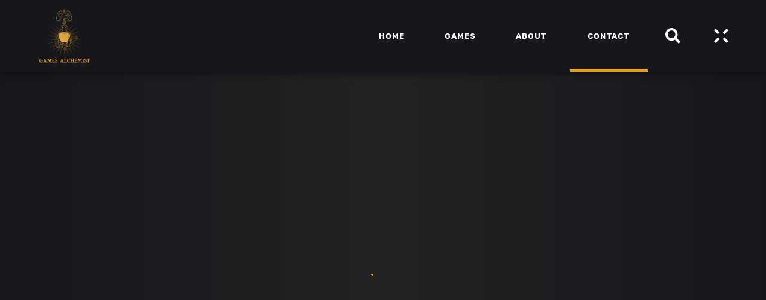

--- FILE ---
content_type: text/html; charset=UTF-8
request_url: https://gamesalchemist.com/contact-games-alchemist/
body_size: 19234
content:
<!DOCTYPE html>
<html lang="en-GB">
<head>
	
        <meta charset="UTF-8"/>
        <link rel="profile" href="http://gmpg.org/xfn/11"/>
		
	            <meta name="viewport" content="width=device-width,initial-scale=1,user-scalable=yes">
		<meta name='robots' content='index, follow, max-image-preview:large, max-snippet:-1, max-video-preview:-1' />
	<style>img:is([sizes="auto" i], [sizes^="auto," i]) { contain-intrinsic-size: 3000px 1500px }</style>
	
	<!-- This site is optimized with the Yoast SEO plugin v26.8 - https://yoast.com/product/yoast-seo-wordpress/ -->
	<title>Contact - Games Alchemist</title>
	<link rel="canonical" href="https://gamesalchemist.com/contact-games-alchemist/" />
	<meta property="og:locale" content="en_GB" />
	<meta property="og:type" content="article" />
	<meta property="og:title" content="Contact - Games Alchemist" />
	<meta property="og:url" content="https://gamesalchemist.com/contact-games-alchemist/" />
	<meta property="og:site_name" content="Games Alchemist" />
	<meta property="article:modified_time" content="2025-04-15T16:05:53+00:00" />
	<meta name="twitter:card" content="summary_large_image" />
	<meta name="twitter:label1" content="Estimated reading time" />
	<meta name="twitter:data1" content="2 minutes" />
	<script type="application/ld+json" class="yoast-schema-graph">{"@context":"https://schema.org","@graph":[{"@type":"WebPage","@id":"https://gamesalchemist.com/contact-games-alchemist/","url":"https://gamesalchemist.com/contact-games-alchemist/","name":"Contact - Games Alchemist","isPartOf":{"@id":"https://gamesalchemist.com/#website"},"datePublished":"2018-06-08T08:45:59+00:00","dateModified":"2025-04-15T16:05:53+00:00","breadcrumb":{"@id":"https://gamesalchemist.com/contact-games-alchemist/#breadcrumb"},"inLanguage":"en-GB","potentialAction":[{"@type":"ReadAction","target":["https://gamesalchemist.com/contact-games-alchemist/"]}]},{"@type":"BreadcrumbList","@id":"https://gamesalchemist.com/contact-games-alchemist/#breadcrumb","itemListElement":[{"@type":"ListItem","position":1,"name":"Home","item":"https://gamesalchemist.com/"},{"@type":"ListItem","position":2,"name":"Contact"}]},{"@type":"WebSite","@id":"https://gamesalchemist.com/#website","url":"https://gamesalchemist.com/","name":"Games Alchemist","description":"Turning the ordinary into something extraordinary","potentialAction":[{"@type":"SearchAction","target":{"@type":"EntryPoint","urlTemplate":"https://gamesalchemist.com/?s={search_term_string}"},"query-input":{"@type":"PropertyValueSpecification","valueRequired":true,"valueName":"search_term_string"}}],"inLanguage":"en-GB"}]}</script>
	<!-- / Yoast SEO plugin. -->


<link rel='dns-prefetch' href='//fonts.googleapis.com' />
<link rel="alternate" type="application/rss+xml" title="Games Alchemist &raquo; Feed" href="https://gamesalchemist.com/feed/" />
<link rel="alternate" type="application/rss+xml" title="Games Alchemist &raquo; Comments Feed" href="https://gamesalchemist.com/comments/feed/" />
<script type="text/javascript">
/* <![CDATA[ */
window._wpemojiSettings = {"baseUrl":"https:\/\/s.w.org\/images\/core\/emoji\/16.0.1\/72x72\/","ext":".png","svgUrl":"https:\/\/s.w.org\/images\/core\/emoji\/16.0.1\/svg\/","svgExt":".svg","source":{"concatemoji":"https:\/\/gamesalchemist.com\/wp-includes\/js\/wp-emoji-release.min.js?ver=6.8.3"}};
/*! This file is auto-generated */
!function(s,n){var o,i,e;function c(e){try{var t={supportTests:e,timestamp:(new Date).valueOf()};sessionStorage.setItem(o,JSON.stringify(t))}catch(e){}}function p(e,t,n){e.clearRect(0,0,e.canvas.width,e.canvas.height),e.fillText(t,0,0);var t=new Uint32Array(e.getImageData(0,0,e.canvas.width,e.canvas.height).data),a=(e.clearRect(0,0,e.canvas.width,e.canvas.height),e.fillText(n,0,0),new Uint32Array(e.getImageData(0,0,e.canvas.width,e.canvas.height).data));return t.every(function(e,t){return e===a[t]})}function u(e,t){e.clearRect(0,0,e.canvas.width,e.canvas.height),e.fillText(t,0,0);for(var n=e.getImageData(16,16,1,1),a=0;a<n.data.length;a++)if(0!==n.data[a])return!1;return!0}function f(e,t,n,a){switch(t){case"flag":return n(e,"\ud83c\udff3\ufe0f\u200d\u26a7\ufe0f","\ud83c\udff3\ufe0f\u200b\u26a7\ufe0f")?!1:!n(e,"\ud83c\udde8\ud83c\uddf6","\ud83c\udde8\u200b\ud83c\uddf6")&&!n(e,"\ud83c\udff4\udb40\udc67\udb40\udc62\udb40\udc65\udb40\udc6e\udb40\udc67\udb40\udc7f","\ud83c\udff4\u200b\udb40\udc67\u200b\udb40\udc62\u200b\udb40\udc65\u200b\udb40\udc6e\u200b\udb40\udc67\u200b\udb40\udc7f");case"emoji":return!a(e,"\ud83e\udedf")}return!1}function g(e,t,n,a){var r="undefined"!=typeof WorkerGlobalScope&&self instanceof WorkerGlobalScope?new OffscreenCanvas(300,150):s.createElement("canvas"),o=r.getContext("2d",{willReadFrequently:!0}),i=(o.textBaseline="top",o.font="600 32px Arial",{});return e.forEach(function(e){i[e]=t(o,e,n,a)}),i}function t(e){var t=s.createElement("script");t.src=e,t.defer=!0,s.head.appendChild(t)}"undefined"!=typeof Promise&&(o="wpEmojiSettingsSupports",i=["flag","emoji"],n.supports={everything:!0,everythingExceptFlag:!0},e=new Promise(function(e){s.addEventListener("DOMContentLoaded",e,{once:!0})}),new Promise(function(t){var n=function(){try{var e=JSON.parse(sessionStorage.getItem(o));if("object"==typeof e&&"number"==typeof e.timestamp&&(new Date).valueOf()<e.timestamp+604800&&"object"==typeof e.supportTests)return e.supportTests}catch(e){}return null}();if(!n){if("undefined"!=typeof Worker&&"undefined"!=typeof OffscreenCanvas&&"undefined"!=typeof URL&&URL.createObjectURL&&"undefined"!=typeof Blob)try{var e="postMessage("+g.toString()+"("+[JSON.stringify(i),f.toString(),p.toString(),u.toString()].join(",")+"));",a=new Blob([e],{type:"text/javascript"}),r=new Worker(URL.createObjectURL(a),{name:"wpTestEmojiSupports"});return void(r.onmessage=function(e){c(n=e.data),r.terminate(),t(n)})}catch(e){}c(n=g(i,f,p,u))}t(n)}).then(function(e){for(var t in e)n.supports[t]=e[t],n.supports.everything=n.supports.everything&&n.supports[t],"flag"!==t&&(n.supports.everythingExceptFlag=n.supports.everythingExceptFlag&&n.supports[t]);n.supports.everythingExceptFlag=n.supports.everythingExceptFlag&&!n.supports.flag,n.DOMReady=!1,n.readyCallback=function(){n.DOMReady=!0}}).then(function(){return e}).then(function(){var e;n.supports.everything||(n.readyCallback(),(e=n.source||{}).concatemoji?t(e.concatemoji):e.wpemoji&&e.twemoji&&(t(e.twemoji),t(e.wpemoji)))}))}((window,document),window._wpemojiSettings);
/* ]]> */
</script>
<link rel='stylesheet' id='stripe-main-styles-css' href='https://gamesalchemist.com/wp-content/mu-plugins/vendor/godaddy/mwc-core/assets/css/stripe-settings.css' type='text/css' media='all' />
<style id='wp-emoji-styles-inline-css' type='text/css'>

	img.wp-smiley, img.emoji {
		display: inline !important;
		border: none !important;
		box-shadow: none !important;
		height: 1em !important;
		width: 1em !important;
		margin: 0 0.07em !important;
		vertical-align: -0.1em !important;
		background: none !important;
		padding: 0 !important;
	}
</style>
<link rel='stylesheet' id='wp-block-library-css' href='https://gamesalchemist.com/wp-includes/css/dist/block-library/style.min.css?ver=6.8.3' type='text/css' media='all' />
<style id='classic-theme-styles-inline-css' type='text/css'>
/*! This file is auto-generated */
.wp-block-button__link{color:#fff;background-color:#32373c;border-radius:9999px;box-shadow:none;text-decoration:none;padding:calc(.667em + 2px) calc(1.333em + 2px);font-size:1.125em}.wp-block-file__button{background:#32373c;color:#fff;text-decoration:none}
</style>
<style id='global-styles-inline-css' type='text/css'>
:root{--wp--preset--aspect-ratio--square: 1;--wp--preset--aspect-ratio--4-3: 4/3;--wp--preset--aspect-ratio--3-4: 3/4;--wp--preset--aspect-ratio--3-2: 3/2;--wp--preset--aspect-ratio--2-3: 2/3;--wp--preset--aspect-ratio--16-9: 16/9;--wp--preset--aspect-ratio--9-16: 9/16;--wp--preset--color--black: #000000;--wp--preset--color--cyan-bluish-gray: #abb8c3;--wp--preset--color--white: #ffffff;--wp--preset--color--pale-pink: #f78da7;--wp--preset--color--vivid-red: #cf2e2e;--wp--preset--color--luminous-vivid-orange: #ff6900;--wp--preset--color--luminous-vivid-amber: #fcb900;--wp--preset--color--light-green-cyan: #7bdcb5;--wp--preset--color--vivid-green-cyan: #00d084;--wp--preset--color--pale-cyan-blue: #8ed1fc;--wp--preset--color--vivid-cyan-blue: #0693e3;--wp--preset--color--vivid-purple: #9b51e0;--wp--preset--gradient--vivid-cyan-blue-to-vivid-purple: linear-gradient(135deg,rgba(6,147,227,1) 0%,rgb(155,81,224) 100%);--wp--preset--gradient--light-green-cyan-to-vivid-green-cyan: linear-gradient(135deg,rgb(122,220,180) 0%,rgb(0,208,130) 100%);--wp--preset--gradient--luminous-vivid-amber-to-luminous-vivid-orange: linear-gradient(135deg,rgba(252,185,0,1) 0%,rgba(255,105,0,1) 100%);--wp--preset--gradient--luminous-vivid-orange-to-vivid-red: linear-gradient(135deg,rgba(255,105,0,1) 0%,rgb(207,46,46) 100%);--wp--preset--gradient--very-light-gray-to-cyan-bluish-gray: linear-gradient(135deg,rgb(238,238,238) 0%,rgb(169,184,195) 100%);--wp--preset--gradient--cool-to-warm-spectrum: linear-gradient(135deg,rgb(74,234,220) 0%,rgb(151,120,209) 20%,rgb(207,42,186) 40%,rgb(238,44,130) 60%,rgb(251,105,98) 80%,rgb(254,248,76) 100%);--wp--preset--gradient--blush-light-purple: linear-gradient(135deg,rgb(255,206,236) 0%,rgb(152,150,240) 100%);--wp--preset--gradient--blush-bordeaux: linear-gradient(135deg,rgb(254,205,165) 0%,rgb(254,45,45) 50%,rgb(107,0,62) 100%);--wp--preset--gradient--luminous-dusk: linear-gradient(135deg,rgb(255,203,112) 0%,rgb(199,81,192) 50%,rgb(65,88,208) 100%);--wp--preset--gradient--pale-ocean: linear-gradient(135deg,rgb(255,245,203) 0%,rgb(182,227,212) 50%,rgb(51,167,181) 100%);--wp--preset--gradient--electric-grass: linear-gradient(135deg,rgb(202,248,128) 0%,rgb(113,206,126) 100%);--wp--preset--gradient--midnight: linear-gradient(135deg,rgb(2,3,129) 0%,rgb(40,116,252) 100%);--wp--preset--font-size--small: 13px;--wp--preset--font-size--medium: 20px;--wp--preset--font-size--large: 36px;--wp--preset--font-size--x-large: 42px;--wp--preset--font-family--inter: "Inter", sans-serif;--wp--preset--font-family--cardo: Cardo;--wp--preset--spacing--20: 0.44rem;--wp--preset--spacing--30: 0.67rem;--wp--preset--spacing--40: 1rem;--wp--preset--spacing--50: 1.5rem;--wp--preset--spacing--60: 2.25rem;--wp--preset--spacing--70: 3.38rem;--wp--preset--spacing--80: 5.06rem;--wp--preset--shadow--natural: 6px 6px 9px rgba(0, 0, 0, 0.2);--wp--preset--shadow--deep: 12px 12px 50px rgba(0, 0, 0, 0.4);--wp--preset--shadow--sharp: 6px 6px 0px rgba(0, 0, 0, 0.2);--wp--preset--shadow--outlined: 6px 6px 0px -3px rgba(255, 255, 255, 1), 6px 6px rgba(0, 0, 0, 1);--wp--preset--shadow--crisp: 6px 6px 0px rgba(0, 0, 0, 1);}:where(.is-layout-flex){gap: 0.5em;}:where(.is-layout-grid){gap: 0.5em;}body .is-layout-flex{display: flex;}.is-layout-flex{flex-wrap: wrap;align-items: center;}.is-layout-flex > :is(*, div){margin: 0;}body .is-layout-grid{display: grid;}.is-layout-grid > :is(*, div){margin: 0;}:where(.wp-block-columns.is-layout-flex){gap: 2em;}:where(.wp-block-columns.is-layout-grid){gap: 2em;}:where(.wp-block-post-template.is-layout-flex){gap: 1.25em;}:where(.wp-block-post-template.is-layout-grid){gap: 1.25em;}.has-black-color{color: var(--wp--preset--color--black) !important;}.has-cyan-bluish-gray-color{color: var(--wp--preset--color--cyan-bluish-gray) !important;}.has-white-color{color: var(--wp--preset--color--white) !important;}.has-pale-pink-color{color: var(--wp--preset--color--pale-pink) !important;}.has-vivid-red-color{color: var(--wp--preset--color--vivid-red) !important;}.has-luminous-vivid-orange-color{color: var(--wp--preset--color--luminous-vivid-orange) !important;}.has-luminous-vivid-amber-color{color: var(--wp--preset--color--luminous-vivid-amber) !important;}.has-light-green-cyan-color{color: var(--wp--preset--color--light-green-cyan) !important;}.has-vivid-green-cyan-color{color: var(--wp--preset--color--vivid-green-cyan) !important;}.has-pale-cyan-blue-color{color: var(--wp--preset--color--pale-cyan-blue) !important;}.has-vivid-cyan-blue-color{color: var(--wp--preset--color--vivid-cyan-blue) !important;}.has-vivid-purple-color{color: var(--wp--preset--color--vivid-purple) !important;}.has-black-background-color{background-color: var(--wp--preset--color--black) !important;}.has-cyan-bluish-gray-background-color{background-color: var(--wp--preset--color--cyan-bluish-gray) !important;}.has-white-background-color{background-color: var(--wp--preset--color--white) !important;}.has-pale-pink-background-color{background-color: var(--wp--preset--color--pale-pink) !important;}.has-vivid-red-background-color{background-color: var(--wp--preset--color--vivid-red) !important;}.has-luminous-vivid-orange-background-color{background-color: var(--wp--preset--color--luminous-vivid-orange) !important;}.has-luminous-vivid-amber-background-color{background-color: var(--wp--preset--color--luminous-vivid-amber) !important;}.has-light-green-cyan-background-color{background-color: var(--wp--preset--color--light-green-cyan) !important;}.has-vivid-green-cyan-background-color{background-color: var(--wp--preset--color--vivid-green-cyan) !important;}.has-pale-cyan-blue-background-color{background-color: var(--wp--preset--color--pale-cyan-blue) !important;}.has-vivid-cyan-blue-background-color{background-color: var(--wp--preset--color--vivid-cyan-blue) !important;}.has-vivid-purple-background-color{background-color: var(--wp--preset--color--vivid-purple) !important;}.has-black-border-color{border-color: var(--wp--preset--color--black) !important;}.has-cyan-bluish-gray-border-color{border-color: var(--wp--preset--color--cyan-bluish-gray) !important;}.has-white-border-color{border-color: var(--wp--preset--color--white) !important;}.has-pale-pink-border-color{border-color: var(--wp--preset--color--pale-pink) !important;}.has-vivid-red-border-color{border-color: var(--wp--preset--color--vivid-red) !important;}.has-luminous-vivid-orange-border-color{border-color: var(--wp--preset--color--luminous-vivid-orange) !important;}.has-luminous-vivid-amber-border-color{border-color: var(--wp--preset--color--luminous-vivid-amber) !important;}.has-light-green-cyan-border-color{border-color: var(--wp--preset--color--light-green-cyan) !important;}.has-vivid-green-cyan-border-color{border-color: var(--wp--preset--color--vivid-green-cyan) !important;}.has-pale-cyan-blue-border-color{border-color: var(--wp--preset--color--pale-cyan-blue) !important;}.has-vivid-cyan-blue-border-color{border-color: var(--wp--preset--color--vivid-cyan-blue) !important;}.has-vivid-purple-border-color{border-color: var(--wp--preset--color--vivid-purple) !important;}.has-vivid-cyan-blue-to-vivid-purple-gradient-background{background: var(--wp--preset--gradient--vivid-cyan-blue-to-vivid-purple) !important;}.has-light-green-cyan-to-vivid-green-cyan-gradient-background{background: var(--wp--preset--gradient--light-green-cyan-to-vivid-green-cyan) !important;}.has-luminous-vivid-amber-to-luminous-vivid-orange-gradient-background{background: var(--wp--preset--gradient--luminous-vivid-amber-to-luminous-vivid-orange) !important;}.has-luminous-vivid-orange-to-vivid-red-gradient-background{background: var(--wp--preset--gradient--luminous-vivid-orange-to-vivid-red) !important;}.has-very-light-gray-to-cyan-bluish-gray-gradient-background{background: var(--wp--preset--gradient--very-light-gray-to-cyan-bluish-gray) !important;}.has-cool-to-warm-spectrum-gradient-background{background: var(--wp--preset--gradient--cool-to-warm-spectrum) !important;}.has-blush-light-purple-gradient-background{background: var(--wp--preset--gradient--blush-light-purple) !important;}.has-blush-bordeaux-gradient-background{background: var(--wp--preset--gradient--blush-bordeaux) !important;}.has-luminous-dusk-gradient-background{background: var(--wp--preset--gradient--luminous-dusk) !important;}.has-pale-ocean-gradient-background{background: var(--wp--preset--gradient--pale-ocean) !important;}.has-electric-grass-gradient-background{background: var(--wp--preset--gradient--electric-grass) !important;}.has-midnight-gradient-background{background: var(--wp--preset--gradient--midnight) !important;}.has-small-font-size{font-size: var(--wp--preset--font-size--small) !important;}.has-medium-font-size{font-size: var(--wp--preset--font-size--medium) !important;}.has-large-font-size{font-size: var(--wp--preset--font-size--large) !important;}.has-x-large-font-size{font-size: var(--wp--preset--font-size--x-large) !important;}
:where(.wp-block-post-template.is-layout-flex){gap: 1.25em;}:where(.wp-block-post-template.is-layout-grid){gap: 1.25em;}
:where(.wp-block-columns.is-layout-flex){gap: 2em;}:where(.wp-block-columns.is-layout-grid){gap: 2em;}
:root :where(.wp-block-pullquote){font-size: 1.5em;line-height: 1.6;}
</style>
<link rel='stylesheet' id='contact-form-7-css' href='https://gamesalchemist.com/wp-content/plugins/contact-form-7/includes/css/styles.css?ver=6.1.4' type='text/css' media='all' />
<link rel='stylesheet' id='ctf_styles-css' href='https://gamesalchemist.com/wp-content/plugins/custom-twitter-feeds/css/ctf-styles.min.css?ver=2.3.1' type='text/css' media='all' />
<style id='woocommerce-inline-inline-css' type='text/css'>
.woocommerce form .form-row .required { visibility: visible; }
</style>
<link rel='stylesheet' id='wp-components-css' href='https://gamesalchemist.com/wp-includes/css/dist/components/style.min.css?ver=6.8.3' type='text/css' media='all' />
<link rel='stylesheet' id='godaddy-styles-css' href='https://gamesalchemist.com/wp-content/plugins/coblocks/includes/Dependencies/GoDaddy/Styles/build/latest.css?ver=2.0.2' type='text/css' media='all' />
<link rel='stylesheet' id='playerx-edge-default-style-css' href='https://gamesalchemist.com/wp-content/themes/playerx/style.css?ver=6.8.3' type='text/css' media='all' />
<link rel='stylesheet' id='playerx-edge-child-style-css' href='https://gamesalchemist.com/wp-content/themes/playerx-child/style.css?ver=6.8.3' type='text/css' media='all' />
<link rel='stylesheet' id='playerx-edge-modules-css' href='https://gamesalchemist.com/wp-content/themes/playerx/assets/css/modules.min.css?ver=6.8.3' type='text/css' media='all' />
<link rel='stylesheet' id='playerx-edge-dripicons-css' href='https://gamesalchemist.com/wp-content/themes/playerx/framework/lib/icons-pack/dripicons/dripicons.css?ver=6.8.3' type='text/css' media='all' />
<link rel='stylesheet' id='playerx-edge-font_elegant-css' href='https://gamesalchemist.com/wp-content/themes/playerx/framework/lib/icons-pack/elegant-icons/style.min.css?ver=6.8.3' type='text/css' media='all' />
<link rel='stylesheet' id='playerx-edge-font_awesome-css' href='https://gamesalchemist.com/wp-content/themes/playerx/framework/lib/icons-pack/font-awesome/css/all.min.css?ver=6.8.3' type='text/css' media='all' />
<link rel='stylesheet' id='playerx-edge-ion_icons-css' href='https://gamesalchemist.com/wp-content/themes/playerx/framework/lib/icons-pack/ion-icons/css/ionicons.min.css?ver=6.8.3' type='text/css' media='all' />
<link rel='stylesheet' id='playerx-edge-linea_icons-css' href='https://gamesalchemist.com/wp-content/themes/playerx/framework/lib/icons-pack/linea-icons/style.css?ver=6.8.3' type='text/css' media='all' />
<link rel='stylesheet' id='playerx-edge-linear_icons-css' href='https://gamesalchemist.com/wp-content/themes/playerx/framework/lib/icons-pack/linear-icons/style.css?ver=6.8.3' type='text/css' media='all' />
<link rel='stylesheet' id='playerx-edge-simple_line_icons-css' href='https://gamesalchemist.com/wp-content/themes/playerx/framework/lib/icons-pack/simple-line-icons/simple-line-icons.css?ver=6.8.3' type='text/css' media='all' />
<link rel='stylesheet' id='mediaelement-css' href='https://gamesalchemist.com/wp-includes/js/mediaelement/mediaelementplayer-legacy.min.css?ver=4.2.17' type='text/css' media='all' />
<link rel='stylesheet' id='wp-mediaelement-css' href='https://gamesalchemist.com/wp-includes/js/mediaelement/wp-mediaelement.min.css?ver=6.8.3' type='text/css' media='all' />
<link rel='stylesheet' id='playerx-edge-woo-css' href='https://gamesalchemist.com/wp-content/themes/playerx/assets/css/woocommerce.min.css?ver=6.8.3' type='text/css' media='all' />
<style id='playerx-edge-woo-inline-css' type='text/css'>
.page-id-1172 .edgtf-content .edgtf-content-inner > .edgtf-container > .edgtf-container-inner, .page-id-1172 .edgtf-content .edgtf-content-inner > .edgtf-full-width > .edgtf-full-width-inner { padding: 0;}@media only screen and (max-width: 1024px) {.page-id-1172 .edgtf-content .edgtf-content-inner > .edgtf-container > .edgtf-container-inner, .page-id-1172 .edgtf-content .edgtf-content-inner > .edgtf-full-width > .edgtf-full-width-inner { padding: 0;}}.page-id-1172 .edgtf-content .edgtf-content-inner > .edgtf-container > .edgtf-container-inner, .page-id-1172 .edgtf-content .edgtf-content-inner > .edgtf-full-width > .edgtf-full-width-inner { padding: 0;}@media only screen and (max-width: 1024px) {.page-id-1172 .edgtf-content .edgtf-content-inner > .edgtf-container > .edgtf-container-inner, .page-id-1172 .edgtf-content .edgtf-content-inner > .edgtf-full-width > .edgtf-full-width-inner { padding: 0;}}.page-id-1172 .edgtf-page-header .edgtf-menu-area { height: 120px !important;box-shadow: 0px 5px 10px 0px rgba(0, 0, 0, 0.35);}
</style>
<link rel='stylesheet' id='playerx-edge-woo-responsive-css' href='https://gamesalchemist.com/wp-content/themes/playerx/assets/css/woocommerce-responsive.min.css?ver=6.8.3' type='text/css' media='all' />
<link rel='stylesheet' id='playerx-edge-style-dynamic-css' href='https://gamesalchemist.com/wp-content/themes/playerx/assets/css/style_dynamic.css?ver=1762268135' type='text/css' media='all' />
<link rel='stylesheet' id='playerx-edge-modules-responsive-css' href='https://gamesalchemist.com/wp-content/themes/playerx/assets/css/modules-responsive.min.css?ver=6.8.3' type='text/css' media='all' />
<link rel='stylesheet' id='playerx-edge-style-dynamic-responsive-css' href='https://gamesalchemist.com/wp-content/themes/playerx/assets/css/style_dynamic_responsive.css?ver=1762268135' type='text/css' media='all' />
<link rel='stylesheet' id='playerx-edge-google-fonts-css' href='https://fonts.googleapis.com/css?family=Rubik%3A300%2C400%2C500%2C700&#038;subset=latin-ext&#038;ver=1.0.0' type='text/css' media='all' />
<link rel='stylesheet' id='playerx-core-dashboard-style-css' href='https://gamesalchemist.com/wp-content/plugins/playerx-core/core-dashboard/assets/css/core-dashboard.min.css?ver=6.8.3' type='text/css' media='all' />
<link rel='stylesheet' id='js_composer_front-css' href='https://gamesalchemist.com/wp-content/plugins/js_composer/assets/css/js_composer.min.css?ver=8.1' type='text/css' media='all' />
<script type="text/javascript" src="https://gamesalchemist.com/wp-includes/js/jquery/jquery.min.js?ver=3.7.1" id="jquery-core-js"></script>
<script type="text/javascript" src="https://gamesalchemist.com/wp-includes/js/jquery/jquery-migrate.min.js?ver=3.4.1" id="jquery-migrate-js"></script>
<script type="text/javascript" id="snazzymaps-js-js-extra">
/* <![CDATA[ */
var SnazzyDataForSnazzyMaps = [];
SnazzyDataForSnazzyMaps={"id":126378,"name":"Vintage Old Golden Brown","description":"Texture like sun ;) Enjoy this orange monochrome style","url":"https:\/\/snazzymaps.com\/style\/126378\/vintage-old-golden-brown","imageUrl":"https:\/\/snazzy-maps-cdn.azureedge.net\/assets\/126378-vintage-old-golden-brown.png?v=20171220042504","json":"[{\"featureType\":\"all\",\"elementType\":\"all\",\"stylers\":[{\"color\":\"#ff7000\"},{\"lightness\":\"69\"},{\"saturation\":\"100\"},{\"weight\":\"1.17\"},{\"gamma\":\"2.04\"}]},{\"featureType\":\"all\",\"elementType\":\"geometry\",\"stylers\":[{\"color\":\"#cb8536\"}]},{\"featureType\":\"all\",\"elementType\":\"labels\",\"stylers\":[{\"color\":\"#ffb471\"},{\"lightness\":\"66\"},{\"saturation\":\"100\"}]},{\"featureType\":\"all\",\"elementType\":\"labels.text.fill\",\"stylers\":[{\"gamma\":0.01},{\"lightness\":20}]},{\"featureType\":\"all\",\"elementType\":\"labels.text.stroke\",\"stylers\":[{\"saturation\":-31},{\"lightness\":-33},{\"weight\":2},{\"gamma\":0.8}]},{\"featureType\":\"all\",\"elementType\":\"labels.icon\",\"stylers\":[{\"visibility\":\"off\"}]},{\"featureType\":\"landscape\",\"elementType\":\"all\",\"stylers\":[{\"lightness\":\"-8\"},{\"gamma\":\"0.98\"},{\"weight\":\"2.45\"},{\"saturation\":\"26\"}]},{\"featureType\":\"landscape\",\"elementType\":\"geometry\",\"stylers\":[{\"lightness\":30},{\"saturation\":30}]},{\"featureType\":\"poi\",\"elementType\":\"geometry\",\"stylers\":[{\"saturation\":20}]},{\"featureType\":\"poi.park\",\"elementType\":\"geometry\",\"stylers\":[{\"lightness\":20},{\"saturation\":-20}]},{\"featureType\":\"road\",\"elementType\":\"geometry\",\"stylers\":[{\"lightness\":10},{\"saturation\":-30}]},{\"featureType\":\"road\",\"elementType\":\"geometry.stroke\",\"stylers\":[{\"saturation\":25},{\"lightness\":25}]},{\"featureType\":\"water\",\"elementType\":\"all\",\"stylers\":[{\"lightness\":-20},{\"color\":\"#ecc080\"}]}]","views":324534,"favorites":377,"createdBy":{"name":"beniamino nobile","url":"http:\/\/www.beniaminonobile.me"},"createdOn":"2017-10-25T15:06:29.193","tags":["colorful","light","monochrome"],"colors":["orange"]};
/* ]]> */
</script>
<script type="text/javascript" src="https://gamesalchemist.com/wp-content/plugins/snazzy-maps/snazzymaps.js?ver=1.5.0" id="snazzymaps-js-js"></script>
<script type="text/javascript" src="https://gamesalchemist.com/wp-content/plugins/woocommerce/assets/js/jquery-blockui/jquery.blockUI.min.js?ver=2.7.0-wc.10.4.3" id="wc-jquery-blockui-js" data-wp-strategy="defer"></script>
<script type="text/javascript" id="wc-add-to-cart-js-extra">
/* <![CDATA[ */
var wc_add_to_cart_params = {"ajax_url":"\/wp-admin\/admin-ajax.php","wc_ajax_url":"\/?wc-ajax=%%endpoint%%","i18n_view_cart":"View basket","cart_url":"https:\/\/gamesalchemist.com\/?page_id=3942","is_cart":"","cart_redirect_after_add":"no"};
/* ]]> */
</script>
<script type="text/javascript" src="https://gamesalchemist.com/wp-content/plugins/woocommerce/assets/js/frontend/add-to-cart.min.js?ver=10.4.3" id="wc-add-to-cart-js" data-wp-strategy="defer"></script>
<script type="text/javascript" src="https://gamesalchemist.com/wp-content/plugins/woocommerce/assets/js/js-cookie/js.cookie.min.js?ver=2.1.4-wc.10.4.3" id="wc-js-cookie-js" defer="defer" data-wp-strategy="defer"></script>
<script type="text/javascript" id="woocommerce-js-extra">
/* <![CDATA[ */
var woocommerce_params = {"ajax_url":"\/wp-admin\/admin-ajax.php","wc_ajax_url":"\/?wc-ajax=%%endpoint%%","i18n_password_show":"Show password","i18n_password_hide":"Hide password"};
/* ]]> */
</script>
<script type="text/javascript" src="https://gamesalchemist.com/wp-content/plugins/woocommerce/assets/js/frontend/woocommerce.min.js?ver=10.4.3" id="woocommerce-js" defer="defer" data-wp-strategy="defer"></script>
<script type="text/javascript" src="https://gamesalchemist.com/wp-content/plugins/js_composer/assets/js/vendors/woocommerce-add-to-cart.js?ver=8.1" id="vc_woocommerce-add-to-cart-js-js"></script>
<script type="text/javascript" src="https://gamesalchemist.com/wp-content/plugins/woocommerce/assets/js/select2/select2.full.min.js?ver=4.0.3-wc.10.4.3" id="wc-select2-js" defer="defer" data-wp-strategy="defer"></script>
<script></script><link rel="https://api.w.org/" href="https://gamesalchemist.com/wp-json/" /><link rel="alternate" title="JSON" type="application/json" href="https://gamesalchemist.com/wp-json/wp/v2/pages/1172" /><link rel="EditURI" type="application/rsd+xml" title="RSD" href="https://gamesalchemist.com/xmlrpc.php?rsd" />
<link rel='shortlink' href='https://gamesalchemist.com/?p=1172' />
<link rel="alternate" title="oEmbed (JSON)" type="application/json+oembed" href="https://gamesalchemist.com/wp-json/oembed/1.0/embed?url=https%3A%2F%2Fgamesalchemist.com%2Fcontact-games-alchemist%2F" />
<link rel="alternate" title="oEmbed (XML)" type="text/xml+oembed" href="https://gamesalchemist.com/wp-json/oembed/1.0/embed?url=https%3A%2F%2Fgamesalchemist.com%2Fcontact-games-alchemist%2F&#038;format=xml" />
	<noscript><style>.woocommerce-product-gallery{ opacity: 1 !important; }</style></noscript>
	<meta name="generator" content="Elementor 3.34.3; features: e_font_icon_svg, additional_custom_breakpoints; settings: css_print_method-external, google_font-enabled, font_display-swap">
			<style>
				.e-con.e-parent:nth-of-type(n+4):not(.e-lazyloaded):not(.e-no-lazyload),
				.e-con.e-parent:nth-of-type(n+4):not(.e-lazyloaded):not(.e-no-lazyload) * {
					background-image: none !important;
				}
				@media screen and (max-height: 1024px) {
					.e-con.e-parent:nth-of-type(n+3):not(.e-lazyloaded):not(.e-no-lazyload),
					.e-con.e-parent:nth-of-type(n+3):not(.e-lazyloaded):not(.e-no-lazyload) * {
						background-image: none !important;
					}
				}
				@media screen and (max-height: 640px) {
					.e-con.e-parent:nth-of-type(n+2):not(.e-lazyloaded):not(.e-no-lazyload),
					.e-con.e-parent:nth-of-type(n+2):not(.e-lazyloaded):not(.e-no-lazyload) * {
						background-image: none !important;
					}
				}
			</style>
			<meta name="generator" content="Powered by WPBakery Page Builder - drag and drop page builder for WordPress."/>
<meta name="generator" content="Powered by Slider Revolution 6.7.23 - responsive, Mobile-Friendly Slider Plugin for WordPress with comfortable drag and drop interface." />
<style class='wp-fonts-local' type='text/css'>
@font-face{font-family:Inter;font-style:normal;font-weight:300 900;font-display:fallback;src:url('https://gamesalchemist.com/wp-content/plugins/woocommerce/assets/fonts/Inter-VariableFont_slnt,wght.woff2') format('woff2');font-stretch:normal;}
@font-face{font-family:Cardo;font-style:normal;font-weight:400;font-display:fallback;src:url('https://gamesalchemist.com/wp-content/plugins/woocommerce/assets/fonts/cardo_normal_400.woff2') format('woff2');}
</style>
<link rel="icon" href="https://gamesalchemist.com/wp-content/uploads/2021/04/cropped-Games-Alchemist-Logo-002-32x32.png" sizes="32x32" />
<link rel="icon" href="https://gamesalchemist.com/wp-content/uploads/2021/04/cropped-Games-Alchemist-Logo-002-192x192.png" sizes="192x192" />
<link rel="apple-touch-icon" href="https://gamesalchemist.com/wp-content/uploads/2021/04/cropped-Games-Alchemist-Logo-002-180x180.png" />
<meta name="msapplication-TileImage" content="https://gamesalchemist.com/wp-content/uploads/2021/04/cropped-Games-Alchemist-Logo-002-270x270.png" />
<script>function setREVStartSize(e){
			//window.requestAnimationFrame(function() {
				window.RSIW = window.RSIW===undefined ? window.innerWidth : window.RSIW;
				window.RSIH = window.RSIH===undefined ? window.innerHeight : window.RSIH;
				try {
					var pw = document.getElementById(e.c).parentNode.offsetWidth,
						newh;
					pw = pw===0 || isNaN(pw) || (e.l=="fullwidth" || e.layout=="fullwidth") ? window.RSIW : pw;
					e.tabw = e.tabw===undefined ? 0 : parseInt(e.tabw);
					e.thumbw = e.thumbw===undefined ? 0 : parseInt(e.thumbw);
					e.tabh = e.tabh===undefined ? 0 : parseInt(e.tabh);
					e.thumbh = e.thumbh===undefined ? 0 : parseInt(e.thumbh);
					e.tabhide = e.tabhide===undefined ? 0 : parseInt(e.tabhide);
					e.thumbhide = e.thumbhide===undefined ? 0 : parseInt(e.thumbhide);
					e.mh = e.mh===undefined || e.mh=="" || e.mh==="auto" ? 0 : parseInt(e.mh,0);
					if(e.layout==="fullscreen" || e.l==="fullscreen")
						newh = Math.max(e.mh,window.RSIH);
					else{
						e.gw = Array.isArray(e.gw) ? e.gw : [e.gw];
						for (var i in e.rl) if (e.gw[i]===undefined || e.gw[i]===0) e.gw[i] = e.gw[i-1];
						e.gh = e.el===undefined || e.el==="" || (Array.isArray(e.el) && e.el.length==0)? e.gh : e.el;
						e.gh = Array.isArray(e.gh) ? e.gh : [e.gh];
						for (var i in e.rl) if (e.gh[i]===undefined || e.gh[i]===0) e.gh[i] = e.gh[i-1];
											
						var nl = new Array(e.rl.length),
							ix = 0,
							sl;
						e.tabw = e.tabhide>=pw ? 0 : e.tabw;
						e.thumbw = e.thumbhide>=pw ? 0 : e.thumbw;
						e.tabh = e.tabhide>=pw ? 0 : e.tabh;
						e.thumbh = e.thumbhide>=pw ? 0 : e.thumbh;
						for (var i in e.rl) nl[i] = e.rl[i]<window.RSIW ? 0 : e.rl[i];
						sl = nl[0];
						for (var i in nl) if (sl>nl[i] && nl[i]>0) { sl = nl[i]; ix=i;}
						var m = pw>(e.gw[ix]+e.tabw+e.thumbw) ? 1 : (pw-(e.tabw+e.thumbw)) / (e.gw[ix]);
						newh =  (e.gh[ix] * m) + (e.tabh + e.thumbh);
					}
					var el = document.getElementById(e.c);
					if (el!==null && el) el.style.height = newh+"px";
					el = document.getElementById(e.c+"_wrapper");
					if (el!==null && el) {
						el.style.height = newh+"px";
						el.style.display = "block";
					}
				} catch(e){
					console.log("Failure at Presize of Slider:" + e)
				}
			//});
		  };</script>
		<style type="text/css" id="wp-custom-css">
			.edgtf-custom-footer-form span.edgtf-cf7-filler {
    background-color: #e8a221;
}

.edgtf-custom-footer-form input.wpcf7-form-control.wpcf7-submit:hover {
    color: #e8a221;
}

body::-webkit-scrollbar-thumb {
  background-color: orange;
  outline: 1px solid gold;
}		</style>
		<style type="text/css" data-type="vc_shortcodes-custom-css">.vc_custom_1619427933724{padding-top: 100px !important;}</style><noscript><style> .wpb_animate_when_almost_visible { opacity: 1; }</style></noscript></head>
<body class="wp-singular page-template page-template-full-width page-template-full-width-php page page-id-1172 wp-theme-playerx wp-child-theme-playerx-child theme-playerx playerx-core-2.2 woocommerce-no-js playerx child-child-ver-1.0.2 playerx-ver-2.2 edgtf-smooth-page-transitions edgtf-smooth-page-transitions-fadeout edgtf-grid-1200 edgtf-content-is-behind-header edgtf-empty-google-api edgtf-wide-dropdown-menu-content-in-grid edgtf-fixed-on-scroll edgtf-dropdown-slide-from-bottom edgtf-header-standard edgtf-menu-area-in-grid-shadow-disable edgtf-menu-area-border-disable edgtf-menu-area-in-grid-border-disable edgtf-logo-area-border-disable edgtf-header-vertical-shadow-disable edgtf-header-vertical-border-disable edgtf-side-menu-slide-from-right edgtf-woocommerce-columns-3 edgtf-woo-normal-space edgtf-woo-pl-info-below-image edgtf-woo-single-thumb-on-left-side edgtf-woo-single-has-pretty-photo edgtf-default-mobile-header edgtf-sticky-up-mobile-header edgtf-fullscreen-search edgtf-search-fade wpb-js-composer js-comp-ver-8.1 vc_responsive elementor-default elementor-kit-3931" itemscope itemtype="http://schema.org/WebPage">
	<section class="edgtf-side-menu">
    <div class="edgtf-side-area-inner">
        <a class="edgtf-close-side-menu edgtf-close-side-menu-svg-path" href="#">
            <svg version="1.1" class="edgtf-side-area-close" xmlns="http://www.w3.org/2000/svg" xmlns:xlink="http://www.w3.org/1999/xlink" x="0px" y="0px"
	 width="23.922px" height="23.916px" viewBox="0 0 23.922 23.916" enable-background="new 0 0 23.922 23.916" xml:space="preserve">
<polygon fill="#ffffff" points="23.923,20.992 14.889,11.958 23.915,2.932 20.984,0.001 11.958,9.027 2.938,0.006 0.006,2.938 
	9.026,11.958 0,20.984 2.932,23.916 11.958,14.89 20.992,23.923 "/>
</svg>        </a>
        <div id="media_image-5" class="widget edgtf-sidearea widget_media_image"><a href="https://gamesalchemist.com/"><img width="239" height="256" src="https://gamesalchemist.com/wp-content/uploads/2025/04/Games-Alchemist-transparent-Mobile-002.png" class="image wp-image-6190  attachment-full size-full" alt="" style="max-width: 100%; height: auto;" decoding="async" /></a></div><div class="widget edgtf-separator-widget"><div class="edgtf-separator-holder clearfix  edgtf-separator-center edgtf-separator-normal">
	<div class="edgtf-separator" style="border-style: solid;margin-bottom: -11px"></div>
</div>
</div><div id="text-5" class="widget edgtf-sidearea widget_text">			<div class="textwidget"><h5 class="edgtf-st-title">A seemingly <span class="edgtf-st-title-hightlight">magical</span> process<br />
of transforming <span class="edgtf-st-title-hightlight">game</span><br />
elements into something <span class="edgtf-st-title-hightlight">rare</span> and new</h5>
</div>
		</div><div class="widget edgtf-separator-widget"><div class="edgtf-separator-holder clearfix  edgtf-separator-center edgtf-separator-normal">
	<div class="edgtf-separator" style="border-style: solid;margin-bottom: 2px"></div>
</div>
</div><div id="edgtf_instagram_widget-4" class="widget edgtf-sidearea widget_edgtf_instagram_widget"></div><div id="text-6" class="widget edgtf-sidearea widget_text">			<div class="textwidget"><p>© 2020 GAMES ALCHEMIST LTD, All Rights Reserved</p>
</div>
		</div>    </div>
    <div class="edgtf-side-area-bottom">
		<div class="widget edgtf-social-icons-group-widget text-align-center">							<a class="edgtf-social-icon-widget-holder edgtf-icon-has-hover"  style="font-size: 13px;margin: 0 12px;"				   href="https://www.facebook.com/GamesAlchemist" target="_blank">
					<span class="edgtf-social-icon-widget fab fa-facebook"></span>				</a>
										<a class="edgtf-social-icon-widget-holder edgtf-icon-has-hover"  style="font-size: 13px;margin: 0 12px;"				   href="https://twitter.com/GamesAlchemist1" target="_blank">
					<span class="edgtf-social-icon-widget fab fa-twitter"></span>				</a>
										<a class="edgtf-social-icon-widget-holder edgtf-icon-has-hover"  style="font-size: 13px;margin: 0 12px;"				   href="https://www.youtube.com/channel/UCojVBFt3MEjygASrrREN5lg" target="_blank">
					<span class="edgtf-social-icon-widget fab fa-youtube"></span>				</a>
										<a class="edgtf-social-icon-widget-holder edgtf-icon-has-hover"  style="font-size: 13px;margin: 0 12px;"				   href="https://www.instagram.com/gamesalchemist/" target="_blank">
					<span class="edgtf-social-icon-widget fab fa-instagram"></span>				</a>
										<a class="edgtf-social-icon-widget-holder edgtf-icon-has-hover"  style="font-size: 13px;margin: 0 12px;"				   href="https://www.twitch.tv/gamesalchemist" target="_blank">
					<span class="edgtf-social-icon-widget fab fa-twitch"></span>				</a>
						</div>    </div>
</section>
    <div class="edgtf-wrapper">
        <div class="edgtf-wrapper-inner">
            <div class="edgtf-fullscreen-search-holder">
	<a class="edgtf-search-close edgtf-search-close-svg-path" href="javascript:void(0)">
		<svg version="1.1"  xmlns="http://www.w3.org/2000/svg" xmlns:xlink="http://www.w3.org/1999/xlink" x="0px" y="0px"
	 width="23.922px" height="23.916px" viewBox="0 0 23.922 23.916" enable-background="new 0 0 23.922 23.916" xml:space="preserve">
<polygon fill="#ffffff" points="23.923,20.992 14.889,11.958 23.915,2.932 20.984,0.001 11.958,9.027 2.938,0.006 0.006,2.938 
	9.026,11.958 0,20.984 2.932,23.916 11.958,14.89 20.992,23.923 "/>
</svg>	</a>
	<div class="edgtf-fullscreen-search-table">
		<div class="edgtf-fullscreen-search-cell">
			<div class="edgtf-fullscreen-search-inner">
				<form action="https://gamesalchemist.com/" class="edgtf-fullscreen-search-form" method="get">
					<div class="edgtf-form-holder">
						<div class="edgtf-form-holder-inner">
							<div class="edgtf-field-holder">
								<input type="text" placeholder="TYPE YOUR SEARCH..." name="s" class="edgtf-search-field" autocomplete="off"/>
							</div>
							<button type="submit" class="edgtf-search-submit edgtf-search-submit-svg-path">
								<svg version="1.1"  xmlns="http://www.w3.org/2000/svg" xmlns:xlink="http://www.w3.org/1999/xlink" x="0px" y="0px"
	 width="25.34px" height="25.341px" viewBox="0 0 25.34 25.341" enable-background="new 0 0 25.34 25.341" xml:space="preserve">
<path fill="#ffffff" d="M25.34,22.409l-6.343-6.343c1.084-1.637,1.719-3.598,1.719-5.708C20.716,4.637,16.079,0,10.358,0
	S0,4.637,0,10.358s4.637,10.358,10.358,10.358c2.11,0,4.071-0.635,5.708-1.718l6.343,6.343L25.34,22.409z M4,10.358
	C4,6.852,6.852,4,10.358,4s6.358,2.852,6.358,6.358c0,1.638-0.628,3.128-1.649,4.256l-0.451,0.451
	c-1.128,1.022-2.62,1.65-4.258,1.65C6.852,16.716,4,13.864,4,10.358z"/>
</svg>							</button>
							<div class="edgtf-line"></div>
						</div>
					</div>
				</form>
			</div>
		</div>
	</div>
</div>
<header class="edgtf-page-header">
		
			<div class="edgtf-fixed-wrapper">
				
	<div class="edgtf-menu-area edgtf-menu-right">
				
						
			<div class="edgtf-vertical-align-containers">
				<div class="edgtf-position-left"><!--
				 --><div class="edgtf-position-left-inner">
						

<div class="edgtf-logo-wrapper">
    <a itemprop="url" href="https://gamesalchemist.com/" style="height: 256px;">
        <img itemprop="image" class="edgtf-normal-logo" src="https://gamesalchemist.com/wp-content/uploads/2021/04/cropped-Games-Alchemist-Logo-002.png" width="512" height="512"  alt="logo"/>
        <img itemprop="image" class="edgtf-dark-logo" src="https://gamesalchemist.com/wp-content/uploads/2021/04/cropped-Games-Alchemist-Logo-512x512-White.png" width="512" height="512"  alt="dark logo"/>        <img itemprop="image" class="edgtf-light-logo" src="https://gamesalchemist.com/wp-content/uploads/2021/04/Games-Alchemist-Logo-512x512-White-1.png" width="512" height="512"  alt="light logo"/>    </a>
</div>

											</div>
				</div>
								<div class="edgtf-position-right"><!--
				 --><div class="edgtf-position-right-inner">
													
<nav class="edgtf-main-menu edgtf-drop-down edgtf-default-nav">
    <ul id="menu-main-menu-games-alchemist" class="clearfix"><li id="nav-menu-item-3490" class="menu-item menu-item-type-post_type menu-item-object-page menu-item-home  narrow right_position"><a href="https://gamesalchemist.com/" class=""><span class="item_outer"><span class="item_text">Home</span></span></a></li>
<li id="nav-menu-item-6562" class="menu-item menu-item-type-post_type menu-item-object-page menu-item-has-children  has_sub narrow"><a href="https://gamesalchemist.com/games/" class=""><span class="item_outer"><span class="item_text">Games</span><i class="edgtf-menu-arrow fa fa-angle-down"></i></span></a>
<div class="second"><div class="inner"><ul>
	<li id="nav-menu-item-6564" class="menu-item menu-item-type-post_type menu-item-object-page "><a href="https://gamesalchemist.com/big-job/" class=""><span class="item_outer"><span class="item_text">BIG JOB</span></span></a></li>
	<li id="nav-menu-item-6618" class="menu-item menu-item-type-post_type menu-item-object-page "><a href="https://gamesalchemist.com/geocache/" class=""><span class="item_outer"><span class="item_text">Geocache</span></span></a></li>
	<li id="nav-menu-item-6563" class="menu-item menu-item-type-post_type menu-item-object-page "><a href="https://gamesalchemist.com/sky-high-hypoxia/" class=""><span class="item_outer"><span class="item_text">SKY HIGH HYPOXIA</span></span></a></li>
</ul></div></div>
</li>
<li id="nav-menu-item-3595" class="menu-item menu-item-type-post_type menu-item-object-page  narrow right_position"><a href="https://gamesalchemist.com/about-games-alchemist/" class=""><span class="item_outer"><span class="item_text">About</span></span></a></li>
<li id="nav-menu-item-3489" class="menu-item menu-item-type-post_type menu-item-object-page current-menu-item page_item page-item-1172 current_page_item edgtf-active-item narrow right_position"><a href="https://gamesalchemist.com/contact-games-alchemist/" class=" current "><span class="item_outer"><span class="item_text">Contact</span></span></a></li>
</ul></nav>

														
		<a  style="margin: 0 52px 0 21px;" class="edgtf-search-opener edgtf-icon-has-hover edgtf-search-opener-svg-path" href="javascript:void(0)">
            <span class="edgtf-search-opener-wrapper">
	            <svg version="1.1"  xmlns="http://www.w3.org/2000/svg" xmlns:xlink="http://www.w3.org/1999/xlink" x="0px" y="0px"
	 width="25.34px" height="25.341px" viewBox="0 0 25.34 25.341" enable-background="new 0 0 25.34 25.341" xml:space="preserve">
<path fill="#ffffff" d="M25.34,22.409l-6.343-6.343c1.084-1.637,1.719-3.598,1.719-5.708C20.716,4.637,16.079,0,10.358,0
	S0,4.637,0,10.358s4.637,10.358,10.358,10.358c2.11,0,4.071-0.635,5.708-1.718l6.343,6.343L25.34,22.409z M4,10.358
	C4,6.852,6.852,4,10.358,4s6.358,2.852,6.358,6.358c0,1.638-0.628,3.128-1.649,4.256l-0.451,0.451
	c-1.128,1.022-2.62,1.65-4.258,1.65C6.852,16.716,4,13.864,4,10.358z"/>
</svg>	                        </span>
		</a>
			
		<a class="edgtf-side-menu-button-opener edgtf-icon-has-hover edgtf-side-menu-button-opener-svg-path"  href="javascript:void(0)" >
						<span class="edgtf-side-menu-icon">
				<svg version="1.1" class="edgtf-side-area-opener" xmlns="http://www.w3.org/2000/svg" xmlns:xlink="http://www.w3.org/1999/xlink" x="0px" y="0px"
	 width="23.922px" height="23.916px" viewBox="0 0 23.922 23.916" enable-background="new 0 0 23.922 23.916" xml:space="preserve">
<rect x="2.604" y="14.698" transform="matrix(0.7071 0.7071 -0.7071 0.7071 14.9741 2.3277)" fill="#ffffff" width="4.146" height="9.083"/>
<rect x="17.166" y="0.135" transform="matrix(0.7072 0.707 -0.707 0.7072 8.9391 -12.2324)" fill="#ffffff" width="4.145" height="9.083"/>
<rect x="2.61" y="0.141" transform="matrix(-0.7071 0.7071 -0.7071 -0.7071 11.3045 4.6818)" fill="#ffffff" width="4.145" height="9.083"/>
<rect x="17.172" y="14.703" transform="matrix(-0.7071 0.7071 -0.7071 -0.7071 46.4606 19.2446)" fill="#ffffff" width="4.146" height="9.083"/>
</svg>            </span>
		</a>
						</div>
				</div>
			</div>
			
			</div>
			
			</div>
		
		
	</header>


<header class="edgtf-mobile-header">
		
	<div class="edgtf-mobile-header-inner">
		<div class="edgtf-mobile-header-holder">
			<div class="edgtf-grid">
				<div class="edgtf-vertical-align-containers">
					<div class="edgtf-vertical-align-containers">
													<div class="edgtf-mobile-menu-opener edgtf-mobile-menu-opener-svg-path">
								<a href="javascript:void(0)">
									<span class="edgtf-mobile-menu-icon">
										<svg version="1.1" class="edgtf-mobile-opener-svg" xmlns="http://www.w3.org/2000/svg" xmlns:xlink="http://www.w3.org/1999/xlink" x="0px" y="0px"
	 width="23.922px" height="23.916px" viewBox="0 0 23.922 23.916" enable-background="new 0 0 23.922 23.916" xml:space="preserve">
<rect x="2.604" y="14.698" transform="matrix(0.7071 0.7071 -0.7071 0.7071 14.9741 2.3277)" fill="#ffffff" width="4.146" height="9.083"/>
<rect x="17.166" y="0.135" transform="matrix(0.7072 0.707 -0.707 0.7072 8.9391 -12.2324)" fill="#ffffff" width="4.145" height="9.083"/>
<rect x="2.61" y="0.141" transform="matrix(-0.7071 0.7071 -0.7071 -0.7071 11.3045 4.6818)" fill="#ffffff" width="4.145" height="9.083"/>
<rect x="17.172" y="14.703" transform="matrix(-0.7071 0.7071 -0.7071 -0.7071 46.4606 19.2446)" fill="#ffffff" width="4.146" height="9.083"/>
</svg>									</span>
																	</a>
							</div>
												<div class="edgtf-position-center"><!--
						 --><div class="edgtf-position-center-inner">
								
<div class="edgtf-mobile-logo-wrapper">
    <a itemprop="url" href="https://gamesalchemist.com/" style="height: 64px">
        <img itemprop="image" src="https://gamesalchemist.com/wp-content/uploads/2021/04/Games-Alchemist-transparent-Mobile-003.png" width="120" height="128"  alt="Mobile Logo"/>
    </a>
</div>

							</div>
						</div>
						<div class="edgtf-position-right"><!--
						 --><div class="edgtf-position-right-inner">
															</div>
						</div>
					</div>
				</div>
			</div>
		</div>
		
    <nav class="edgtf-mobile-nav" role="navigation" aria-label="Mobile Menu">
        <div class="edgtf-grid">
            <ul id="menu-main-menu-games-alchemist-1" class=""><li id="mobile-menu-item-3490" class="menu-item menu-item-type-post_type menu-item-object-page menu-item-home "><a href="https://gamesalchemist.com/" class=""><span>Home</span></a></li>
<li id="mobile-menu-item-6562" class="menu-item menu-item-type-post_type menu-item-object-page menu-item-has-children  has_sub"><a href="https://gamesalchemist.com/games/" class=""><span>Games</span></a><span class="mobile_arrow"><i class="edgtf-sub-arrow fa fa-angle-right"></i><i class="fa fa-angle-down"></i></span>
<ul class="sub_menu">
	<li id="mobile-menu-item-6564" class="menu-item menu-item-type-post_type menu-item-object-page "><a href="https://gamesalchemist.com/big-job/" class=""><span>BIG JOB</span></a></li>
	<li id="mobile-menu-item-6618" class="menu-item menu-item-type-post_type menu-item-object-page "><a href="https://gamesalchemist.com/geocache/" class=""><span>Geocache</span></a></li>
	<li id="mobile-menu-item-6563" class="menu-item menu-item-type-post_type menu-item-object-page "><a href="https://gamesalchemist.com/sky-high-hypoxia/" class=""><span>SKY HIGH HYPOXIA</span></a></li>
</ul>
</li>
<li id="mobile-menu-item-3595" class="menu-item menu-item-type-post_type menu-item-object-page "><a href="https://gamesalchemist.com/about-games-alchemist/" class=""><span>About</span></a></li>
<li id="mobile-menu-item-3489" class="menu-item menu-item-type-post_type menu-item-object-page current-menu-item page_item page-item-1172 current_page_item edgtf-active-item"><a href="https://gamesalchemist.com/contact-games-alchemist/" class=" current "><span>Contact</span></a></li>
</ul>        </div>
    </nav>

	</div>
	
	</header>

            <a id='edgtf-back-to-top' href='#'>
                <span class="edgtf-icon-stack">
                     <i class="edgtf-icon-font-awesome fa fa-angle-up "></i>                </span>
            </a>
			        
            <div class="edgtf-content" style="margin-top: -120px">
                <div class="edgtf-content-inner">
<div class="edgtf-full-width">
    	<div class="edgtf-full-width-inner">
        					<div class="edgtf-grid-row">
				<div class="edgtf-page-content-holder edgtf-grid-col-12">
					<div class="wpb-content-wrapper"><div class="edgtf-row-grid-section-wrapper "  ><div class="edgtf-row-grid-section"><div class="vc_row wpb_row vc_row-fluid" ><div class="wpb_column vc_column_container vc_col-sm-12"><div class="vc_column-inner vc_custom_1619427933724"><div class="wpb_wrapper">
			<!-- START Games Alchemist Contact REVOLUTION SLIDER 6.7.23 --><p class="rs-p-wp-fix"></p>
			<rs-module-wrap id="rev_slider_9_1_wrapper" data-source="gallery" style="visibility:hidden;background:transparent;padding:0;">
				<rs-module id="rev_slider_9_1" style="" data-version="6.7.23">
					<rs-slides style="overflow: hidden; position: absolute;">
						<rs-slide style="position: absolute;" data-key="rs-17" data-title="Slide" data-anim="ms:1000;r:0;" data-in="o:0;" data-out="a:false;">
							<img decoding="async" src="//gamesalchemist.com/wp-content/plugins/revslider/sr6/assets/assets/dummy.png" alt="" title="Contact" class="rev-slidebg tp-rs-img rs-lazyload" data-lazyload="//gamesalchemist.com/wp-content/plugins/revslider/sr6/assets/assets/transparent.png" data-no-retina>
							<rs-bgvideo 
								data-video="vc:none;w:100%;h:100%;end:00:00;nse:false;l:true;ptimer:false;"
								data-ytid="8IBl11x0e_E"
								data-vatr="version=3&amp;enablejsapi=1&amp;html5=1&amp;hd=1&amp;wmode=opaque&amp;showinfo=0&amp;rel=0&amp;origin=https://gamesalchemist.com;"
							></rs-bgvideo>
<!---->					</rs-slide>
					</rs-slides>
				</rs-module>
				<script>
					setREVStartSize({c: 'rev_slider_9_1',rl:[1240,1024,778,480],el:[750,600,600,500],gw:[1200,1100,600,300],gh:[750,600,600,500],type:'standard',justify:'',layout:'fullscreen',offsetContainer:'',offset:'',mh:"0"});if (window.RS_MODULES!==undefined && window.RS_MODULES.modules!==undefined && window.RS_MODULES.modules["revslider91"]!==undefined) {window.RS_MODULES.modules["revslider91"].once = false;window.revapi9 = undefined;if (window.RS_MODULES.checkMinimal!==undefined) window.RS_MODULES.checkMinimal()}
				</script>
			</rs-module-wrap>
			<!-- END REVOLUTION SLIDER -->
</div></div></div><div class="wpb_column vc_column_container vc_col-sm-12"><div class="vc_column-inner"><div class="wpb_wrapper"><div class="edgtf-elements-holder   edgtf-two-columns  edgtf-responsive-mode-1024 " ><div class="edgtf-eh-item    "  data-item-class="edgtf-eh-custom-7345" data-1367-1600="0 20% 0 0" data-1025-1366="0 20% 0 0" data-769-1024="0 36% 9.5% 0" data-681-768="0 20% 12% 0" data-680="0 0 25% 0">
	<div class="edgtf-eh-item-inner">
		<div class="edgtf-eh-item-content edgtf-eh-custom-7345" style="padding: 0.5% 20% 0 0">
			<div class="vc_empty_space"   style="height: 110px"><span class="vc_empty_space_inner"></span></div><div class="edgtf-section-title-holder  edgtf-st-standard " style="padding: 0 0px;text-align: left">
	<div class="edgtf-st-inner">
					<h4 class="edgtf-st-title" >
				Have a <span class="edgtf-st-title-hightlight">Question?</span><br /> <span class="edgtf-st-title-hightlight">Summon</span> us!			</h4>
		                    <div class="edgtf-st-separator">
                        </div>
        					<p class="edgtf-st-text" style="margin-top: 27px">
				Focus your thoughts and intentions, be they good or ill towards Games Alchemist and click on the link below to summon a response. (Please note it may take several days for Games Alchemist to craft a response, patience elixirs may be purchased in the store).
Ravens and Owls may be sent directly to:
Please note that games alchemist takes no responsibility for loss, damage or eating of messenger birds sent to this address			</p>
			</div>
</div>
<div class="vc_empty_space"   style="height: 11px"><span class="vc_empty_space_inner"></span></div>
	<div class="wpb_raw_code wpb_raw_html wpb_content_element" >
		<div class="wpb_wrapper">
			<span style="display:inline-block;padding-right: 38px"><h2 class="edgtf-custom-font-holder  edgtf-cf-9149  " style="font-family: Rubik;font-size: 13px;line-height: 26px;font-weight: 300;text-transform: lowercase;color: rgba(255,255,255,0.3)" data-item-class="edgtf-cf-9149">
	follow us on:</h2></span>    <span class="edgtf-icon-shortcode edgtf-normal   " style="margin: 0 23px 0 0" >
                    <a itemprop="url" class="" href="https://www.facebook.com/GamesAlchemist/" target="_blank">
                    <i class="edgtf-icon-font-awesome fab fa-facebook edgtf-icon-element" style="font-size:13px" ></i>                    </a>
            </span>
    <span class="edgtf-icon-shortcode edgtf-normal   " style="margin: 0 23px 0 0" >
                    <a itemprop="url" class="" href="https://twitter.com/GamesAlchemist1" target="_blank">
                    <i class="edgtf-icon-font-awesome fab fa-twitter-square edgtf-icon-element" style="font-size:13px" ></i>                    </a>
            </span>
    <span class="edgtf-icon-shortcode edgtf-normal   " style="margin: 0 23px 0 0" >
                    <a itemprop="url" class="" href="https://www.youtube.com/channel/UCojVBFt3MEjygASrrREN5lg" target="_blank">
                    <i class="edgtf-icon-font-awesome fab fa-youtube edgtf-icon-element" style="font-size:13px" ></i>                    </a>
            </span>
    <span class="edgtf-icon-shortcode edgtf-normal   " style="margin: 0 23px 0 0" >
                    <a itemprop="url" class="" href="https://www.instagram.com/gamesalchemist/" target="_blank">
                    <i class="edgtf-icon-font-awesome fab fa-instagram edgtf-icon-element" style="font-size:13px" ></i>                    </a>
            </span>
    <span class="edgtf-icon-shortcode edgtf-normal   "  >
                    <a itemprop="url" class="" href="https://www.twitch.tv/gamesalchemist" target="_blank">
                    <i class="edgtf-icon-font-awesome fab fa-twitch edgtf-icon-element" style="font-size:13px" ></i>                    </a>
            </span>

		</div>
	</div>
<div class="vc_empty_space"   style="height: 110px"><span class="vc_empty_space_inner"></span></div>		</div>
	</div>
</div><div class="edgtf-eh-item    "  data-item-class="edgtf-eh-custom-4550" data-1367-1600="6px 0 0 0" data-1025-1366="6px 0 0 0" data-769-1024="0 0" data-681-768="0 0" data-680="0 0">
	<div class="edgtf-eh-item-inner">
		<div class="edgtf-eh-item-content edgtf-eh-custom-4550" style="padding: 6px 0 0 0">
			<div class="vc_empty_space"   style="height: 110px"><span class="vc_empty_space_inner"></span></div>
<div class="wpcf7 no-js" id="wpcf7-f347-p1172-o1" lang="en-US" dir="ltr" data-wpcf7-id="347">
<div class="screen-reader-response"><p role="status" aria-live="polite" aria-atomic="true"></p> <ul></ul></div>
<form action="/contact-games-alchemist/#wpcf7-f347-p1172-o1" method="post" class="wpcf7-form init" aria-label="Contact form" novalidate="novalidate" data-status="init">
<fieldset class="hidden-fields-container"><input type="hidden" name="_wpcf7" value="347" /><input type="hidden" name="_wpcf7_version" value="6.1.4" /><input type="hidden" name="_wpcf7_locale" value="en_US" /><input type="hidden" name="_wpcf7_unit_tag" value="wpcf7-f347-p1172-o1" /><input type="hidden" name="_wpcf7_container_post" value="1172" /><input type="hidden" name="_wpcf7_posted_data_hash" value="" />
</fieldset>
<div class="edgtf-custom-contact-form">
	<div class="edgtf-grid-row">
		<div class="edgtf-grid-col-12">
			<p><span class="wpcf7-form-control-wrap" data-name="your-name"><input size="40" maxlength="400" class="wpcf7-form-control wpcf7-text wpcf7-validates-as-required" aria-required="true" aria-invalid="false" placeholder="Your Name" value="" type="text" name="your-name" /></span>
			</p>
		</div>
		<div class="edgtf-grid-col-12">
			<p><span class="wpcf7-form-control-wrap" data-name="your-email"><input size="40" maxlength="400" class="wpcf7-form-control wpcf7-email wpcf7-validates-as-required wpcf7-text wpcf7-validates-as-email" aria-required="true" aria-invalid="false" placeholder="Email Address" value="" type="email" name="your-email" /></span>
			</p>
		</div>
	</div>
	<p><span class="wpcf7-form-control-wrap" data-name="your-message"><textarea cols="40" rows="10" maxlength="2000" class="wpcf7-form-control wpcf7-textarea" aria-invalid="false" placeholder="Your Message..." name="your-message"></textarea></span>
	</p>
	<p><input class="wpcf7-form-control wpcf7-submit has-spinner" type="submit" value="submit" />
	</p>
</div><p style="display: none !important;" class="akismet-fields-container" data-prefix="_wpcf7_ak_"><label>&#916;<textarea name="_wpcf7_ak_hp_textarea" cols="45" rows="8" maxlength="100"></textarea></label><input type="hidden" id="ak_js_1" name="_wpcf7_ak_js" value="198"/><script>document.getElementById( "ak_js_1" ).setAttribute( "value", ( new Date() ).getTime() );</script></p><div class="wpcf7-response-output" aria-hidden="true"></div>
</form>
</div>
<div class="vc_empty_space"   style="height: 110px"><span class="vc_empty_space_inner"></span></div>		</div>
	</div>
</div></div></div></div></div></div></div></div><div class="vc_row wpb_row vc_row-fluid" ><div class="wpb_column vc_column_container vc_col-sm-12"><div class="vc_column-inner"><div class="wpb_wrapper"><div class="edgtf-google-map-holder">
	<div class="edgtf-google-map" id="edgtf-map-2231790" data-addresses='["24 Needhams Row, Ebbw Vale, NP23 5PL"]' data-custom-map-style=no data-color-overlay=#393939 data-saturation=-100 data-lightness=-60 data-zoom=11 data-pin=https://gamesalchemist.com/wp-content/uploads/2021/04/Open_Arrow_002.png data-unique-id=2231790 data-scroll-wheel=no data-height=700px data-snazzy-map-style=yes></div>
					<input type="hidden" class="edgtf-snazzy-map" value="`{`
{
``featureType``: ``all``,
``elementType``: ``all``,
``stylers``: `{`
{
``color``: ``#ff7000``
},
{
``lightness``: ``69``
},
{
``saturation``: ``100``
},
{
``weight``: ``1.17``
},
{
``gamma``: ``2.04``
}
`}`
},
{
``featureType``: ``all``,
``elementType``: ``geometry``,
``stylers``: `{`
{
``color``: ``#cb8536``
}
`}`
},
{
``featureType``: ``all``,
``elementType``: ``labels``,
``stylers``: `{`
{
``color``: ``#ffb471``
},
{
``lightness``: ``66``
},
{
``saturation``: ``100``
}
`}`
},
{
``featureType``: ``all``,
``elementType``: ``labels.text.fill``,
``stylers``: `{`
{
``gamma``: 0.01
},
{
``lightness``: 20
}
`}`
},
{
``featureType``: ``all``,
``elementType``: ``labels.text.stroke``,
``stylers``: `{`
{
``saturation``: -31
},
{
``lightness``: -33
},
{
``weight``: 2
},
{
``gamma``: 0.8
}
`}`
},
{
``featureType``: ``all``,
``elementType``: ``labels.icon``,
``stylers``: `{`
{
``visibility``: ``off``
}
`}`
},
{
``featureType``: ``landscape``,
``elementType``: ``all``,
``stylers``: `{`
{
``lightness``: ``-8``
},
{
``gamma``: ``0.98``
},
{
``weight``: ``2.45``
},
{
``saturation``: ``26``
}
`}`
},
{
``featureType``: ``landscape``,
``elementType``: ``geometry``,
``stylers``: `{`
{
``lightness``: 30
},
{
``saturation``: 30
}
`}`
},
{
``featureType``: ``poi``,
``elementType``: ``geometry``,
``stylers``: `{`
{
``saturation``: 20
}
`}`
},
{
``featureType``: ``poi.park``,
``elementType``: ``geometry``,
``stylers``: `{`
{
``lightness``: 20
},
{
``saturation``: -20
}
`}`
},
{
``featureType``: ``road``,
``elementType``: ``geometry``,
``stylers``: `{`
{
``lightness``: 10
},
{
``saturation``: -30
}
`}`
},
{
``featureType``: ``road``,
``elementType``: ``geometry.stroke``,
``stylers``: `{`
{
``saturation``: 25
},
{
``lightness``: 25
}
`}`
},
{
``featureType``: ``water``,
``elementType``: ``all``,
``stylers``: `{`
{
``lightness``: -20
},
{
``color``: ``#ecc080``
}
`}`
}
`}`" />
				<div class="edgtf-google-map-overlay"></div>
	</div>
</div></div></div></div>
</div>					</div>
							</div>
		        	</div>

    </div>

</div> <!-- close div.content_inner -->
	</div>  <!-- close div.content -->
					<footer class="edgtf-page-footer ">
				<div class="edgtf-footer-bottom-holder">
    <div class="edgtf-footer-bottom-inner edgtf-grid">
        <div class="edgtf-footer-bottom-left-inner-border-holder"></div>
        <div class="edgtf-grid-row ">
                            <div class="edgtf-grid-col-12">
                    <div class="widget edgtf-separator-widget"><div class="edgtf-separator-holder clearfix  edgtf-separator-center edgtf-separator-normal">
	<div class="edgtf-separator" style="border-style: solid;margin-top: 18px"></div>
</div>
</div>		<div class="widget edgtf-contact-form-7-widget ">
						
<div class="wpcf7 no-js" id="wpcf7-f3030-o2" lang="en-US" dir="ltr" data-wpcf7-id="3030">
<div class="screen-reader-response"><p role="status" aria-live="polite" aria-atomic="true"></p> <ul></ul></div>
<form action="/contact-games-alchemist/#wpcf7-f3030-o2" method="post" class="wpcf7-form init" aria-label="Contact form" novalidate="novalidate" data-status="init">
<fieldset class="hidden-fields-container"><input type="hidden" name="_wpcf7" value="3030" /><input type="hidden" name="_wpcf7_version" value="6.1.4" /><input type="hidden" name="_wpcf7_locale" value="en_US" /><input type="hidden" name="_wpcf7_unit_tag" value="wpcf7-f3030-o2" /><input type="hidden" name="_wpcf7_container_post" value="0" /><input type="hidden" name="_wpcf7_posted_data_hash" value="" />
</fieldset>
<div class="edgtf-custom-footer-form">
	<p><span class="wpcf7-form-control-wrap" data-name="your-name"><input size="40" maxlength="400" class="wpcf7-form-control wpcf7-text wpcf7-validates-as-required" aria-required="true" aria-invalid="false" placeholder="Subscribe to our Newsletter" value="" type="text" name="your-name" /></span><input class="wpcf7-form-control wpcf7-submit has-spinner" type="submit" value="&#xe010;" /><br />
<span class="edgtf-cf7-filler"></span>
	</p>
</div><p style="display: none !important;" class="akismet-fields-container" data-prefix="_wpcf7_ak_"><label>&#916;<textarea name="_wpcf7_ak_hp_textarea" cols="45" rows="8" maxlength="100"></textarea></label><input type="hidden" id="ak_js_2" name="_wpcf7_ak_js" value="16"/><script>document.getElementById( "ak_js_2" ).setAttribute( "value", ( new Date() ).getTime() );</script></p><div class="wpcf7-response-output" aria-hidden="true"></div>
</form>
</div>
		</div>
		<div class="widget edgtf-separator-widget"><div class="edgtf-separator-holder clearfix  edgtf-separator-center edgtf-separator-normal">
	<div class="edgtf-separator" style="border-style: solid;border-bottom-width: -30px;margin-top: -30px;margin-bottom: -30px"></div>
</div>
</div><div class="widget edgtf-social-icons-group-widget edgtf-light-skin text-align-center">							<a class="edgtf-social-icon-widget-holder edgtf-icon-has-hover"  style="font-size: 13px;margin: 24px 12px 24px 12px;"				   href="https://www.facebook.com/GamesAlchemist" target="_blank">
					<span class="edgtf-social-icon-widget fab fa-facebook"></span>				</a>
										<a class="edgtf-social-icon-widget-holder edgtf-icon-has-hover"  style="font-size: 13px;margin: 24px 12px 24px 12px;"				   href="https://twitter.com/GamesAlchemist1" target="_blank">
					<span class="edgtf-social-icon-widget fab fa-twitter"></span>				</a>
										<a class="edgtf-social-icon-widget-holder edgtf-icon-has-hover"  style="font-size: 13px;margin: 24px 12px 24px 12px;"				   href="https://www.youtube.com/channel/UCojVBFt3MEjygASrrREN5lg" target="_blank">
					<span class="edgtf-social-icon-widget fab fa-youtube"></span>				</a>
										<a class="edgtf-social-icon-widget-holder edgtf-icon-has-hover"  style="font-size: 13px;margin: 24px 12px 24px 12px;"				   href="https://www.instagram.com/gamesalchemist/" target="_blank">
					<span class="edgtf-social-icon-widget fab fa-instagram"></span>				</a>
										<a class="edgtf-social-icon-widget-holder edgtf-icon-has-hover"  style="font-size: 13px;margin: 24px 12px 24px 12px;"				   href="https://www.twitch.tv/gamesalchemist" target="_blank">
					<span class="edgtf-social-icon-widget fab fa-twitch"></span>				</a>
						</div>                </div>
                    </div>
        <div class="edgtf-footer-bottom-right-inner-border-holder"></div>
    </div>
</div>			</footer>
			</div> <!-- close div.edgtf-wrapper-inner  -->
</div> <!-- close div.edgtf-wrapper -->

		<script>
			window.RS_MODULES = window.RS_MODULES || {};
			window.RS_MODULES.modules = window.RS_MODULES.modules || {};
			window.RS_MODULES.waiting = window.RS_MODULES.waiting || [];
			window.RS_MODULES.defered = true;
			window.RS_MODULES.moduleWaiting = window.RS_MODULES.moduleWaiting || {};
			window.RS_MODULES.type = 'compiled';
		</script>
		<script type="speculationrules">
{"prefetch":[{"source":"document","where":{"and":[{"href_matches":"\/*"},{"not":{"href_matches":["\/wp-*.php","\/wp-admin\/*","\/wp-content\/uploads\/*","\/wp-content\/*","\/wp-content\/plugins\/*","\/wp-content\/themes\/playerx-child\/*","\/wp-content\/themes\/playerx\/*","\/*\\?(.+)"]}},{"not":{"selector_matches":"a[rel~=\"nofollow\"]"}},{"not":{"selector_matches":".no-prefetch, .no-prefetch a"}}]},"eagerness":"conservative"}]}
</script>
			<script>
				const lazyloadRunObserver = () => {
					const lazyloadBackgrounds = document.querySelectorAll( `.e-con.e-parent:not(.e-lazyloaded)` );
					const lazyloadBackgroundObserver = new IntersectionObserver( ( entries ) => {
						entries.forEach( ( entry ) => {
							if ( entry.isIntersecting ) {
								let lazyloadBackground = entry.target;
								if( lazyloadBackground ) {
									lazyloadBackground.classList.add( 'e-lazyloaded' );
								}
								lazyloadBackgroundObserver.unobserve( entry.target );
							}
						});
					}, { rootMargin: '200px 0px 200px 0px' } );
					lazyloadBackgrounds.forEach( ( lazyloadBackground ) => {
						lazyloadBackgroundObserver.observe( lazyloadBackground );
					} );
				};
				const events = [
					'DOMContentLoaded',
					'elementor/lazyload/observe',
				];
				events.forEach( ( event ) => {
					document.addEventListener( event, lazyloadRunObserver );
				} );
			</script>
			<script type="text/html" id="wpb-modifications"> window.wpbCustomElement = 1; </script><link href="//fonts.googleapis.com/css?family=Roboto:400&display=swap" rel="stylesheet" property="stylesheet" media="all" type="text/css" >

	<script type='text/javascript'>
		(function () {
			var c = document.body.className;
			c = c.replace(/woocommerce-no-js/, 'woocommerce-js');
			document.body.className = c;
		})();
	</script>
	<script>
		if(typeof revslider_showDoubleJqueryError === "undefined") {function revslider_showDoubleJqueryError(sliderID) {console.log("You have some jquery.js library include that comes after the Slider Revolution files js inclusion.");console.log("To fix this, you can:");console.log("1. Set 'Module General Options' -> 'Advanced' -> 'jQuery & OutPut Filters' -> 'Put JS to Body' to on");console.log("2. Find the double jQuery.js inclusion and remove it");return "Double Included jQuery Library";}}
</script>
<link rel='stylesheet' id='wc-blocks-style-css' href='https://gamesalchemist.com/wp-content/plugins/woocommerce/assets/client/blocks/wc-blocks.css?ver=wc-10.4.3' type='text/css' media='all' />
<link rel='stylesheet' id='rs-plugin-settings-css' href='//gamesalchemist.com/wp-content/plugins/revslider/sr6/assets/css/rs6.css?ver=6.7.23' type='text/css' media='all' />
<style id='rs-plugin-settings-inline-css' type='text/css'>
		#rev_slider_9_1_wrapper rs-loader.spinner3 div{background-color:#eca117 !important}
</style>
<script type="text/javascript" src="https://gamesalchemist.com/wp-content/plugins/coblocks/dist/js/coblocks-animation.js?ver=3.1.16" id="coblocks-animation-js"></script>
<script type="text/javascript" src="https://gamesalchemist.com/wp-content/plugins/coblocks/dist/js/vendors/tiny-swiper.js?ver=3.1.16" id="coblocks-tiny-swiper-js"></script>
<script type="text/javascript" id="coblocks-tinyswiper-initializer-js-extra">
/* <![CDATA[ */
var coblocksTinyswiper = {"carouselPrevButtonAriaLabel":"Previous","carouselNextButtonAriaLabel":"Next","sliderImageAriaLabel":"Image"};
/* ]]> */
</script>
<script type="text/javascript" src="https://gamesalchemist.com/wp-content/plugins/coblocks/dist/js/coblocks-tinyswiper-initializer.js?ver=3.1.16" id="coblocks-tinyswiper-initializer-js"></script>
<script type="text/javascript" src="https://gamesalchemist.com/wp-includes/js/dist/hooks.min.js?ver=4d63a3d491d11ffd8ac6" id="wp-hooks-js"></script>
<script type="text/javascript" src="https://gamesalchemist.com/wp-includes/js/dist/i18n.min.js?ver=5e580eb46a90c2b997e6" id="wp-i18n-js"></script>
<script type="text/javascript" id="wp-i18n-js-after">
/* <![CDATA[ */
wp.i18n.setLocaleData( { 'text direction\u0004ltr': [ 'ltr' ] } );
/* ]]> */
</script>
<script type="text/javascript" src="https://gamesalchemist.com/wp-content/plugins/contact-form-7/includes/swv/js/index.js?ver=6.1.4" id="swv-js"></script>
<script type="text/javascript" id="contact-form-7-js-translations">
/* <![CDATA[ */
( function( domain, translations ) {
	var localeData = translations.locale_data[ domain ] || translations.locale_data.messages;
	localeData[""].domain = domain;
	wp.i18n.setLocaleData( localeData, domain );
} )( "contact-form-7", {"translation-revision-date":"2024-05-21 11:58:24+0000","generator":"GlotPress\/4.0.1","domain":"messages","locale_data":{"messages":{"":{"domain":"messages","plural-forms":"nplurals=2; plural=n != 1;","lang":"en_GB"},"Error:":["Error:"]}},"comment":{"reference":"includes\/js\/index.js"}} );
/* ]]> */
</script>
<script type="text/javascript" id="contact-form-7-js-before">
/* <![CDATA[ */
var wpcf7 = {
    "api": {
        "root": "https:\/\/gamesalchemist.com\/wp-json\/",
        "namespace": "contact-form-7\/v1"
    },
    "cached": 1
};
/* ]]> */
</script>
<script type="text/javascript" src="https://gamesalchemist.com/wp-content/plugins/contact-form-7/includes/js/index.js?ver=6.1.4" id="contact-form-7-js"></script>
<script type="text/javascript" src="//gamesalchemist.com/wp-content/plugins/revslider/sr6/assets/js/rbtools.min.js?ver=6.7.23" defer async id="tp-tools-js"></script>
<script type="text/javascript" src="//gamesalchemist.com/wp-content/plugins/revslider/sr6/assets/js/rs6.min.js?ver=6.7.23" defer async id="revmin-js"></script>
<script type="text/javascript" src="https://gamesalchemist.com/wp-includes/js/jquery/ui/core.min.js?ver=1.13.3" id="jquery-ui-core-js"></script>
<script type="text/javascript" src="https://gamesalchemist.com/wp-includes/js/jquery/ui/tabs.min.js?ver=1.13.3" id="jquery-ui-tabs-js"></script>
<script type="text/javascript" src="https://gamesalchemist.com/wp-includes/js/jquery/ui/accordion.min.js?ver=1.13.3" id="jquery-ui-accordion-js"></script>
<script type="text/javascript" id="mediaelement-core-js-before">
/* <![CDATA[ */
var mejsL10n = {"language":"en","strings":{"mejs.download-file":"Download File","mejs.install-flash":"You are using a browser that does not have Flash player enabled or installed. Please turn on your Flash player plugin or download the latest version from https:\/\/get.adobe.com\/flashplayer\/","mejs.fullscreen":"Fullscreen","mejs.play":"Play","mejs.pause":"Pause","mejs.time-slider":"Time Slider","mejs.time-help-text":"Use Left\/Right Arrow keys to advance one second, Up\/Down arrows to advance ten seconds.","mejs.live-broadcast":"Live Broadcast","mejs.volume-help-text":"Use Up\/Down Arrow keys to increase or decrease volume.","mejs.unmute":"Unmute","mejs.mute":"Mute","mejs.volume-slider":"Volume Slider","mejs.video-player":"Video Player","mejs.audio-player":"Audio Player","mejs.captions-subtitles":"Captions\/Subtitles","mejs.captions-chapters":"Chapters","mejs.none":"None","mejs.afrikaans":"Afrikaans","mejs.albanian":"Albanian","mejs.arabic":"Arabic","mejs.belarusian":"Belarusian","mejs.bulgarian":"Bulgarian","mejs.catalan":"Catalan","mejs.chinese":"Chinese","mejs.chinese-simplified":"Chinese (Simplified)","mejs.chinese-traditional":"Chinese (Traditional)","mejs.croatian":"Croatian","mejs.czech":"Czech","mejs.danish":"Danish","mejs.dutch":"Dutch","mejs.english":"English","mejs.estonian":"Estonian","mejs.filipino":"Filipino","mejs.finnish":"Finnish","mejs.french":"French","mejs.galician":"Galician","mejs.german":"German","mejs.greek":"Greek","mejs.haitian-creole":"Haitian Creole","mejs.hebrew":"Hebrew","mejs.hindi":"Hindi","mejs.hungarian":"Hungarian","mejs.icelandic":"Icelandic","mejs.indonesian":"Indonesian","mejs.irish":"Irish","mejs.italian":"Italian","mejs.japanese":"Japanese","mejs.korean":"Korean","mejs.latvian":"Latvian","mejs.lithuanian":"Lithuanian","mejs.macedonian":"Macedonian","mejs.malay":"Malay","mejs.maltese":"Maltese","mejs.norwegian":"Norwegian","mejs.persian":"Persian","mejs.polish":"Polish","mejs.portuguese":"Portuguese","mejs.romanian":"Romanian","mejs.russian":"Russian","mejs.serbian":"Serbian","mejs.slovak":"Slovak","mejs.slovenian":"Slovenian","mejs.spanish":"Spanish","mejs.swahili":"Swahili","mejs.swedish":"Swedish","mejs.tagalog":"Tagalog","mejs.thai":"Thai","mejs.turkish":"Turkish","mejs.ukrainian":"Ukrainian","mejs.vietnamese":"Vietnamese","mejs.welsh":"Welsh","mejs.yiddish":"Yiddish"}};
/* ]]> */
</script>
<script type="text/javascript" src="https://gamesalchemist.com/wp-includes/js/mediaelement/mediaelement-and-player.min.js?ver=4.2.17" id="mediaelement-core-js"></script>
<script type="text/javascript" src="https://gamesalchemist.com/wp-includes/js/mediaelement/mediaelement-migrate.min.js?ver=6.8.3" id="mediaelement-migrate-js"></script>
<script type="text/javascript" id="mediaelement-js-extra">
/* <![CDATA[ */
var _wpmejsSettings = {"pluginPath":"\/wp-includes\/js\/mediaelement\/","classPrefix":"mejs-","stretching":"responsive","audioShortcodeLibrary":"mediaelement","videoShortcodeLibrary":"mediaelement"};
/* ]]> */
</script>
<script type="text/javascript" src="https://gamesalchemist.com/wp-includes/js/mediaelement/wp-mediaelement.min.js?ver=6.8.3" id="wp-mediaelement-js"></script>
<script type="text/javascript" src="https://gamesalchemist.com/wp-content/themes/playerx/assets/js/modules/plugins/jquery.appear.js?ver=6.8.3" id="appear-js"></script>
<script type="text/javascript" src="https://gamesalchemist.com/wp-content/themes/playerx/assets/js/modules/plugins/modernizr.min.js?ver=6.8.3" id="modernizr-js"></script>
<script type="text/javascript" src="https://gamesalchemist.com/wp-content/themes/playerx/assets/js/modules/plugins/jquery.hoverIntent.min.js?ver=6.8.3" id="hoverintent-js"></script>
<script type="text/javascript" src="https://gamesalchemist.com/wp-content/themes/playerx/assets/js/modules/plugins/jquery.plugin.js?ver=6.8.3" id="jquery-plugin-js"></script>
<script type="text/javascript" src="https://gamesalchemist.com/wp-content/themes/playerx/assets/js/modules/plugins/owl.carousel.min.js?ver=6.8.3" id="owl-carousel-js"></script>
<script type="text/javascript" src="https://gamesalchemist.com/wp-content/themes/playerx/assets/js/modules/plugins/jquery.waypoints.min.js?ver=6.8.3" id="waypoints-js"></script>
<script type="text/javascript" src="https://gamesalchemist.com/wp-content/themes/playerx/assets/js/modules/plugins/fluidvids.min.js?ver=6.8.3" id="fluidvids-js"></script>
<script type="text/javascript" src="https://gamesalchemist.com/wp-content/themes/playerx/assets/js/modules/plugins/perfect-scrollbar.jquery.min.js?ver=6.8.3" id="perfect-scrollbar-js"></script>
<script type="text/javascript" src="https://gamesalchemist.com/wp-content/themes/playerx/assets/js/modules/plugins/ScrollToPlugin.min.js?ver=6.8.3" id="scrolltoplugin-js"></script>
<script type="text/javascript" src="https://gamesalchemist.com/wp-content/themes/playerx/assets/js/modules/plugins/parallax.min.js?ver=6.8.3" id="parallax-js"></script>
<script type="text/javascript" src="https://gamesalchemist.com/wp-content/plugins/js_composer/assets/lib/vendor/prettyphoto/js/jquery.prettyPhoto.min.js?ver=8.1" id="prettyphoto-js"></script>
<script type="text/javascript" src="https://gamesalchemist.com/wp-content/themes/playerx/assets/js/modules/plugins/jquery.mousewheel.min.js?ver=6.8.3" id="mousewheel-js"></script>
<script type="text/javascript" src="https://gamesalchemist.com/wp-content/themes/playerx/assets/js/modules/plugins/jquery.waitforimages.js?ver=6.8.3" id="waitforimages-js"></script>
<script type="text/javascript" src="https://gamesalchemist.com/wp-content/themes/playerx/assets/js/modules/plugins/jquery.easing.1.3.js?ver=6.8.3" id="jquery-easing-1-3-js"></script>
<script type="text/javascript" src="https://gamesalchemist.com/wp-content/plugins/js_composer/assets/lib/vendor/node_modules/isotope-layout/dist/isotope.pkgd.min.js?ver=8.1" id="isotope-js"></script>
<script type="text/javascript" src="https://gamesalchemist.com/wp-content/themes/playerx/assets/js/modules/plugins/packery-mode.pkgd.min.js?ver=6.8.3" id="packery-js"></script>
<script type="text/javascript" src="https://gamesalchemist.com/wp-content/themes/playerx/assets/js/modules/plugins/jquery.geocomplete.min.js?ver=6.8.3" id="geocomplete-js"></script>
<script type="text/javascript" src="https://gamesalchemist.com/wp-content/plugins/playerx-core/shortcodes/countdown/assets/js/plugins/jquery.countdown.min.js?ver=6.8.3" id="countdown-js"></script>
<script type="text/javascript" src="https://gamesalchemist.com/wp-content/plugins/playerx-core/shortcodes/counter/assets/js/plugins/counter.js?ver=6.8.3" id="counter-js"></script>
<script type="text/javascript" src="https://gamesalchemist.com/wp-content/plugins/playerx-core/shortcodes/counter/assets/js/plugins/absoluteCounter.min.js?ver=6.8.3" id="absoluteCounter-js"></script>
<script type="text/javascript" src="https://gamesalchemist.com/wp-content/plugins/playerx-core/shortcodes/custom-font/assets/js/plugins/typed.js?ver=6.8.3" id="typed-js"></script>
<script type="text/javascript" id="playerx-edge-modules-js-extra">
/* <![CDATA[ */
var edgtfGlobalVars = {"vars":{"edgtfAddForAdminBar":0,"edgtfElementAppearAmount":-100,"edgtfAjaxUrl":"https:\/\/gamesalchemist.com\/wp-admin\/admin-ajax.php","edgtfStickyHeaderHeight":0,"edgtfStickyHeaderTransparencyHeight":70,"edgtfTopBarHeight":0,"edgtfLogoAreaHeight":0,"edgtfMenuAreaHeight":120,"edgtfMobileHeaderHeight":70}};
var edgtfPerPageVars = {"vars":{"edgtfMobileHeaderHeight":70,"edgtfStickyScrollAmount":0,"edgtfHeaderTransparencyHeight":120,"edgtfHeaderVerticalWidth":0}};
/* ]]> */
</script>
<script type="text/javascript" src="https://gamesalchemist.com/wp-content/themes/playerx/assets/js/modules.min.js?ver=6.8.3" id="playerx-edge-modules-js"></script>
<script type="text/javascript" src="https://gamesalchemist.com/wp-content/plugins/woocommerce/assets/js/sourcebuster/sourcebuster.min.js?ver=10.4.3" id="sourcebuster-js-js"></script>
<script type="text/javascript" id="wc-order-attribution-js-extra">
/* <![CDATA[ */
var wc_order_attribution = {"params":{"lifetime":1.0e-5,"session":30,"base64":false,"ajaxurl":"https:\/\/gamesalchemist.com\/wp-admin\/admin-ajax.php","prefix":"wc_order_attribution_","allowTracking":true},"fields":{"source_type":"current.typ","referrer":"current_add.rf","utm_campaign":"current.cmp","utm_source":"current.src","utm_medium":"current.mdm","utm_content":"current.cnt","utm_id":"current.id","utm_term":"current.trm","utm_source_platform":"current.plt","utm_creative_format":"current.fmt","utm_marketing_tactic":"current.tct","session_entry":"current_add.ep","session_start_time":"current_add.fd","session_pages":"session.pgs","session_count":"udata.vst","user_agent":"udata.uag"}};
/* ]]> */
</script>
<script type="text/javascript" src="https://gamesalchemist.com/wp-content/plugins/woocommerce/assets/js/frontend/order-attribution.min.js?ver=10.4.3" id="wc-order-attribution-js"></script>
<script type="text/javascript" src="https://gamesalchemist.com/wp-content/plugins/js_composer/assets/js/dist/js_composer_front.min.js?ver=8.1" id="wpb_composer_front_js-js"></script>
<script></script><script id="rs-initialisation-scripts">
		var	tpj = jQuery;

		var	revapi9;

		if(window.RS_MODULES === undefined) window.RS_MODULES = {};
		if(RS_MODULES.modules === undefined) RS_MODULES.modules = {};
		RS_MODULES.modules["revslider91"] = {once: RS_MODULES.modules["revslider91"]!==undefined ? RS_MODULES.modules["revslider91"].once : undefined, init:function() {
			window.revapi9 = window.revapi9===undefined || window.revapi9===null || window.revapi9.length===0  ? document.getElementById("rev_slider_9_1") : window.revapi9;
			if(window.revapi9 === null || window.revapi9 === undefined || window.revapi9.length==0) { window.revapi9initTry = window.revapi9initTry ===undefined ? 0 : window.revapi9initTry+1; if (window.revapi9initTry<20) requestAnimationFrame(function() {RS_MODULES.modules["revslider91"].init()}); return;}
			window.revapi9 = jQuery(window.revapi9);
			if(window.revapi9.revolution==undefined){ revslider_showDoubleJqueryError("rev_slider_9_1"); return;}
			revapi9.revolutionInit({
					revapi:"revapi9",
					sliderLayout:"fullscreen",
					duration:"126000ms",
					visibilityLevels:"1240,1024,778,480",
					gridwidth:"1200,1100,600,300",
					gridheight:"750,600,600,500",
					lazyType:"smart",
					spinner:"spinner3",
					perspective:600,
					perspectiveType:"local",
					editorheight:"750,600,600,500",
					responsiveLevels:"1240,1024,778,480",
					progressBar:{disableProgressBar:true},
					navigation: {
						onHoverStop:false
					},
					fanim: {
						in:{"o":0},
						out:{"a":false},
						speed:300
					},
					viewPort: {
						global:true,
						globalDist:"-200px",
						enable:true,
						visible_area:"1%"
					},
					fallbacks: {
						allowHTML5AutoPlayOnAndroid:true
					},
			});
			
		}} // End of RevInitScript

		if (window.RS_MODULES.checkMinimal!==undefined) { window.RS_MODULES.checkMinimal();};
	</script>
		<script>'undefined'=== typeof _trfq || (window._trfq = []);'undefined'=== typeof _trfd && (window._trfd=[]),
                _trfd.push({'tccl.baseHost':'secureserver.net'}),
                _trfd.push({'ap':'wpaas_v2'},
                    {'server':'2357bbfc6c5b'},
                    {'pod':'c13-prod-sxb1-eu-central-1'},
                                        {'xid':'44116641'},
                    {'wp':'6.8.3'},
                    {'php':'7.4.33.12'},
                    {'loggedin':'0'},
                    {'cdn':'1'},
                    {'builder':''},
                    {'theme':'playerx'},
                    {'wds':'0'},
                    {'wp_alloptions_count':'516'},
                    {'wp_alloptions_bytes':'226014'},
                    {'gdl_coming_soon_page':'0'}
                    , {'appid':'206129'}                 );
            var trafficScript = document.createElement('script'); trafficScript.src = 'https://img1.wsimg.com/signals/js/clients/scc-c2/scc-c2.min.js'; window.document.head.appendChild(trafficScript);</script>
		<script>window.addEventListener('click', function (elem) { var _elem$target, _elem$target$dataset, _window, _window$_trfq; return (elem === null || elem === void 0 ? void 0 : (_elem$target = elem.target) === null || _elem$target === void 0 ? void 0 : (_elem$target$dataset = _elem$target.dataset) === null || _elem$target$dataset === void 0 ? void 0 : _elem$target$dataset.eid) && ((_window = window) === null || _window === void 0 ? void 0 : (_window$_trfq = _window._trfq) === null || _window$_trfq === void 0 ? void 0 : _window$_trfq.push(["cmdLogEvent", "click", elem.target.dataset.eid]));});</script>
		<script src='https://img1.wsimg.com/traffic-assets/js/tccl-tti.min.js' onload="window.tti.calculateTTI()"></script>
		</body>
</html>

--- FILE ---
content_type: text/html; charset=utf-8
request_url: https://www.youtube-nocookie.com/embed/8IBl11x0e_E?version=3&enablejsapi=1&html5=1&hd=1&wmode=opaque&showinfo=0&rel=0&origin=https://gamesalchemist.com;&controls=0&playsinline=1&end=0
body_size: 50566
content:
<!DOCTYPE html><html lang="en" dir="ltr" data-cast-api-enabled="true"><head><meta name="viewport" content="width=device-width, initial-scale=1"><meta name="robots" content="noindex"><script nonce="SXdW1OMYchZV8HNJKux_UQ">if ('undefined' == typeof Symbol || 'undefined' == typeof Symbol.iterator) {delete Array.prototype.entries;}</script><style name="www-roboto" nonce="HNieC-hgbtame1i7DaPfOA">@font-face{font-family:'Roboto';font-style:normal;font-weight:400;font-stretch:100%;src:url(//fonts.gstatic.com/s/roboto/v48/KFO7CnqEu92Fr1ME7kSn66aGLdTylUAMa3GUBHMdazTgWw.woff2)format('woff2');unicode-range:U+0460-052F,U+1C80-1C8A,U+20B4,U+2DE0-2DFF,U+A640-A69F,U+FE2E-FE2F;}@font-face{font-family:'Roboto';font-style:normal;font-weight:400;font-stretch:100%;src:url(//fonts.gstatic.com/s/roboto/v48/KFO7CnqEu92Fr1ME7kSn66aGLdTylUAMa3iUBHMdazTgWw.woff2)format('woff2');unicode-range:U+0301,U+0400-045F,U+0490-0491,U+04B0-04B1,U+2116;}@font-face{font-family:'Roboto';font-style:normal;font-weight:400;font-stretch:100%;src:url(//fonts.gstatic.com/s/roboto/v48/KFO7CnqEu92Fr1ME7kSn66aGLdTylUAMa3CUBHMdazTgWw.woff2)format('woff2');unicode-range:U+1F00-1FFF;}@font-face{font-family:'Roboto';font-style:normal;font-weight:400;font-stretch:100%;src:url(//fonts.gstatic.com/s/roboto/v48/KFO7CnqEu92Fr1ME7kSn66aGLdTylUAMa3-UBHMdazTgWw.woff2)format('woff2');unicode-range:U+0370-0377,U+037A-037F,U+0384-038A,U+038C,U+038E-03A1,U+03A3-03FF;}@font-face{font-family:'Roboto';font-style:normal;font-weight:400;font-stretch:100%;src:url(//fonts.gstatic.com/s/roboto/v48/KFO7CnqEu92Fr1ME7kSn66aGLdTylUAMawCUBHMdazTgWw.woff2)format('woff2');unicode-range:U+0302-0303,U+0305,U+0307-0308,U+0310,U+0312,U+0315,U+031A,U+0326-0327,U+032C,U+032F-0330,U+0332-0333,U+0338,U+033A,U+0346,U+034D,U+0391-03A1,U+03A3-03A9,U+03B1-03C9,U+03D1,U+03D5-03D6,U+03F0-03F1,U+03F4-03F5,U+2016-2017,U+2034-2038,U+203C,U+2040,U+2043,U+2047,U+2050,U+2057,U+205F,U+2070-2071,U+2074-208E,U+2090-209C,U+20D0-20DC,U+20E1,U+20E5-20EF,U+2100-2112,U+2114-2115,U+2117-2121,U+2123-214F,U+2190,U+2192,U+2194-21AE,U+21B0-21E5,U+21F1-21F2,U+21F4-2211,U+2213-2214,U+2216-22FF,U+2308-230B,U+2310,U+2319,U+231C-2321,U+2336-237A,U+237C,U+2395,U+239B-23B7,U+23D0,U+23DC-23E1,U+2474-2475,U+25AF,U+25B3,U+25B7,U+25BD,U+25C1,U+25CA,U+25CC,U+25FB,U+266D-266F,U+27C0-27FF,U+2900-2AFF,U+2B0E-2B11,U+2B30-2B4C,U+2BFE,U+3030,U+FF5B,U+FF5D,U+1D400-1D7FF,U+1EE00-1EEFF;}@font-face{font-family:'Roboto';font-style:normal;font-weight:400;font-stretch:100%;src:url(//fonts.gstatic.com/s/roboto/v48/KFO7CnqEu92Fr1ME7kSn66aGLdTylUAMaxKUBHMdazTgWw.woff2)format('woff2');unicode-range:U+0001-000C,U+000E-001F,U+007F-009F,U+20DD-20E0,U+20E2-20E4,U+2150-218F,U+2190,U+2192,U+2194-2199,U+21AF,U+21E6-21F0,U+21F3,U+2218-2219,U+2299,U+22C4-22C6,U+2300-243F,U+2440-244A,U+2460-24FF,U+25A0-27BF,U+2800-28FF,U+2921-2922,U+2981,U+29BF,U+29EB,U+2B00-2BFF,U+4DC0-4DFF,U+FFF9-FFFB,U+10140-1018E,U+10190-1019C,U+101A0,U+101D0-101FD,U+102E0-102FB,U+10E60-10E7E,U+1D2C0-1D2D3,U+1D2E0-1D37F,U+1F000-1F0FF,U+1F100-1F1AD,U+1F1E6-1F1FF,U+1F30D-1F30F,U+1F315,U+1F31C,U+1F31E,U+1F320-1F32C,U+1F336,U+1F378,U+1F37D,U+1F382,U+1F393-1F39F,U+1F3A7-1F3A8,U+1F3AC-1F3AF,U+1F3C2,U+1F3C4-1F3C6,U+1F3CA-1F3CE,U+1F3D4-1F3E0,U+1F3ED,U+1F3F1-1F3F3,U+1F3F5-1F3F7,U+1F408,U+1F415,U+1F41F,U+1F426,U+1F43F,U+1F441-1F442,U+1F444,U+1F446-1F449,U+1F44C-1F44E,U+1F453,U+1F46A,U+1F47D,U+1F4A3,U+1F4B0,U+1F4B3,U+1F4B9,U+1F4BB,U+1F4BF,U+1F4C8-1F4CB,U+1F4D6,U+1F4DA,U+1F4DF,U+1F4E3-1F4E6,U+1F4EA-1F4ED,U+1F4F7,U+1F4F9-1F4FB,U+1F4FD-1F4FE,U+1F503,U+1F507-1F50B,U+1F50D,U+1F512-1F513,U+1F53E-1F54A,U+1F54F-1F5FA,U+1F610,U+1F650-1F67F,U+1F687,U+1F68D,U+1F691,U+1F694,U+1F698,U+1F6AD,U+1F6B2,U+1F6B9-1F6BA,U+1F6BC,U+1F6C6-1F6CF,U+1F6D3-1F6D7,U+1F6E0-1F6EA,U+1F6F0-1F6F3,U+1F6F7-1F6FC,U+1F700-1F7FF,U+1F800-1F80B,U+1F810-1F847,U+1F850-1F859,U+1F860-1F887,U+1F890-1F8AD,U+1F8B0-1F8BB,U+1F8C0-1F8C1,U+1F900-1F90B,U+1F93B,U+1F946,U+1F984,U+1F996,U+1F9E9,U+1FA00-1FA6F,U+1FA70-1FA7C,U+1FA80-1FA89,U+1FA8F-1FAC6,U+1FACE-1FADC,U+1FADF-1FAE9,U+1FAF0-1FAF8,U+1FB00-1FBFF;}@font-face{font-family:'Roboto';font-style:normal;font-weight:400;font-stretch:100%;src:url(//fonts.gstatic.com/s/roboto/v48/KFO7CnqEu92Fr1ME7kSn66aGLdTylUAMa3OUBHMdazTgWw.woff2)format('woff2');unicode-range:U+0102-0103,U+0110-0111,U+0128-0129,U+0168-0169,U+01A0-01A1,U+01AF-01B0,U+0300-0301,U+0303-0304,U+0308-0309,U+0323,U+0329,U+1EA0-1EF9,U+20AB;}@font-face{font-family:'Roboto';font-style:normal;font-weight:400;font-stretch:100%;src:url(//fonts.gstatic.com/s/roboto/v48/KFO7CnqEu92Fr1ME7kSn66aGLdTylUAMa3KUBHMdazTgWw.woff2)format('woff2');unicode-range:U+0100-02BA,U+02BD-02C5,U+02C7-02CC,U+02CE-02D7,U+02DD-02FF,U+0304,U+0308,U+0329,U+1D00-1DBF,U+1E00-1E9F,U+1EF2-1EFF,U+2020,U+20A0-20AB,U+20AD-20C0,U+2113,U+2C60-2C7F,U+A720-A7FF;}@font-face{font-family:'Roboto';font-style:normal;font-weight:400;font-stretch:100%;src:url(//fonts.gstatic.com/s/roboto/v48/KFO7CnqEu92Fr1ME7kSn66aGLdTylUAMa3yUBHMdazQ.woff2)format('woff2');unicode-range:U+0000-00FF,U+0131,U+0152-0153,U+02BB-02BC,U+02C6,U+02DA,U+02DC,U+0304,U+0308,U+0329,U+2000-206F,U+20AC,U+2122,U+2191,U+2193,U+2212,U+2215,U+FEFF,U+FFFD;}@font-face{font-family:'Roboto';font-style:normal;font-weight:500;font-stretch:100%;src:url(//fonts.gstatic.com/s/roboto/v48/KFO7CnqEu92Fr1ME7kSn66aGLdTylUAMa3GUBHMdazTgWw.woff2)format('woff2');unicode-range:U+0460-052F,U+1C80-1C8A,U+20B4,U+2DE0-2DFF,U+A640-A69F,U+FE2E-FE2F;}@font-face{font-family:'Roboto';font-style:normal;font-weight:500;font-stretch:100%;src:url(//fonts.gstatic.com/s/roboto/v48/KFO7CnqEu92Fr1ME7kSn66aGLdTylUAMa3iUBHMdazTgWw.woff2)format('woff2');unicode-range:U+0301,U+0400-045F,U+0490-0491,U+04B0-04B1,U+2116;}@font-face{font-family:'Roboto';font-style:normal;font-weight:500;font-stretch:100%;src:url(//fonts.gstatic.com/s/roboto/v48/KFO7CnqEu92Fr1ME7kSn66aGLdTylUAMa3CUBHMdazTgWw.woff2)format('woff2');unicode-range:U+1F00-1FFF;}@font-face{font-family:'Roboto';font-style:normal;font-weight:500;font-stretch:100%;src:url(//fonts.gstatic.com/s/roboto/v48/KFO7CnqEu92Fr1ME7kSn66aGLdTylUAMa3-UBHMdazTgWw.woff2)format('woff2');unicode-range:U+0370-0377,U+037A-037F,U+0384-038A,U+038C,U+038E-03A1,U+03A3-03FF;}@font-face{font-family:'Roboto';font-style:normal;font-weight:500;font-stretch:100%;src:url(//fonts.gstatic.com/s/roboto/v48/KFO7CnqEu92Fr1ME7kSn66aGLdTylUAMawCUBHMdazTgWw.woff2)format('woff2');unicode-range:U+0302-0303,U+0305,U+0307-0308,U+0310,U+0312,U+0315,U+031A,U+0326-0327,U+032C,U+032F-0330,U+0332-0333,U+0338,U+033A,U+0346,U+034D,U+0391-03A1,U+03A3-03A9,U+03B1-03C9,U+03D1,U+03D5-03D6,U+03F0-03F1,U+03F4-03F5,U+2016-2017,U+2034-2038,U+203C,U+2040,U+2043,U+2047,U+2050,U+2057,U+205F,U+2070-2071,U+2074-208E,U+2090-209C,U+20D0-20DC,U+20E1,U+20E5-20EF,U+2100-2112,U+2114-2115,U+2117-2121,U+2123-214F,U+2190,U+2192,U+2194-21AE,U+21B0-21E5,U+21F1-21F2,U+21F4-2211,U+2213-2214,U+2216-22FF,U+2308-230B,U+2310,U+2319,U+231C-2321,U+2336-237A,U+237C,U+2395,U+239B-23B7,U+23D0,U+23DC-23E1,U+2474-2475,U+25AF,U+25B3,U+25B7,U+25BD,U+25C1,U+25CA,U+25CC,U+25FB,U+266D-266F,U+27C0-27FF,U+2900-2AFF,U+2B0E-2B11,U+2B30-2B4C,U+2BFE,U+3030,U+FF5B,U+FF5D,U+1D400-1D7FF,U+1EE00-1EEFF;}@font-face{font-family:'Roboto';font-style:normal;font-weight:500;font-stretch:100%;src:url(//fonts.gstatic.com/s/roboto/v48/KFO7CnqEu92Fr1ME7kSn66aGLdTylUAMaxKUBHMdazTgWw.woff2)format('woff2');unicode-range:U+0001-000C,U+000E-001F,U+007F-009F,U+20DD-20E0,U+20E2-20E4,U+2150-218F,U+2190,U+2192,U+2194-2199,U+21AF,U+21E6-21F0,U+21F3,U+2218-2219,U+2299,U+22C4-22C6,U+2300-243F,U+2440-244A,U+2460-24FF,U+25A0-27BF,U+2800-28FF,U+2921-2922,U+2981,U+29BF,U+29EB,U+2B00-2BFF,U+4DC0-4DFF,U+FFF9-FFFB,U+10140-1018E,U+10190-1019C,U+101A0,U+101D0-101FD,U+102E0-102FB,U+10E60-10E7E,U+1D2C0-1D2D3,U+1D2E0-1D37F,U+1F000-1F0FF,U+1F100-1F1AD,U+1F1E6-1F1FF,U+1F30D-1F30F,U+1F315,U+1F31C,U+1F31E,U+1F320-1F32C,U+1F336,U+1F378,U+1F37D,U+1F382,U+1F393-1F39F,U+1F3A7-1F3A8,U+1F3AC-1F3AF,U+1F3C2,U+1F3C4-1F3C6,U+1F3CA-1F3CE,U+1F3D4-1F3E0,U+1F3ED,U+1F3F1-1F3F3,U+1F3F5-1F3F7,U+1F408,U+1F415,U+1F41F,U+1F426,U+1F43F,U+1F441-1F442,U+1F444,U+1F446-1F449,U+1F44C-1F44E,U+1F453,U+1F46A,U+1F47D,U+1F4A3,U+1F4B0,U+1F4B3,U+1F4B9,U+1F4BB,U+1F4BF,U+1F4C8-1F4CB,U+1F4D6,U+1F4DA,U+1F4DF,U+1F4E3-1F4E6,U+1F4EA-1F4ED,U+1F4F7,U+1F4F9-1F4FB,U+1F4FD-1F4FE,U+1F503,U+1F507-1F50B,U+1F50D,U+1F512-1F513,U+1F53E-1F54A,U+1F54F-1F5FA,U+1F610,U+1F650-1F67F,U+1F687,U+1F68D,U+1F691,U+1F694,U+1F698,U+1F6AD,U+1F6B2,U+1F6B9-1F6BA,U+1F6BC,U+1F6C6-1F6CF,U+1F6D3-1F6D7,U+1F6E0-1F6EA,U+1F6F0-1F6F3,U+1F6F7-1F6FC,U+1F700-1F7FF,U+1F800-1F80B,U+1F810-1F847,U+1F850-1F859,U+1F860-1F887,U+1F890-1F8AD,U+1F8B0-1F8BB,U+1F8C0-1F8C1,U+1F900-1F90B,U+1F93B,U+1F946,U+1F984,U+1F996,U+1F9E9,U+1FA00-1FA6F,U+1FA70-1FA7C,U+1FA80-1FA89,U+1FA8F-1FAC6,U+1FACE-1FADC,U+1FADF-1FAE9,U+1FAF0-1FAF8,U+1FB00-1FBFF;}@font-face{font-family:'Roboto';font-style:normal;font-weight:500;font-stretch:100%;src:url(//fonts.gstatic.com/s/roboto/v48/KFO7CnqEu92Fr1ME7kSn66aGLdTylUAMa3OUBHMdazTgWw.woff2)format('woff2');unicode-range:U+0102-0103,U+0110-0111,U+0128-0129,U+0168-0169,U+01A0-01A1,U+01AF-01B0,U+0300-0301,U+0303-0304,U+0308-0309,U+0323,U+0329,U+1EA0-1EF9,U+20AB;}@font-face{font-family:'Roboto';font-style:normal;font-weight:500;font-stretch:100%;src:url(//fonts.gstatic.com/s/roboto/v48/KFO7CnqEu92Fr1ME7kSn66aGLdTylUAMa3KUBHMdazTgWw.woff2)format('woff2');unicode-range:U+0100-02BA,U+02BD-02C5,U+02C7-02CC,U+02CE-02D7,U+02DD-02FF,U+0304,U+0308,U+0329,U+1D00-1DBF,U+1E00-1E9F,U+1EF2-1EFF,U+2020,U+20A0-20AB,U+20AD-20C0,U+2113,U+2C60-2C7F,U+A720-A7FF;}@font-face{font-family:'Roboto';font-style:normal;font-weight:500;font-stretch:100%;src:url(//fonts.gstatic.com/s/roboto/v48/KFO7CnqEu92Fr1ME7kSn66aGLdTylUAMa3yUBHMdazQ.woff2)format('woff2');unicode-range:U+0000-00FF,U+0131,U+0152-0153,U+02BB-02BC,U+02C6,U+02DA,U+02DC,U+0304,U+0308,U+0329,U+2000-206F,U+20AC,U+2122,U+2191,U+2193,U+2212,U+2215,U+FEFF,U+FFFD;}</style><script name="www-roboto" nonce="SXdW1OMYchZV8HNJKux_UQ">if (document.fonts && document.fonts.load) {document.fonts.load("400 10pt Roboto", "E"); document.fonts.load("500 10pt Roboto", "E");}</script><link rel="stylesheet" href="/s/player/afc53320/www-player.css" name="www-player" nonce="HNieC-hgbtame1i7DaPfOA"><link rel="stylesheet" href="/s/embeds/859b7a70/embed_ui_css.css" name="embed-ui" nonce="HNieC-hgbtame1i7DaPfOA"><style nonce="HNieC-hgbtame1i7DaPfOA">html {overflow: hidden;}body {font: 12px Roboto, Arial, sans-serif; background-color: #000; color: #fff; height: 100%; width: 100%; overflow: hidden; position: absolute; margin: 0; padding: 0;}#player {width: 100%; height: 100%;}h1 {text-align: center; color: #fff;}h3 {margin-top: 6px; margin-bottom: 3px;}.player-unavailable {position: absolute; top: 0; left: 0; right: 0; bottom: 0; padding: 25px; font-size: 13px; background: url(/img/meh7.png) 50% 65% no-repeat;}.player-unavailable .message {text-align: left; margin: 0 -5px 15px; padding: 0 5px 14px; border-bottom: 1px solid #888; font-size: 19px; font-weight: normal;}.player-unavailable a {color: #167ac6; text-decoration: none;}</style><script nonce="SXdW1OMYchZV8HNJKux_UQ">var ytcsi={gt:function(n){n=(n||"")+"data_";return ytcsi[n]||(ytcsi[n]={tick:{},info:{},gel:{preLoggedGelInfos:[]}})},now:window.performance&&window.performance.timing&&window.performance.now&&window.performance.timing.navigationStart?function(){return window.performance.timing.navigationStart+window.performance.now()}:function(){return(new Date).getTime()},tick:function(l,t,n){var ticks=ytcsi.gt(n).tick;var v=t||ytcsi.now();if(ticks[l]){ticks["_"+l]=ticks["_"+l]||[ticks[l]];ticks["_"+l].push(v)}ticks[l]=
v},info:function(k,v,n){ytcsi.gt(n).info[k]=v},infoGel:function(p,n){ytcsi.gt(n).gel.preLoggedGelInfos.push(p)},setStart:function(t,n){ytcsi.tick("_start",t,n)}};
(function(w,d){function isGecko(){if(!w.navigator)return false;try{if(w.navigator.userAgentData&&w.navigator.userAgentData.brands&&w.navigator.userAgentData.brands.length){var brands=w.navigator.userAgentData.brands;var i=0;for(;i<brands.length;i++)if(brands[i]&&brands[i].brand==="Firefox")return true;return false}}catch(e){setTimeout(function(){throw e;})}if(!w.navigator.userAgent)return false;var ua=w.navigator.userAgent;return ua.indexOf("Gecko")>0&&ua.toLowerCase().indexOf("webkit")<0&&ua.indexOf("Edge")<
0&&ua.indexOf("Trident")<0&&ua.indexOf("MSIE")<0}ytcsi.setStart(w.performance?w.performance.timing.responseStart:null);var isPrerender=(d.visibilityState||d.webkitVisibilityState)=="prerender";var vName=!d.visibilityState&&d.webkitVisibilityState?"webkitvisibilitychange":"visibilitychange";if(isPrerender){var startTick=function(){ytcsi.setStart();d.removeEventListener(vName,startTick)};d.addEventListener(vName,startTick,false)}if(d.addEventListener)d.addEventListener(vName,function(){ytcsi.tick("vc")},
false);if(isGecko()){var isHidden=(d.visibilityState||d.webkitVisibilityState)=="hidden";if(isHidden)ytcsi.tick("vc")}var slt=function(el,t){setTimeout(function(){var n=ytcsi.now();el.loadTime=n;if(el.slt)el.slt()},t)};w.__ytRIL=function(el){if(!el.getAttribute("data-thumb"))if(w.requestAnimationFrame)w.requestAnimationFrame(function(){slt(el,0)});else slt(el,16)}})(window,document);
</script><script nonce="SXdW1OMYchZV8HNJKux_UQ">var ytcfg={d:function(){return window.yt&&yt.config_||ytcfg.data_||(ytcfg.data_={})},get:function(k,o){return k in ytcfg.d()?ytcfg.d()[k]:o},set:function(){var a=arguments;if(a.length>1)ytcfg.d()[a[0]]=a[1];else{var k;for(k in a[0])ytcfg.d()[k]=a[0][k]}}};
ytcfg.set({"CLIENT_CANARY_STATE":"none","DEVICE":"cbr\u003dChrome\u0026cbrand\u003dapple\u0026cbrver\u003d131.0.0.0\u0026ceng\u003dWebKit\u0026cengver\u003d537.36\u0026cos\u003dMacintosh\u0026cosver\u003d10_15_7\u0026cplatform\u003dDESKTOP","EVENT_ID":"vUd6abb_Ks2_lu8P3u-I-Qk","EXPERIMENT_FLAGS":{"ab_det_apm":true,"ab_det_el_h":true,"ab_det_em_inj":true,"ab_l_sig_st":true,"ab_l_sig_st_e":true,"action_companion_center_align_description":true,"allow_skip_networkless":true,"always_send_and_write":true,"att_web_record_metrics":true,"attmusi":true,"c3_enable_button_impression_logging":true,"c3_watch_page_component":true,"cancel_pending_navs":true,"clean_up_manual_attribution_header":true,"config_age_report_killswitch":true,"cow_optimize_idom_compat":true,"csi_on_gel":true,"delhi_mweb_colorful_sd":true,"delhi_mweb_colorful_sd_v2":true,"deprecate_pair_servlet_enabled":true,"desktop_sparkles_light_cta_button":true,"disable_cached_masthead_data":true,"disable_child_node_auto_formatted_strings":true,"disable_log_to_visitor_layer":true,"disable_pacf_logging_for_memory_limited_tv":true,"embeds_desktoff_nonmobile_eligible":true,"embeds_desktoff_nonmobile_enabled":true,"embeds_desktop_enable_volume_slider":true,"embeds_enable_eid_enforcement_for_youtube":true,"embeds_enable_info_panel_dismissal":true,"embeds_enable_pfp_always_unbranded":true,"embeds_muted_autoplay_sound_fix":true,"embeds_serve_es6_client":true,"embeds_web_nwl_disable_nocookie":true,"embeds_web_updated_shorts_definition_fix":true,"enable_active_view_display_ad_renderer_web_home":true,"enable_ad_disclosure_banner_a11y_fix":true,"enable_android_web_view_top_insets_bugfix":true,"enable_client_sli_logging":true,"enable_client_streamz_web":true,"enable_client_ve_spec":true,"enable_cloud_save_error_popup_after_retry":true,"enable_dai_sdf_h5_preroll":true,"enable_datasync_id_header_in_web_vss_pings":true,"enable_default_mono_cta_migration_web_client":true,"enable_docked_chat_messages":true,"enable_drop_shadow_experiment":true,"enable_entity_store_from_dependency_injection":true,"enable_inline_muted_playback_on_web_search":true,"enable_inline_muted_playback_on_web_search_for_vdc":true,"enable_inline_muted_playback_on_web_search_for_vdcb":true,"enable_is_extended_monitoring":true,"enable_is_mini_app_page_active_bugfix":true,"enable_logging_first_user_action_after_game_ready":true,"enable_ltc_param_fetch_from_innertube":true,"enable_masthead_mweb_padding_fix":true,"enable_menu_renderer_button_in_mweb_hclr":true,"enable_mini_app_command_handler_mweb_fix":true,"enable_mini_guide_downloads_item":true,"enable_mixed_direction_formatted_strings":true,"enable_mweb_keyboard_shortcuts":true,"enable_mweb_new_caption_language_picker":true,"enable_names_handles_account_switcher":true,"enable_network_request_logging_on_game_events":true,"enable_new_paid_product_placement":true,"enable_open_in_new_tab_icon_for_short_dr_for_desktop_search":true,"enable_open_yt_content":true,"enable_origin_query_parameter_bugfix":true,"enable_pause_ads_on_ytv_html5":true,"enable_payments_purchase_manager":true,"enable_pdp_icon_prefetch":true,"enable_pl_r_si_fa":true,"enable_place_pivot_url":true,"enable_pv_screen_modern_text":true,"enable_removing_navbar_title_on_hashtag_page_mweb":true,"enable_rta_manager":true,"enable_sdf_companion_h5":true,"enable_sdf_dai_h5_midroll":true,"enable_sdf_h5_endemic_mid_post_roll":true,"enable_sdf_on_h5_unplugged_vod_midroll":true,"enable_sdf_shorts_player_bytes_h5":true,"enable_sending_unwrapped_game_audio_as_serialized_metadata":true,"enable_sfv_effect_pivot_url":true,"enable_shorts_new_carousel":true,"enable_skip_ad_guidance_prompt":true,"enable_skippable_ads_for_unplugged_ad_pod":true,"enable_smearing_expansion_dai":true,"enable_time_out_messages":true,"enable_timeline_view_modern_transcript_fe":true,"enable_video_display_compact_button_group_for_desktop_search":true,"enable_web_delhi_icons":true,"enable_web_home_top_landscape_image_layout_level_click":true,"enable_web_tiered_gel":true,"enable_window_constrained_buy_flow_dialog":true,"enable_wiz_queue_effect_and_on_init_initial_runs":true,"enable_ypc_spinners":true,"enable_yt_ata_iframe_authuser":true,"export_networkless_options":true,"export_player_version_to_ytconfig":true,"fill_single_video_with_notify_to_lasr":true,"fix_ad_miniplayer_controls_rendering":true,"fix_ads_tracking_for_swf_config_deprecation_mweb":true,"h5_companion_enable_adcpn_macro_substitution_for_click_pings":true,"h5_inplayer_enable_adcpn_macro_substitution_for_click_pings":true,"h5_reset_cache_and_filter_before_update_masthead":true,"hide_channel_creation_title_for_mweb":true,"high_ccv_client_side_caching_h5":true,"html5_log_trigger_events_with_debug_data":true,"html5_ssdai_enable_media_end_cue_range":true,"idb_immediate_commit":true,"il_attach_cache_limit":true,"il_use_view_model_logging_context":true,"is_browser_support_for_webcam_streaming":true,"json_condensed_response":true,"kev_adb_pg":true,"kevlar_gel_error_routing":true,"kevlar_watch_cinematics":true,"live_chat_enable_controller_extraction":true,"live_chat_enable_rta_manager":true,"log_click_with_layer_from_element_in_command_handler":true,"mdx_enable_privacy_disclosure_ui":true,"mdx_load_cast_api_bootstrap_script":true,"medium_progress_bar_modification":true,"migrate_remaining_web_ad_badges_to_innertube":true,"mobile_account_menu_refresh":true,"mweb_account_linking_noapp":true,"mweb_after_render_to_scheduler":true,"mweb_allow_modern_search_suggest_behavior":true,"mweb_animated_actions":true,"mweb_app_upsell_button_direct_to_app":true,"mweb_c3_enable_adaptive_signals":true,"mweb_c3_library_page_enable_recent_shelf":true,"mweb_c3_remove_web_navigation_endpoint_data":true,"mweb_c3_use_canonical_from_player_response":true,"mweb_cinematic_watch":true,"mweb_command_handler":true,"mweb_delay_watch_initial_data":true,"mweb_disable_searchbar_scroll":true,"mweb_enable_fine_scrubbing_for_recs":true,"mweb_enable_imp_portal":true,"mweb_enable_keto_batch_player_fullscreen":true,"mweb_enable_keto_batch_player_progress_bar":true,"mweb_enable_keto_batch_player_tooltips":true,"mweb_enable_lockup_view_model_for_ucp":true,"mweb_enable_mix_panel_title_metadata":true,"mweb_enable_more_drawer":true,"mweb_enable_optional_fullscreen_landscape_locking":true,"mweb_enable_overlay_touch_manager":true,"mweb_enable_premium_carve_out_fix":true,"mweb_enable_refresh_detection":true,"mweb_enable_search_imp":true,"mweb_enable_shorts_pivot_button":true,"mweb_enable_shorts_video_preload":true,"mweb_enable_skippables_on_jio_phone":true,"mweb_enable_two_line_title_on_shorts":true,"mweb_enable_varispeed_controller":true,"mweb_enable_watch_feed_infinite_scroll":true,"mweb_enable_wrapped_unplugged_pause_membership_dialog_renderer":true,"mweb_fix_monitor_visibility_after_render":true,"mweb_force_ios_fallback_to_native_control":true,"mweb_fp_auto_fullscreen":true,"mweb_fullscreen_controls":true,"mweb_fullscreen_controls_action_buttons":true,"mweb_fullscreen_watch_system":true,"mweb_get_endpoint_from_atag_command":true,"mweb_home_reactive_shorts":true,"mweb_innertube_search_command":true,"mweb_lang_in_html":true,"mweb_like_button_synced_with_entities":true,"mweb_logo_use_home_page_ve":true,"mweb_native_control_in_faux_fullscreen_shared":true,"mweb_player_control_on_hover":true,"mweb_player_delhi_dtts":true,"mweb_player_settings_use_bottom_sheet":true,"mweb_player_show_previous_next_buttons_in_playlist":true,"mweb_player_skip_no_op_state_changes":true,"mweb_player_user_select_none":true,"mweb_playlist_engagement_panel":true,"mweb_progress_bar_seek_on_mouse_click":true,"mweb_pull_2_full":true,"mweb_pull_2_full_enable_touch_handlers":true,"mweb_schedule_warm_watch_response":true,"mweb_searchbox_legacy_navigation":true,"mweb_see_fewer_shorts":true,"mweb_shorts_comments_panel_id_change":true,"mweb_shorts_early_continuation":true,"mweb_show_ios_smart_banner":true,"mweb_show_sign_in_button_from_header":true,"mweb_use_server_url_on_startup":true,"mweb_watch_captions_enable_auto_translate":true,"mweb_watch_captions_set_default_size":true,"mweb_watch_stop_scheduler_on_player_response":true,"mweb_watchfeed_big_thumbnails":true,"mweb_yt_searchbox":true,"networkless_logging":true,"no_client_ve_attach_unless_shown":true,"pageid_as_header_web":true,"playback_settings_use_switch_menu":true,"player_controls_autonav_fix":true,"player_controls_skip_double_signal_update":true,"player_controls_volume_controls_use_player_props":true,"polymer_bad_build_labels":true,"polymer_verifiy_app_state":true,"qoe_send_and_write":true,"remove_chevron_from_ad_disclosure_banner_h5":true,"remove_masthead_channel_banner_on_refresh":true,"remove_slot_id_exited_trigger_for_dai_in_player_slot_expire":true,"replace_client_url_parsing_with_server_signal":true,"service_worker_enabled":true,"service_worker_push_enabled":true,"service_worker_push_home_page_prompt":true,"service_worker_push_watch_page_prompt":true,"shell_load_gcf":true,"shorten_initial_gel_batch_timeout":true,"should_use_yt_voice_endpoint_in_kaios":true,"smarter_ve_dedupping":true,"speedmaster_no_seek":true,"stop_handling_click_for_non_rendering_overlay_layout":true,"suppress_error_204_logging":true,"synced_panel_scrolling_controller":true,"use_event_time_ms_header":true,"use_fifo_for_networkless":true,"use_request_time_ms_header":true,"use_session_based_sampling":true,"use_thumbnail_overlay_time_status_renderer_for_live_badge":true,"vss_final_ping_send_and_write":true,"vss_playback_use_send_and_write":true,"web_adaptive_repeat_ase":true,"web_always_load_chat_support":true,"web_animated_like":true,"web_api_url":true,"web_attributed_string_deep_equal_bugfix":true,"web_autonav_allow_off_by_default":true,"web_button_vm_refactor_disabled":true,"web_c3_log_app_init_finish":true,"web_csi_action_sampling_enabled":true,"web_dedupe_ve_grafting":true,"web_disable_backdrop_filter":true,"web_enable_ab_rsp_cl":true,"web_enable_course_icon_update":true,"web_enable_error_204":true,"web_fix_segmented_like_dislike_undefined":true,"web_gcf_hashes_innertube":true,"web_gel_timeout_cap":true,"web_metadata_carousel_elref_bugfix":true,"web_parent_target_for_sheets":true,"web_persist_server_autonav_state_on_client":true,"web_playback_associated_log_ctt":true,"web_playback_associated_ve":true,"web_prefetch_preload_video":true,"web_progress_bar_draggable":true,"web_resizable_advertiser_banner_on_masthead_safari_fix":true,"web_shorts_just_watched_on_channel_and_pivot_study":true,"web_shorts_just_watched_overlay":true,"web_shorts_wn_shelf_header_tuning":true,"web_update_panel_visibility_logging_fix":true,"web_video_attribute_view_model_a11y_fix":true,"web_watch_controls_state_signals":true,"web_wiz_attributed_string":true,"webfe_mweb_watch_microdata":true,"webfe_watch_shorts_canonical_url_fix":true,"webpo_exit_on_net_err":true,"wiz_diff_overwritable":true,"woffle_used_state_report":true,"wpo_gel_strz":true,"H5_async_logging_delay_ms":30000.0,"attention_logging_scroll_throttle":500.0,"autoplay_pause_by_lact_sampling_fraction":0.0,"cinematic_watch_effect_opacity":0.4,"log_window_onerror_fraction":0.1,"speedmaster_playback_rate":2.0,"tv_pacf_logging_sample_rate":0.01,"web_attention_logging_scroll_throttle":500.0,"web_load_prediction_threshold":0.1,"web_navigation_prediction_threshold":0.1,"web_pbj_log_warning_rate":0.0,"web_system_health_fraction":0.01,"ytidb_transaction_ended_event_rate_limit":0.02,"active_time_update_interval_ms":10000,"att_init_delay":500,"autoplay_pause_by_lact_sec":0,"botguard_async_snapshot_timeout_ms":3000,"check_navigator_accuracy_timeout_ms":0,"cinematic_watch_css_filter_blur_strength":40,"cinematic_watch_fade_out_duration":500,"close_webview_delay_ms":100,"cloud_save_game_data_rate_limit_ms":3000,"compression_disable_point":10,"custom_active_view_tos_timeout_ms":3600000,"embeds_widget_poll_interval_ms":0,"gel_min_batch_size":3,"gel_queue_timeout_max_ms":60000,"get_async_timeout_ms":60000,"hide_cta_for_home_web_video_ads_animate_in_time":2,"html5_byterate_soft_cap":0,"initial_gel_batch_timeout":2000,"max_body_size_to_compress":500000,"max_prefetch_window_sec_for_livestream_optimization":10,"min_prefetch_offset_sec_for_livestream_optimization":20,"mini_app_container_iframe_src_update_delay_ms":0,"multiple_preview_news_duration_time":11000,"mweb_c3_toast_duration_ms":5000,"mweb_deep_link_fallback_timeout_ms":10000,"mweb_delay_response_received_actions":100,"mweb_fp_dpad_rate_limit_ms":0,"mweb_fp_dpad_watch_title_clamp_lines":0,"mweb_history_manager_cache_size":100,"mweb_ios_fullscreen_playback_transition_delay_ms":500,"mweb_ios_fullscreen_system_pause_epilson_ms":0,"mweb_override_response_store_expiration_ms":0,"mweb_shorts_early_continuation_trigger_threshold":4,"mweb_w2w_max_age_seconds":0,"mweb_watch_captions_default_size":2,"neon_dark_launch_gradient_count":0,"network_polling_interval":30000,"play_click_interval_ms":30000,"play_ping_interval_ms":10000,"prefetch_comments_ms_after_video":0,"send_config_hash_timer":0,"service_worker_push_logged_out_prompt_watches":-1,"service_worker_push_prompt_cap":-1,"service_worker_push_prompt_delay_microseconds":3888000000000,"slow_compressions_before_abandon_count":4,"speedmaster_cancellation_movement_dp":10,"speedmaster_touch_activation_ms":500,"web_attention_logging_throttle":500,"web_foreground_heartbeat_interval_ms":28000,"web_gel_debounce_ms":10000,"web_logging_max_batch":100,"web_max_tracing_events":50,"web_tracing_session_replay":0,"wil_icon_max_concurrent_fetches":9999,"ytidb_remake_db_retries":3,"ytidb_reopen_db_retries":3,"WebClientReleaseProcessCritical__youtube_embeds_client_version_override":"","WebClientReleaseProcessCritical__youtube_embeds_web_client_version_override":"","WebClientReleaseProcessCritical__youtube_mweb_client_version_override":"","debug_forced_internalcountrycode":"","embeds_web_synth_ch_headers_banned_urls_regex":"","enable_web_media_service":"DISABLED","il_payload_scraping":"","live_chat_unicode_emoji_json_url":"https://www.gstatic.com/youtube/img/emojis/emojis-svg-9.json","mweb_deep_link_feature_tag_suffix":"11268432","mweb_enable_shorts_innertube_player_prefetch_trigger":"NONE","mweb_fp_dpad":"home,search,browse,channel,create_channel,experiments,settings,trending,oops,404,paid_memberships,sponsorship,premium,shorts","mweb_fp_dpad_linear_navigation":"","mweb_fp_dpad_linear_navigation_visitor":"","mweb_fp_dpad_visitor":"","mweb_preload_video_by_player_vars":"","place_pivot_triggering_container_alternate":"","place_pivot_triggering_counterfactual_container_alternate":"","service_worker_push_force_notification_prompt_tag":"1","service_worker_scope":"/","suggest_exp_str":"","web_client_version_override":"","kevlar_command_handler_command_banlist":[],"mini_app_ids_without_game_ready":["UgkxHHtsak1SC8mRGHMZewc4HzeAY3yhPPmJ","Ugkx7OgzFqE6z_5Mtf4YsotGfQNII1DF_RBm"],"web_op_signal_type_banlist":[],"web_tracing_enabled_spans":["event","command"]},"GAPI_HINT_PARAMS":"m;/_/scs/abc-static/_/js/k\u003dgapi.gapi.en.FZb77tO2YW4.O/d\u003d1/rs\u003dAHpOoo8lqavmo6ayfVxZovyDiP6g3TOVSQ/m\u003d__features__","GAPI_HOST":"https://apis.google.com","GAPI_LOCALE":"en_US","GL":"US","HL":"en","HTML_DIR":"ltr","HTML_LANG":"en","INNERTUBE_API_KEY":"AIzaSyAO_FJ2SlqU8Q4STEHLGCilw_Y9_11qcW8","INNERTUBE_API_VERSION":"v1","INNERTUBE_CLIENT_NAME":"WEB_EMBEDDED_PLAYER","INNERTUBE_CLIENT_VERSION":"2.20260126.04.00","INNERTUBE_CONTEXT":{"client":{"hl":"en","gl":"US","remoteHost":"3.148.162.146","deviceMake":"Apple","deviceModel":"","visitorData":"CgtIS1MwaU9YOVZHQSi9j-nLBjIKCgJVUxIEGgAgVA%3D%3D","userAgent":"Mozilla/5.0 (Macintosh; Intel Mac OS X 10_15_7) AppleWebKit/537.36 (KHTML, like Gecko) Chrome/131.0.0.0 Safari/537.36; ClaudeBot/1.0; +claudebot@anthropic.com),gzip(gfe)","clientName":"WEB_EMBEDDED_PLAYER","clientVersion":"2.20260126.04.00","osName":"Macintosh","osVersion":"10_15_7","originalUrl":"https://www.youtube-nocookie.com/embed/8IBl11x0e_E?version\u003d3\u0026enablejsapi\u003d1\u0026html5\u003d1\u0026hd\u003d1\u0026wmode\u003dopaque\u0026showinfo\u003d0\u0026rel\u003d0\u0026origin\u003dhttps%3A%2F%2Fgamesalchemist.com%3B\u0026controls\u003d0\u0026playsinline\u003d1\u0026end\u003d0","platform":"DESKTOP","clientFormFactor":"UNKNOWN_FORM_FACTOR","configInfo":{"appInstallData":"[base64]"},"browserName":"Chrome","browserVersion":"131.0.0.0","acceptHeader":"text/html,application/xhtml+xml,application/xml;q\u003d0.9,image/webp,image/apng,*/*;q\u003d0.8,application/signed-exchange;v\u003db3;q\u003d0.9","deviceExperimentId":"ChxOell3TURRMk5qRTVPVFU1TlRRM05EUTFOQT09EL2P6csGGL2P6csG","rolloutToken":"CNjRpYPM4ofK_gEQn-e5yeGukgMYn-e5yeGukgM%3D"},"user":{"lockedSafetyMode":false},"request":{"useSsl":true},"clickTracking":{"clickTrackingParams":"IhMI9tG5yeGukgMVzZ/lBx3eNyKf"},"thirdParty":{"embeddedPlayerContext":{"embeddedPlayerEncryptedContext":"AD5ZzFSlcM8ZRW0wrKFa4w34I_W4n1ifXookC5SwWrWLSqu-8DCXdzFppgbb2fzScfuYBTpibQzjBtI7VapqMxEE9myYZXqJ2EZBzTqhT9ooyOk0njNXEo8Ck9CQeRkDW5BPdeIgjVKIJP4iqv_RSl5r6uaKgGA","ancestorOriginsSupported":false}}},"INNERTUBE_CONTEXT_CLIENT_NAME":56,"INNERTUBE_CONTEXT_CLIENT_VERSION":"2.20260126.04.00","INNERTUBE_CONTEXT_GL":"US","INNERTUBE_CONTEXT_HL":"en","LATEST_ECATCHER_SERVICE_TRACKING_PARAMS":{"client.name":"WEB_EMBEDDED_PLAYER","client.jsfeat":"2021"},"LOGGED_IN":false,"PAGE_BUILD_LABEL":"youtube.embeds.web_20260126_04_RC00","PAGE_CL":861173894,"SERVER_NAME":"WebFE","VISITOR_DATA":"CgtIS1MwaU9YOVZHQSi9j-nLBjIKCgJVUxIEGgAgVA%3D%3D","WEB_PLAYER_CONTEXT_CONFIGS":{"WEB_PLAYER_CONTEXT_CONFIG_ID_EMBEDDED_PLAYER":{"rootElementId":"movie_player","jsUrl":"/s/player/afc53320/player_embed.vflset/en_US/base.js","cssUrl":"/s/player/afc53320/www-player.css","contextId":"WEB_PLAYER_CONTEXT_CONFIG_ID_EMBEDDED_PLAYER","eventLabel":"embedded","contentRegion":"US","hl":"en_US","hostLanguage":"en","innertubeApiKey":"AIzaSyAO_FJ2SlqU8Q4STEHLGCilw_Y9_11qcW8","innertubeApiVersion":"v1","innertubeContextClientVersion":"2.20260126.04.00","controlsType":0,"disableRelatedVideos":true,"device":{"brand":"apple","model":"","browser":"Chrome","browserVersion":"131.0.0.0","os":"Macintosh","osVersion":"10_15_7","platform":"DESKTOP","interfaceName":"WEB_EMBEDDED_PLAYER","interfaceVersion":"2.20260126.04.00"},"serializedExperimentIds":"24004644,51010235,51063643,51098299,51204329,51222973,51340662,51349914,51353393,51366423,51389629,51404808,51490331,51500051,51505436,51530495,51534669,51560386,51564351,51565116,51566373,51566863,51578632,51583565,51583821,51585555,51586115,51605258,51605395,51609829,51611457,51615068,51620867,51621065,51622844,51631301,51637029,51638932,51648336,51665867,51666466,51672162,51681662,51683502,51684301,51684306,51691590,51693510,51693994,51696107,51696619,51697032,51700777,51705183,51707621,51708692,51713237,51714463,51717747,51719110,51719411,51719628,51724102,51729217,51732102,51735452,51740812,51742378,51742828,51742877,51744563,51747795,51749572,51751854,51751894,51752092,51758926,51760004","serializedExperimentFlags":"H5_async_logging_delay_ms\u003d30000.0\u0026PlayerWeb__h5_enable_advisory_rating_restrictions\u003dtrue\u0026a11y_h5_associate_survey_question\u003dtrue\u0026ab_det_apm\u003dtrue\u0026ab_det_el_h\u003dtrue\u0026ab_det_em_inj\u003dtrue\u0026ab_l_sig_st\u003dtrue\u0026ab_l_sig_st_e\u003dtrue\u0026action_companion_center_align_description\u003dtrue\u0026ad_pod_disable_companion_persist_ads_quality\u003dtrue\u0026add_stmp_logs_for_voice_boost\u003dtrue\u0026allow_autohide_on_paused_videos\u003dtrue\u0026allow_drm_override\u003dtrue\u0026allow_live_autoplay\u003dtrue\u0026allow_poltergust_autoplay\u003dtrue\u0026allow_skip_networkless\u003dtrue\u0026allow_vp9_1080p_mq_enc\u003dtrue\u0026always_cache_redirect_endpoint\u003dtrue\u0026always_send_and_write\u003dtrue\u0026annotation_module_vast_cards_load_logging_fraction\u003d1.0\u0026assign_drm_family_by_format\u003dtrue\u0026att_web_record_metrics\u003dtrue\u0026attention_logging_scroll_throttle\u003d500.0\u0026attmusi\u003dtrue\u0026autoplay_time\u003d10000\u0026autoplay_time_for_fullscreen\u003d-1\u0026autoplay_time_for_music_content\u003d-1\u0026bg_vm_reinit_threshold\u003d7200000\u0026blocked_packages_for_sps\u003d[]\u0026botguard_async_snapshot_timeout_ms\u003d3000\u0026captions_url_add_ei\u003dtrue\u0026check_navigator_accuracy_timeout_ms\u003d0\u0026clean_up_manual_attribution_header\u003dtrue\u0026compression_disable_point\u003d10\u0026cow_optimize_idom_compat\u003dtrue\u0026csi_on_gel\u003dtrue\u0026custom_active_view_tos_timeout_ms\u003d3600000\u0026dash_manifest_version\u003d5\u0026debug_bandaid_hostname\u003d\u0026debug_bandaid_port\u003d0\u0026debug_sherlog_username\u003d\u0026delhi_fast_follow_autonav_toggle\u003dtrue\u0026delhi_modern_player_default_thumbnail_percentage\u003d0.0\u0026delhi_modern_player_faster_autohide_delay_ms\u003d2000\u0026delhi_modern_player_pause_thumbnail_percentage\u003d0.6\u0026delhi_modern_web_player_blending_mode\u003d\u0026delhi_modern_web_player_disable_frosted_glass\u003dtrue\u0026delhi_modern_web_player_horizontal_volume_controls\u003dtrue\u0026delhi_modern_web_player_lhs_volume_controls\u003dtrue\u0026delhi_modern_web_player_responsive_compact_controls_threshold\u003d0\u0026deprecate_22\u003dtrue\u0026deprecate_delay_ping\u003dtrue\u0026deprecate_pair_servlet_enabled\u003dtrue\u0026desktop_sparkles_light_cta_button\u003dtrue\u0026disable_av1_setting\u003dtrue\u0026disable_branding_context\u003dtrue\u0026disable_cached_masthead_data\u003dtrue\u0026disable_channel_id_check_for_suspended_channels\u003dtrue\u0026disable_child_node_auto_formatted_strings\u003dtrue\u0026disable_lifa_for_supex_users\u003dtrue\u0026disable_log_to_visitor_layer\u003dtrue\u0026disable_mdx_connection_in_mdx_module_for_music_web\u003dtrue\u0026disable_pacf_logging_for_memory_limited_tv\u003dtrue\u0026disable_reduced_fullscreen_autoplay_countdown_for_minors\u003dtrue\u0026disable_reel_item_watch_format_filtering\u003dtrue\u0026disable_threegpp_progressive_formats\u003dtrue\u0026disable_touch_events_on_skip_button\u003dtrue\u0026edge_encryption_fill_primary_key_version\u003dtrue\u0026embeds_desktop_enable_volume_slider\u003dtrue\u0026embeds_enable_info_panel_dismissal\u003dtrue\u0026embeds_enable_move_set_center_crop_to_public\u003dtrue\u0026embeds_enable_per_video_embed_config\u003dtrue\u0026embeds_enable_pfp_always_unbranded\u003dtrue\u0026embeds_web_lite_mode\u003d1\u0026embeds_web_nwl_disable_nocookie\u003dtrue\u0026embeds_web_synth_ch_headers_banned_urls_regex\u003d\u0026enable_active_view_display_ad_renderer_web_home\u003dtrue\u0026enable_active_view_lr_shorts_video\u003dtrue\u0026enable_active_view_web_shorts_video\u003dtrue\u0026enable_ad_cpn_macro_substitution_for_click_pings\u003dtrue\u0026enable_ad_disclosure_banner_a11y_fix\u003dtrue\u0026enable_antiscraping_web_player_expired\u003dtrue\u0026enable_app_promo_endcap_eml_on_tablet\u003dtrue\u0026enable_batched_cross_device_pings_in_gel_fanout\u003dtrue\u0026enable_cast_for_web_unplugged\u003dtrue\u0026enable_cast_on_music_web\u003dtrue\u0026enable_cipher_for_manifest_urls\u003dtrue\u0026enable_cleanup_masthead_autoplay_hack_fix\u003dtrue\u0026enable_client_page_id_header_for_first_party_pings\u003dtrue\u0026enable_client_sli_logging\u003dtrue\u0026enable_client_ve_spec\u003dtrue\u0026enable_cta_banner_on_unplugged_lr\u003dtrue\u0026enable_custom_playhead_parsing\u003dtrue\u0026enable_dai_sdf_h5_preroll\u003dtrue\u0026enable_datasync_id_header_in_web_vss_pings\u003dtrue\u0026enable_default_mono_cta_migration_web_client\u003dtrue\u0026enable_dsa_ad_badge_for_action_endcap_on_android\u003dtrue\u0026enable_dsa_ad_badge_for_action_endcap_on_ios\u003dtrue\u0026enable_entity_store_from_dependency_injection\u003dtrue\u0026enable_error_corrections_infocard_web_client\u003dtrue\u0026enable_error_corrections_infocards_icon_web\u003dtrue\u0026enable_inline_muted_playback_on_web_search\u003dtrue\u0026enable_inline_muted_playback_on_web_search_for_vdc\u003dtrue\u0026enable_inline_muted_playback_on_web_search_for_vdcb\u003dtrue\u0026enable_inline_playback_in_ustreamer_config\u003dtrue\u0026enable_is_extended_monitoring\u003dtrue\u0026enable_kabuki_comments_on_shorts\u003ddisabled\u0026enable_ltc_param_fetch_from_innertube\u003dtrue\u0026enable_mixed_direction_formatted_strings\u003dtrue\u0026enable_modern_skip_button_on_web\u003dtrue\u0026enable_mweb_keyboard_shortcuts\u003dtrue\u0026enable_new_paid_product_placement\u003dtrue\u0026enable_open_in_new_tab_icon_for_short_dr_for_desktop_search\u003dtrue\u0026enable_out_of_stock_text_all_surfaces\u003dtrue\u0026enable_paid_content_overlay_bugfix\u003dtrue\u0026enable_pause_ads_on_ytv_html5\u003dtrue\u0026enable_pl_r_si_fa\u003dtrue\u0026enable_policy_based_hqa_filter_in_watch_server\u003dtrue\u0026enable_progres_commands_lr_feeds\u003dtrue\u0026enable_progress_commands_lr_shorts\u003dtrue\u0026enable_publishing_region_param_in_sus\u003dtrue\u0026enable_pv_screen_modern_text\u003dtrue\u0026enable_rpr_token_on_ltl_lookup\u003dtrue\u0026enable_sdf_companion_h5\u003dtrue\u0026enable_sdf_dai_h5_midroll\u003dtrue\u0026enable_sdf_h5_endemic_mid_post_roll\u003dtrue\u0026enable_sdf_on_h5_unplugged_vod_midroll\u003dtrue\u0026enable_sdf_shorts_player_bytes_h5\u003dtrue\u0026enable_server_driven_abr\u003dtrue\u0026enable_server_driven_abr_for_backgroundable\u003dtrue\u0026enable_server_driven_abr_url_generation\u003dtrue\u0026enable_server_driven_readahead\u003dtrue\u0026enable_skip_ad_guidance_prompt\u003dtrue\u0026enable_skip_to_next_messaging\u003dtrue\u0026enable_skippable_ads_for_unplugged_ad_pod\u003dtrue\u0026enable_smart_skip_player_controls_shown_on_web\u003dtrue\u0026enable_smart_skip_player_controls_shown_on_web_increased_triggering_sensitivity\u003dtrue\u0026enable_smart_skip_speedmaster_on_web\u003dtrue\u0026enable_smearing_expansion_dai\u003dtrue\u0026enable_split_screen_ad_baseline_experience_endemic_live_h5\u003dtrue\u0026enable_to_call_playready_backend_directly\u003dtrue\u0026enable_unified_action_endcap_on_web\u003dtrue\u0026enable_video_display_compact_button_group_for_desktop_search\u003dtrue\u0026enable_voice_boost_feature\u003dtrue\u0026enable_vp9_appletv5_on_server\u003dtrue\u0026enable_watch_server_rejected_formats_logging\u003dtrue\u0026enable_web_delhi_icons\u003dtrue\u0026enable_web_home_top_landscape_image_layout_level_click\u003dtrue\u0026enable_web_media_session_metadata_fix\u003dtrue\u0026enable_web_premium_varispeed_upsell\u003dtrue\u0026enable_web_tiered_gel\u003dtrue\u0026enable_wiz_queue_effect_and_on_init_initial_runs\u003dtrue\u0026enable_yt_ata_iframe_authuser\u003dtrue\u0026enable_ytv_csdai_vp9\u003dtrue\u0026export_networkless_options\u003dtrue\u0026export_player_version_to_ytconfig\u003dtrue\u0026fill_ads_ustreamer_config_inline\u003dtrue\u0026fill_live_request_config_in_ustreamer_config\u003dtrue\u0026fill_single_video_with_notify_to_lasr\u003dtrue\u0026filter_vb_without_non_vb_equivalents\u003dtrue\u0026filter_vp9_for_live_dai\u003dtrue\u0026fix_ad_miniplayer_controls_rendering\u003dtrue\u0026fix_ads_tracking_for_swf_config_deprecation_mweb\u003dtrue\u0026fix_h5_toggle_button_a11y\u003dtrue\u0026fix_survey_color_contrast_on_destop\u003dtrue\u0026fix_toggle_button_role_for_ad_components\u003dtrue\u0026fresca_polling_delay_override\u003d0\u0026gab_return_sabr_ssdai_config\u003dtrue\u0026gel_min_batch_size\u003d3\u0026gel_queue_timeout_max_ms\u003d60000\u0026gvi_channel_client_screen\u003dtrue\u0026h5_companion_enable_adcpn_macro_substitution_for_click_pings\u003dtrue\u0026h5_enable_ad_mbs\u003dtrue\u0026h5_inplayer_enable_adcpn_macro_substitution_for_click_pings\u003dtrue\u0026h5_reset_cache_and_filter_before_update_masthead\u003dtrue\u0026heatseeker_decoration_threshold\u003d0.0\u0026hfr_dropped_framerate_fallback_threshold\u003d0\u0026hide_cta_for_home_web_video_ads_animate_in_time\u003d2\u0026high_ccv_client_side_caching_h5\u003dtrue\u0026hls_use_new_codecs_string_api\u003dtrue\u0026html5_ad_timeout_ms\u003d0\u0026html5_adaptation_step_count\u003d0\u0026html5_ads_preroll_lock_timeout_delay_ms\u003d15000\u0026html5_allow_multiview_tile_preload\u003dtrue\u0026html5_allow_video_keyframe_without_audio\u003dtrue\u0026html5_apply_min_failures\u003dtrue\u0026html5_apply_start_time_within_ads_for_ssdai_transitions\u003dtrue\u0026html5_atr_disable_force_fallback\u003dtrue\u0026html5_att_playback_timeout_ms\u003d30000\u0026html5_attach_num_random_bytes_to_bandaid\u003d0\u0026html5_attach_po_token_to_bandaid\u003dtrue\u0026html5_autonav_cap_idle_secs\u003d0\u0026html5_autonav_quality_cap\u003d720\u0026html5_autoplay_default_quality_cap\u003d0\u0026html5_auxiliary_estimate_weight\u003d0.0\u0026html5_av1_ordinal_cap\u003d0\u0026html5_bandaid_attach_content_po_token\u003dtrue\u0026html5_block_pip_safari_delay\u003d0\u0026html5_bypass_contention_secs\u003d0.0\u0026html5_byterate_soft_cap\u003d0\u0026html5_check_for_idle_network_interval_ms\u003d-1\u0026html5_chipset_soft_cap\u003d8192\u0026html5_consume_all_buffered_bytes_one_poll\u003dtrue\u0026html5_continuous_goodput_probe_interval_ms\u003d0\u0026html5_d6de4_cloud_project_number\u003d868618676952\u0026html5_d6de4_defer_timeout_ms\u003d0\u0026html5_debug_data_log_probability\u003d0.0\u0026html5_decode_to_texture_cap\u003dtrue\u0026html5_default_ad_gain\u003d0.5\u0026html5_default_av1_threshold\u003d0\u0026html5_default_quality_cap\u003d0\u0026html5_defer_fetch_att_ms\u003d0\u0026html5_delayed_retry_count\u003d1\u0026html5_delayed_retry_delay_ms\u003d5000\u0026html5_deprecate_adservice\u003dtrue\u0026html5_deprecate_manifestful_fallback\u003dtrue\u0026html5_deprecate_video_tag_pool\u003dtrue\u0026html5_desktop_vr180_allow_panning\u003dtrue\u0026html5_df_downgrade_thresh\u003d0.6\u0026html5_disable_loop_range_for_shorts_ads\u003dtrue\u0026html5_disable_move_pssh_to_moov\u003dtrue\u0026html5_disable_non_contiguous\u003dtrue\u0026html5_disable_ustreamer_constraint_for_sabr\u003dtrue\u0026html5_disable_web_safari_dai\u003dtrue\u0026html5_displayed_frame_rate_downgrade_threshold\u003d45\u0026html5_drm_byterate_soft_cap\u003d0\u0026html5_drm_check_all_key_error_states\u003dtrue\u0026html5_drm_cpi_license_key\u003dtrue\u0026html5_drm_live_byterate_soft_cap\u003d0\u0026html5_early_media_for_sharper_shorts\u003dtrue\u0026html5_enable_ac3\u003dtrue\u0026html5_enable_audio_track_stickiness\u003dtrue\u0026html5_enable_audio_track_stickiness_phase_two\u003dtrue\u0026html5_enable_caption_changes_for_mosaic\u003dtrue\u0026html5_enable_composite_embargo\u003dtrue\u0026html5_enable_d6de4\u003dtrue\u0026html5_enable_d6de4_cold_start_and_error\u003dtrue\u0026html5_enable_d6de4_idle_priority_job\u003dtrue\u0026html5_enable_drc\u003dtrue\u0026html5_enable_drc_toggle_api\u003dtrue\u0026html5_enable_eac3\u003dtrue\u0026html5_enable_embedded_player_visibility_signals\u003dtrue\u0026html5_enable_oduc\u003dtrue\u0026html5_enable_sabr_from_watch_server\u003dtrue\u0026html5_enable_sabr_host_fallback\u003dtrue\u0026html5_enable_server_driven_request_cancellation\u003dtrue\u0026html5_enable_sps_retry_backoff_metadata_requests\u003dtrue\u0026html5_enable_ssdai_transition_with_only_enter_cuerange\u003dtrue\u0026html5_enable_triggering_cuepoint_for_slot\u003dtrue\u0026html5_enable_tvos_dash\u003dtrue\u0026html5_enable_tvos_encrypted_vp9\u003dtrue\u0026html5_enable_widevine_for_alc\u003dtrue\u0026html5_enable_widevine_for_fast_linear\u003dtrue\u0026html5_encourage_array_coalescing\u003dtrue\u0026html5_fill_default_mosaic_audio_track_id\u003dtrue\u0026html5_fix_multi_audio_offline_playback\u003dtrue\u0026html5_fixed_media_duration_for_request\u003d0\u0026html5_force_sabr_from_watch_server_for_dfss\u003dtrue\u0026html5_forward_click_tracking_params_on_reload\u003dtrue\u0026html5_gapless_ad_autoplay_on_video_to_ad_only\u003dtrue\u0026html5_gapless_ended_transition_buffer_ms\u003d200\u0026html5_gapless_handoff_close_end_long_rebuffer_cfl\u003dtrue\u0026html5_gapless_handoff_close_end_long_rebuffer_delay_ms\u003d0\u0026html5_gapless_loop_seek_offset_in_milli\u003d0\u0026html5_gapless_slow_seek_cfl\u003dtrue\u0026html5_gapless_slow_seek_delay_ms\u003d0\u0026html5_gapless_slow_start_delay_ms\u003d0\u0026html5_generate_content_po_token\u003dtrue\u0026html5_generate_session_po_token\u003dtrue\u0026html5_gl_fps_threshold\u003d0\u0026html5_hard_cap_max_vertical_resolution_for_shorts\u003d0\u0026html5_hdcp_probing_stream_url\u003d\u0026html5_head_miss_secs\u003d0.0\u0026html5_hfr_quality_cap\u003d0\u0026html5_high_res_logging_percent\u003d0.01\u0026html5_hopeless_secs\u003d0\u0026html5_huli_ssdai_use_playback_state\u003dtrue\u0026html5_idle_rate_limit_ms\u003d0\u0026html5_ignore_sabrseek_during_adskip\u003dtrue\u0026html5_innertube_heartbeats_for_fairplay\u003dtrue\u0026html5_innertube_heartbeats_for_playready\u003dtrue\u0026html5_innertube_heartbeats_for_widevine\u003dtrue\u0026html5_jumbo_mobile_subsegment_readahead_target\u003d3.0\u0026html5_jumbo_ull_nonstreaming_mffa_ms\u003d4000\u0026html5_jumbo_ull_subsegment_readahead_target\u003d1.3\u0026html5_kabuki_drm_live_51_default_off\u003dtrue\u0026html5_license_constraint_delay\u003d5000\u0026html5_live_abr_head_miss_fraction\u003d0.0\u0026html5_live_abr_repredict_fraction\u003d0.0\u0026html5_live_chunk_readahead_proxima_override\u003d0\u0026html5_live_low_latency_bandwidth_window\u003d0.0\u0026html5_live_normal_latency_bandwidth_window\u003d0.0\u0026html5_live_quality_cap\u003d0\u0026html5_live_ultra_low_latency_bandwidth_window\u003d0.0\u0026html5_liveness_drift_chunk_override\u003d0\u0026html5_liveness_drift_proxima_override\u003d0\u0026html5_log_audio_abr\u003dtrue\u0026html5_log_experiment_id_from_player_response_to_ctmp\u003d\u0026html5_log_first_ssdai_requests_killswitch\u003dtrue\u0026html5_log_rebuffer_events\u003d5\u0026html5_log_trigger_events_with_debug_data\u003dtrue\u0026html5_log_vss_extra_lr_cparams_freq\u003d\u0026html5_long_rebuffer_jiggle_cmt_delay_ms\u003d0\u0026html5_long_rebuffer_threshold_ms\u003d30000\u0026html5_manifestless_unplugged\u003dtrue\u0026html5_manifestless_vp9_otf\u003dtrue\u0026html5_max_buffer_health_for_downgrade_prop\u003d0.0\u0026html5_max_buffer_health_for_downgrade_secs\u003d0.0\u0026html5_max_byterate\u003d0\u0026html5_max_discontinuity_rewrite_count\u003d0\u0026html5_max_drift_per_track_secs\u003d0.0\u0026html5_max_headm_for_streaming_xhr\u003d0\u0026html5_max_live_dvr_window_plus_margin_secs\u003d46800.0\u0026html5_max_quality_sel_upgrade\u003d0\u0026html5_max_redirect_response_length\u003d8192\u0026html5_max_selectable_quality_ordinal\u003d0\u0026html5_max_vertical_resolution\u003d0\u0026html5_maximum_readahead_seconds\u003d0.0\u0026html5_media_fullscreen\u003dtrue\u0026html5_media_time_weight_prop\u003d0.0\u0026html5_min_failures_to_delay_retry\u003d3\u0026html5_min_media_duration_for_append_prop\u003d0.0\u0026html5_min_media_duration_for_cabr_slice\u003d0.01\u0026html5_min_playback_advance_for_steady_state_secs\u003d0\u0026html5_min_quality_ordinal\u003d0\u0026html5_min_readbehind_cap_secs\u003d60\u0026html5_min_readbehind_secs\u003d0\u0026html5_min_seconds_between_format_selections\u003d0.0\u0026html5_min_selectable_quality_ordinal\u003d0\u0026html5_min_startup_buffered_media_duration_for_live_secs\u003d0.0\u0026html5_min_startup_buffered_media_duration_secs\u003d1.2\u0026html5_min_startup_duration_live_secs\u003d0.25\u0026html5_min_underrun_buffered_pre_steady_state_ms\u003d0\u0026html5_min_upgrade_health_secs\u003d0.0\u0026html5_minimum_readahead_seconds\u003d0.0\u0026html5_mock_content_binding_for_session_token\u003d\u0026html5_move_disable_airplay\u003dtrue\u0026html5_no_placeholder_rollbacks\u003dtrue\u0026html5_non_onesie_attach_po_token\u003dtrue\u0026html5_offline_download_timeout_retry_limit\u003d4\u0026html5_offline_failure_retry_limit\u003d2\u0026html5_offline_playback_position_sync\u003dtrue\u0026html5_offline_prevent_redownload_downloaded_video\u003dtrue\u0026html5_onesie_check_timeout\u003dtrue\u0026html5_onesie_defer_content_loader_ms\u003d0\u0026html5_onesie_live_ttl_secs\u003d8\u0026html5_onesie_prewarm_interval_ms\u003d0\u0026html5_onesie_prewarm_max_lact_ms\u003d0\u0026html5_onesie_redirector_timeout_ms\u003d0\u0026html5_onesie_use_signed_onesie_ustreamer_config\u003dtrue\u0026html5_override_micro_discontinuities_threshold_ms\u003d-1\u0026html5_paced_poll_min_health_ms\u003d0\u0026html5_paced_poll_ms\u003d0\u0026html5_pause_on_nonforeground_platform_errors\u003dtrue\u0026html5_peak_shave\u003dtrue\u0026html5_perf_cap_override_sticky\u003dtrue\u0026html5_performance_cap_floor\u003d360\u0026html5_perserve_av1_perf_cap\u003dtrue\u0026html5_picture_in_picture_logging_onresize_ratio\u003d0.0\u0026html5_platform_max_buffer_health_oversend_duration_secs\u003d0.0\u0026html5_platform_minimum_readahead_seconds\u003d0.0\u0026html5_platform_whitelisted_for_frame_accurate_seeks\u003dtrue\u0026html5_player_att_initial_delay_ms\u003d3000\u0026html5_player_att_retry_delay_ms\u003d1500\u0026html5_player_autonav_logging\u003dtrue\u0026html5_player_dynamic_bottom_gradient\u003dtrue\u0026html5_player_min_build_cl\u003d-1\u0026html5_player_preload_ad_fix\u003dtrue\u0026html5_post_interrupt_readahead\u003d20\u0026html5_prefer_language_over_codec\u003dtrue\u0026html5_prefer_server_bwe3\u003dtrue\u0026html5_preload_wait_time_secs\u003d0.0\u0026html5_prevent_mobile_background_play_on_event_shared\u003dtrue\u0026html5_probe_primary_delay_base_ms\u003d0\u0026html5_process_all_encrypted_events\u003dtrue\u0026html5_publish_all_cuepoints\u003dtrue\u0026html5_qoe_proto_mock_length\u003d0\u0026html5_query_sw_secure_crypto_for_android\u003dtrue\u0026html5_random_playback_cap\u003d0\u0026html5_record_is_offline_on_playback_attempt_start\u003dtrue\u0026html5_record_ump_timing\u003dtrue\u0026html5_reload_by_kabuki_app\u003dtrue\u0026html5_remove_command_triggered_companions\u003dtrue\u0026html5_remove_not_servable_check_killswitch\u003dtrue\u0026html5_report_fatal_drm_restricted_error_killswitch\u003dtrue\u0026html5_report_slow_ads_as_error\u003dtrue\u0026html5_repredict_interval_ms\u003d0\u0026html5_request_only_hdr_or_sdr_keys\u003dtrue\u0026html5_request_size_max_kb\u003d0\u0026html5_request_size_min_kb\u003d0\u0026html5_reseek_after_time_jump_cfl\u003dtrue\u0026html5_reseek_after_time_jump_delay_ms\u003d0\u0026html5_resource_bad_status_delay_scaling\u003d1.5\u0026html5_restrict_streaming_xhr_on_sqless_requests\u003dtrue\u0026html5_retry_downloads_for_expiration\u003dtrue\u0026html5_retry_on_drm_key_error\u003dtrue\u0026html5_retry_on_drm_unavailable\u003dtrue\u0026html5_retry_quota_exceeded_via_seek\u003dtrue\u0026html5_return_playback_if_already_preloaded\u003dtrue\u0026html5_sabr_enable_server_xtag_selection\u003dtrue\u0026html5_sabr_force_max_network_interruption_duration_ms\u003d0\u0026html5_sabr_ignore_skipad_before_completion\u003dtrue\u0026html5_sabr_live_timing\u003dtrue\u0026html5_sabr_log_server_xtag_selection_onesie_mismatch\u003dtrue\u0026html5_sabr_min_media_bytes_factor_to_append_for_stream\u003d0.0\u0026html5_sabr_non_streaming_xhr_soft_cap\u003d0\u0026html5_sabr_non_streaming_xhr_vod_request_cancellation_timeout_ms\u003d0\u0026html5_sabr_report_partial_segment_estimated_duration\u003dtrue\u0026html5_sabr_report_request_cancellation_info\u003dtrue\u0026html5_sabr_request_limit_per_period\u003d20\u0026html5_sabr_request_limit_per_period_for_low_latency\u003d50\u0026html5_sabr_request_limit_per_period_for_ultra_low_latency\u003d20\u0026html5_sabr_skip_client_audio_init_selection\u003dtrue\u0026html5_sabr_unused_bloat_size_bytes\u003d0\u0026html5_samsung_kant_limit_max_bitrate\u003d0\u0026html5_seek_jiggle_cmt_delay_ms\u003d8000\u0026html5_seek_new_elem_delay_ms\u003d12000\u0026html5_seek_new_elem_shorts_delay_ms\u003d2000\u0026html5_seek_new_media_element_shorts_reuse_cfl\u003dtrue\u0026html5_seek_new_media_element_shorts_reuse_delay_ms\u003d0\u0026html5_seek_new_media_source_shorts_reuse_cfl\u003dtrue\u0026html5_seek_new_media_source_shorts_reuse_delay_ms\u003d0\u0026html5_seek_set_cmt_delay_ms\u003d2000\u0026html5_seek_timeout_delay_ms\u003d20000\u0026html5_server_stitched_dai_decorated_url_retry_limit\u003d5\u0026html5_session_po_token_interval_time_ms\u003d900000\u0026html5_set_video_id_as_expected_content_binding\u003dtrue\u0026html5_shorts_gapless_ad_slow_start_cfl\u003dtrue\u0026html5_shorts_gapless_ad_slow_start_delay_ms\u003d0\u0026html5_shorts_gapless_next_buffer_in_seconds\u003d0\u0026html5_shorts_gapless_no_gllat\u003dtrue\u0026html5_shorts_gapless_slow_start_delay_ms\u003d0\u0026html5_show_drc_toggle\u003dtrue\u0026html5_simplified_backup_timeout_sabr_live\u003dtrue\u0026html5_skip_empty_po_token\u003dtrue\u0026html5_skip_slow_ad_delay_ms\u003d15000\u0026html5_slow_start_no_media_source_delay_ms\u003d0\u0026html5_slow_start_timeout_delay_ms\u003d20000\u0026html5_ssdai_enable_media_end_cue_range\u003dtrue\u0026html5_ssdai_enable_new_seek_logic\u003dtrue\u0026html5_ssdai_failure_retry_limit\u003d0\u0026html5_ssdai_log_missing_ad_config_reason\u003dtrue\u0026html5_stall_factor\u003d0.0\u0026html5_sticky_duration_mos\u003d0\u0026html5_store_xhr_headers_readable\u003dtrue\u0026html5_streaming_resilience\u003dtrue\u0026html5_streaming_xhr_time_based_consolidation_ms\u003d-1\u0026html5_subsegment_readahead_load_speed_check_interval\u003d0.5\u0026html5_subsegment_readahead_min_buffer_health_secs\u003d0.25\u0026html5_subsegment_readahead_min_buffer_health_secs_on_timeout\u003d0.1\u0026html5_subsegment_readahead_min_load_speed\u003d1.5\u0026html5_subsegment_readahead_seek_latency_fudge\u003d0.5\u0026html5_subsegment_readahead_target_buffer_health_secs\u003d0.5\u0026html5_subsegment_readahead_timeout_secs\u003d2.0\u0026html5_track_overshoot\u003dtrue\u0026html5_transfer_processing_logs_interval\u003d1000\u0026html5_ugc_live_audio_51\u003dtrue\u0026html5_ugc_vod_audio_51\u003dtrue\u0026html5_unreported_seek_reseek_delay_ms\u003d0\u0026html5_update_time_on_seeked\u003dtrue\u0026html5_use_init_selected_audio\u003dtrue\u0026html5_use_jsonformatter_to_parse_player_response\u003dtrue\u0026html5_use_post_for_media\u003dtrue\u0026html5_use_shared_owl_instance\u003dtrue\u0026html5_use_ump\u003dtrue\u0026html5_use_ump_timing\u003dtrue\u0026html5_use_video_transition_endpoint_heartbeat\u003dtrue\u0026html5_video_tbd_min_kb\u003d0\u0026html5_viewport_undersend_maximum\u003d0.0\u0026html5_volume_slider_tooltip\u003dtrue\u0026html5_wasm_initialization_delay_ms\u003d0.0\u0026html5_web_po_experiment_ids\u003d[]\u0026html5_web_po_request_key\u003d\u0026html5_web_po_token_disable_caching\u003dtrue\u0026html5_webpo_idle_priority_job\u003dtrue\u0026html5_webpo_kaios_defer_timeout_ms\u003d0\u0026html5_woffle_resume\u003dtrue\u0026html5_workaround_delay_trigger\u003dtrue\u0026idb_immediate_commit\u003dtrue\u0026ignore_overlapping_cue_points_on_endemic_live_html5\u003dtrue\u0026il_attach_cache_limit\u003dtrue\u0026il_payload_scraping\u003d\u0026il_use_view_model_logging_context\u003dtrue\u0026initial_gel_batch_timeout\u003d2000\u0026injected_license_handler_error_code\u003d0\u0026injected_license_handler_license_status\u003d0\u0026ios_and_android_fresca_polling_delay_override\u003d0\u0026itdrm_always_generate_media_keys\u003dtrue\u0026itdrm_always_use_widevine_sdk\u003dtrue\u0026itdrm_disable_external_key_rotation_system_ids\u003d[]\u0026itdrm_enable_revocation_reporting\u003dtrue\u0026itdrm_injected_license_service_error_code\u003d0\u0026itdrm_set_sabr_license_constraint\u003dtrue\u0026itdrm_use_fairplay_sdk\u003dtrue\u0026itdrm_use_widevine_sdk_for_premium_content\u003dtrue\u0026itdrm_use_widevine_sdk_only_for_sampled_dod\u003dtrue\u0026itdrm_widevine_hardened_vmp_mode\u003dlog\u0026json_condensed_response\u003dtrue\u0026kev_adb_pg\u003dtrue\u0026kevlar_command_handler_command_banlist\u003d[]\u0026kevlar_delhi_modern_web_endscreen_ideal_tile_width_percentage\u003d0.27\u0026kevlar_delhi_modern_web_endscreen_max_rows\u003d2\u0026kevlar_delhi_modern_web_endscreen_max_width\u003d500\u0026kevlar_delhi_modern_web_endscreen_min_width\u003d200\u0026kevlar_gel_error_routing\u003dtrue\u0026kevlar_miniplayer_expand_top\u003dtrue\u0026kevlar_miniplayer_play_pause_on_scrim\u003dtrue\u0026kevlar_playback_associated_queue\u003dtrue\u0026launch_license_service_all_ott_videos_automatic_fail_open\u003dtrue\u0026live_chat_enable_controller_extraction\u003dtrue\u0026live_chat_enable_rta_manager\u003dtrue\u0026live_chunk_readahead\u003d3\u0026log_click_with_layer_from_element_in_command_handler\u003dtrue\u0026log_window_onerror_fraction\u003d0.1\u0026manifestless_post_live\u003dtrue\u0026manifestless_post_live_ufph\u003dtrue\u0026max_body_size_to_compress\u003d500000\u0026max_cdfe_quality_ordinal\u003d0\u0026max_prefetch_window_sec_for_livestream_optimization\u003d10\u0026max_resolution_for_white_noise\u003d360\u0026mdx_enable_privacy_disclosure_ui\u003dtrue\u0026mdx_load_cast_api_bootstrap_script\u003dtrue\u0026migrate_remaining_web_ad_badges_to_innertube\u003dtrue\u0026min_prefetch_offset_sec_for_livestream_optimization\u003d20\u0026mta_drc_mutual_exclusion_removal\u003dtrue\u0026music_enable_shared_audio_tier_logic\u003dtrue\u0026mweb_account_linking_noapp\u003dtrue\u0026mweb_enable_fine_scrubbing_for_recs\u003dtrue\u0026mweb_enable_skippables_on_jio_phone\u003dtrue\u0026mweb_native_control_in_faux_fullscreen_shared\u003dtrue\u0026mweb_player_control_on_hover\u003dtrue\u0026mweb_progress_bar_seek_on_mouse_click\u003dtrue\u0026mweb_shorts_comments_panel_id_change\u003dtrue\u0026network_polling_interval\u003d30000\u0026networkless_logging\u003dtrue\u0026new_codecs_string_api_uses_legacy_style\u003dtrue\u0026no_client_ve_attach_unless_shown\u003dtrue\u0026no_drm_on_demand_with_cc_license\u003dtrue\u0026no_filler_video_for_ssa_playbacks\u003dtrue\u0026onesie_add_gfe_frontline_to_player_request\u003dtrue\u0026onesie_enable_override_headm\u003dtrue\u0026override_drm_required_playback_policy_channels\u003d[]\u0026pageid_as_header_web\u003dtrue\u0026player_ads_set_adformat_on_client\u003dtrue\u0026player_bootstrap_method\u003dtrue\u0026player_controls_volume_controls_use_player_props\u003dtrue\u0026player_destroy_old_version\u003dtrue\u0026player_enable_playback_playlist_change\u003dtrue\u0026player_new_info_card_format\u003dtrue\u0026player_underlay_min_player_width\u003d768.0\u0026player_underlay_video_width_fraction\u003d0.6\u0026player_web_canary_stage\u003d0\u0026playready_first_play_expiration\u003d-1\u0026podcasts_videostats_default_flush_interval_seconds\u003d0\u0026polymer_bad_build_labels\u003dtrue\u0026polymer_verifiy_app_state\u003dtrue\u0026populate_format_set_info_in_cdfe_formats\u003dtrue\u0026populate_head_minus_in_watch_server\u003dtrue\u0026preskip_button_style_ads_backend\u003d\u0026proxima_auto_threshold_max_network_interruption_duration_ms\u003d0\u0026proxima_auto_threshold_min_bandwidth_estimate_bytes_per_sec\u003d0\u0026qoe_nwl_downloads\u003dtrue\u0026qoe_send_and_write\u003dtrue\u0026quality_cap_for_inline_playback\u003d0\u0026quality_cap_for_inline_playback_ads\u003d0\u0026read_ahead_model_name\u003d\u0026refactor_mta_default_track_selection\u003dtrue\u0026reject_hidden_live_formats\u003dtrue\u0026reject_live_vp9_mq_clear_with_no_abr_ladder\u003dtrue\u0026remove_chevron_from_ad_disclosure_banner_h5\u003dtrue\u0026remove_masthead_channel_banner_on_refresh\u003dtrue\u0026remove_slot_id_exited_trigger_for_dai_in_player_slot_expire\u003dtrue\u0026replace_client_url_parsing_with_server_signal\u003dtrue\u0026replace_playability_retriever_in_watch\u003dtrue\u0026return_drm_product_unknown_for_clear_playbacks\u003dtrue\u0026sabr_enable_host_fallback\u003dtrue\u0026self_podding_header_string_template\u003dself_podding_interstitial_message\u0026self_podding_midroll_choice_string_template\u003dself_podding_midroll_choice\u0026send_config_hash_timer\u003d0\u0026serve_adaptive_fmts_for_live_streams\u003dtrue\u0026set_mock_id_as_expected_content_binding\u003d\u0026shell_load_gcf\u003dtrue\u0026shorten_initial_gel_batch_timeout\u003dtrue\u0026shorts_mode_to_player_api\u003dtrue\u0026simply_embedded_enable_botguard\u003dtrue\u0026slow_compressions_before_abandon_count\u003d4\u0026small_avatars_for_comments\u003dtrue\u0026smart_skip_web_player_bar_min_hover_length_milliseconds\u003d1000\u0026smarter_ve_dedupping\u003dtrue\u0026speedmaster_cancellation_movement_dp\u003d10\u0026speedmaster_playback_rate\u003d2.0\u0026speedmaster_touch_activation_ms\u003d500\u0026stop_handling_click_for_non_rendering_overlay_layout\u003dtrue\u0026streaming_data_emergency_itag_blacklist\u003d[]\u0026substitute_ad_cpn_macro_in_ssdai\u003dtrue\u0026suppress_error_204_logging\u003dtrue\u0026trim_adaptive_formats_signature_cipher_for_sabr_content\u003dtrue\u0026tv_pacf_logging_sample_rate\u003d0.01\u0026tvhtml5_unplugged_preload_cache_size\u003d5\u0026use_event_time_ms_header\u003dtrue\u0026use_fifo_for_networkless\u003dtrue\u0026use_generated_media_keys_in_fairplay_requests\u003dtrue\u0026use_inlined_player_rpc\u003dtrue\u0026use_new_codecs_string_api\u003dtrue\u0026use_request_time_ms_header\u003dtrue\u0026use_rta_for_player\u003dtrue\u0026use_session_based_sampling\u003dtrue\u0026use_simplified_remove_webm_rules\u003dtrue\u0026use_thumbnail_overlay_time_status_renderer_for_live_badge\u003dtrue\u0026use_video_playback_premium_signal\u003dtrue\u0026variable_buffer_timeout_ms\u003d0\u0026vp9_drm_live\u003dtrue\u0026vss_final_ping_send_and_write\u003dtrue\u0026vss_playback_use_send_and_write\u003dtrue\u0026web_api_url\u003dtrue\u0026web_attention_logging_scroll_throttle\u003d500.0\u0026web_attention_logging_throttle\u003d500\u0026web_button_vm_refactor_disabled\u003dtrue\u0026web_cinematic_watch_settings\u003dtrue\u0026web_client_version_override\u003d\u0026web_collect_offline_state\u003dtrue\u0026web_csi_action_sampling_enabled\u003dtrue\u0026web_dedupe_ve_grafting\u003dtrue\u0026web_enable_ab_rsp_cl\u003dtrue\u0026web_enable_caption_language_preference_stickiness\u003dtrue\u0026web_enable_course_icon_update\u003dtrue\u0026web_enable_error_204\u003dtrue\u0026web_enable_keyboard_shortcut_for_timely_actions\u003dtrue\u0026web_enable_shopping_timely_shelf_client\u003dtrue\u0026web_enable_timely_actions\u003dtrue\u0026web_fix_fine_scrubbing_false_play\u003dtrue\u0026web_foreground_heartbeat_interval_ms\u003d28000\u0026web_fullscreen_shorts\u003dtrue\u0026web_gcf_hashes_innertube\u003dtrue\u0026web_gel_debounce_ms\u003d10000\u0026web_gel_timeout_cap\u003dtrue\u0026web_heat_map_v2\u003dtrue\u0026web_hide_next_button\u003dtrue\u0026web_hide_watch_info_empty\u003dtrue\u0026web_load_prediction_threshold\u003d0.1\u0026web_logging_max_batch\u003d100\u0026web_max_tracing_events\u003d50\u0026web_navigation_prediction_threshold\u003d0.1\u0026web_op_signal_type_banlist\u003d[]\u0026web_playback_associated_log_ctt\u003dtrue\u0026web_playback_associated_ve\u003dtrue\u0026web_player_api_logging_fraction\u003d0.01\u0026web_player_big_mode_screen_width_cutoff\u003d4001\u0026web_player_default_peeking_px\u003d36\u0026web_player_enable_featured_product_banner_exclusives_on_desktop\u003dtrue\u0026web_player_enable_featured_product_banner_promotion_text_on_desktop\u003dtrue\u0026web_player_innertube_playlist_update\u003dtrue\u0026web_player_ipp_canary_type_for_logging\u003d\u0026web_player_log_click_before_generating_ve_conversion_params\u003dtrue\u0026web_player_miniplayer_in_context_menu\u003dtrue\u0026web_player_mouse_idle_wait_time_ms\u003d3000\u0026web_player_music_visualizer_treatment\u003dfake\u0026web_player_offline_playlist_auto_refresh\u003dtrue\u0026web_player_playable_sequences_refactor\u003dtrue\u0026web_player_quick_hide_timeout_ms\u003d250\u0026web_player_seek_chapters_by_shortcut\u003dtrue\u0026web_player_seek_overlay_additional_arrow_threshold\u003d200\u0026web_player_seek_overlay_duration_bump_scale\u003d0.9\u0026web_player_seek_overlay_linger_duration\u003d1000\u0026web_player_sentinel_is_uniplayer\u003dtrue\u0026web_player_show_music_in_this_video_graphic\u003dvideo_thumbnail\u0026web_player_spacebar_control_bugfix\u003dtrue\u0026web_player_ss_dai_ad_fetching_timeout_ms\u003d15000\u0026web_player_ss_media_time_offset\u003dtrue\u0026web_player_touch_idle_wait_time_ms\u003d4000\u0026web_player_transfer_timeout_threshold_ms\u003d10800000\u0026web_player_use_cinematic_label_2\u003dtrue\u0026web_player_use_new_api_for_quality_pullback\u003dtrue\u0026web_player_use_screen_width_for_big_mode\u003dtrue\u0026web_prefetch_preload_video\u003dtrue\u0026web_progress_bar_draggable\u003dtrue\u0026web_remix_allow_up_to_3x_playback_rate\u003dtrue\u0026web_resizable_advertiser_banner_on_masthead_safari_fix\u003dtrue\u0026web_settings_menu_surface_custom_playback\u003dtrue\u0026web_settings_use_input_slider\u003dtrue\u0026web_tracing_enabled_spans\u003d[event, command]\u0026web_tracing_session_replay\u003d0\u0026web_wiz_attributed_string\u003dtrue\u0026webpo_exit_on_net_err\u003dtrue\u0026wil_icon_max_concurrent_fetches\u003d9999\u0026wiz_diff_overwritable\u003dtrue\u0026woffle_enable_download_status\u003dtrue\u0026woffle_used_state_report\u003dtrue\u0026wpo_gel_strz\u003dtrue\u0026write_reload_player_response_token_to_ustreamer_config_for_vod\u003dtrue\u0026ws_av1_max_height_floor\u003d0\u0026ws_av1_max_width_floor\u003d0\u0026ws_use_centralized_hqa_filter\u003dtrue\u0026ytidb_remake_db_retries\u003d3\u0026ytidb_reopen_db_retries\u003d3\u0026ytidb_transaction_ended_event_rate_limit\u003d0.02","hideInfo":true,"startMuted":false,"mobileIphoneSupportsInlinePlayback":true,"isMobileDevice":false,"cspNonce":"SXdW1OMYchZV8HNJKux_UQ","canaryState":"none","enableCsiLogging":true,"loaderUrl":"https://gamesalchemist.com/contact-games-alchemist/","disableAutonav":false,"enableContentOwnerRelatedVideos":true,"isEmbed":true,"disableCastApi":false,"serializedEmbedConfig":"{\"hideInfoBar\":true,\"disableRelatedVideos\":true}","disableMdxCast":false,"datasyncId":"Va895aa0d||","disablePaidContentOverlay":true,"embedsIframeOriginParam":"https://gamesalchemist.com","encryptedHostFlags":"AD5ZzFSodC5UeTAkzQVwUmz9UwGYqmjkxrPnn3QgG1T-xo81CmuEbVXRZYPh8fhZmhKB-Z3CgLolL5BBp5_lk4Tv9-QpjH6lu4EFKFnZ_qpFUrQ1PBVDxcGksl1eknZ3EDbxPci3FKGuj19GppeQ","canaryStage":"","trustedJsUrl":{"privateDoNotAccessOrElseTrustedResourceUrlWrappedValue":"/s/player/afc53320/player_embed.vflset/en_US/base.js"},"trustedCssUrl":{"privateDoNotAccessOrElseTrustedResourceUrlWrappedValue":"/s/player/afc53320/www-player.css"},"houseBrandUserStatus":"not_present","embedsEnableEmc3ds":true,"disableOrganicUi":true,"enableSabrOnEmbed":false,"serializedClientExperimentFlags":"45713225\u003d0\u002645713227\u003d0\u002645718175\u003d0.0\u002645718176\u003d0.0\u002645721421\u003d0\u002645725538\u003d0.0\u002645725539\u003d0.0\u002645725540\u003d0.0\u002645725541\u003d0.0\u002645725542\u003d0.0\u002645725543\u003d0.0\u002645728334\u003d0.0\u002645729215\u003dtrue\u002645732704\u003dtrue\u002645732791\u003dtrue\u002645735428\u003d4000.0\u002645737488\u003d0.0\u002645737489\u003d0.0\u002645739023\u003d0.0\u002645741339\u003d0.0\u002645741773\u003d0.0\u002645743228\u003d0.0\u002645746966\u003d0.0\u002645746967\u003d0.0\u002645747053\u003d0.0\u002645750947\u003d0"}},"XSRF_FIELD_NAME":"session_token","XSRF_TOKEN":"[base64]\u003d\u003d","SERVER_VERSION":"control","DATASYNC_ID":"Va895aa0d||","SERIALIZED_CLIENT_CONFIG_DATA":"[base64]","ROOT_VE_TYPE":16623,"CLIENT_PROTOCOL":"h2","CLIENT_TRANSPORT":"tcp","PLAYER_CLIENT_VERSION":"1.20260125.00.00","TIME_CREATED_MS":1769621437728,"VALID_SESSION_TEMPDATA_DOMAINS":["youtu.be","youtube.com","www.youtube.com","web-green-qa.youtube.com","web-release-qa.youtube.com","web-integration-qa.youtube.com","m.youtube.com","mweb-green-qa.youtube.com","mweb-release-qa.youtube.com","mweb-integration-qa.youtube.com","studio.youtube.com","studio-green-qa.youtube.com","studio-integration-qa.youtube.com"],"LOTTIE_URL":{"privateDoNotAccessOrElseTrustedResourceUrlWrappedValue":"https://www.youtube.com/s/desktop/1bb3b4db/jsbin/lottie-light.vflset/lottie-light.js"},"IDENTITY_MEMENTO":{"visitor_data":"CgtIS1MwaU9YOVZHQSi9j-nLBjIKCgJVUxIEGgAgVA%3D%3D"},"MWEB_SUPPORTS_DOUBLE_TAP_TO_SEEK":true,"ENABLE_JS_API":true,"PLAYER_VARS":{"embedded_player_response":"{\"responseContext\":{\"serviceTrackingParams\":[{\"service\":\"CSI\",\"params\":[{\"key\":\"c\",\"value\":\"WEB_EMBEDDED_PLAYER\"},{\"key\":\"cver\",\"value\":\"2.20260126.04.00\"},{\"key\":\"yt_li\",\"value\":\"0\"},{\"key\":\"GetEmbeddedPlayer_rid\",\"value\":\"0x2f2d742ef07075b6\"}]},{\"service\":\"GFEEDBACK\",\"params\":[{\"key\":\"logged_in\",\"value\":\"0\"}]},{\"service\":\"GUIDED_HELP\",\"params\":[{\"key\":\"logged_in\",\"value\":\"0\"}]},{\"service\":\"ECATCHER\",\"params\":[{\"key\":\"client.version\",\"value\":\"2.20260126\"},{\"key\":\"client.name\",\"value\":\"WEB_EMBEDDED_PLAYER\"}]}],\"webResponseContextExtensionData\":{\"hasDecorated\":true}},\"embedPreview\":{\"thumbnailPreviewRenderer\":{\"title\":{\"runs\":[{\"text\":\"Games Alchemist Logo 4k\"}]},\"defaultThumbnail\":{\"thumbnails\":[{\"url\":\"https://i.ytimg.com/vi/8IBl11x0e_E/default.jpg?sqp\u003d-oaymwEkCHgQWvKriqkDGvABAfgB1AaAAuADigIMCAAQARhlIFsoQjAP\\u0026rs\u003dAOn4CLDK3YmZccmhq0jhYWiO8sRQnzn4MA\",\"width\":120,\"height\":90},{\"url\":\"https://i.ytimg.com/vi/8IBl11x0e_E/hqdefault.jpg?sqp\u003d-oaymwE1CKgBEF5IVfKriqkDKAgBFQAAiEIYAXABwAEG8AEB-AHUBoAC4AOKAgwIABABGGUgWyhCMA8\u003d\\u0026rs\u003dAOn4CLBJxcfHgGqrwWs7sKU_msG1hNN5yA\",\"width\":168,\"height\":94},{\"url\":\"https://i.ytimg.com/vi/8IBl11x0e_E/hqdefault.jpg?sqp\u003d-oaymwE1CMQBEG5IVfKriqkDKAgBFQAAiEIYAXABwAEG8AEB-AHUBoAC4AOKAgwIABABGGUgWyhCMA8\u003d\\u0026rs\u003dAOn4CLDFsTTkS6dJehEhIzgPoL03ikV12g\",\"width\":196,\"height\":110},{\"url\":\"https://i.ytimg.com/vi/8IBl11x0e_E/hqdefault.jpg?sqp\u003d-oaymwE2CPYBEIoBSFXyq4qpAygIARUAAIhCGAFwAcABBvABAfgB1AaAAuADigIMCAAQARhlIFsoQjAP\\u0026rs\u003dAOn4CLCwpJYqOiuLwrNHm1JkJB0Hz70Qkg\",\"width\":246,\"height\":138},{\"url\":\"https://i.ytimg.com/vi/8IBl11x0e_E/mqdefault.jpg?sqp\u003d-oaymwEmCMACELQB8quKqQMa8AEB-AHUBoAC4AOKAgwIABABGGUgWyhCMA8\u003d\\u0026rs\u003dAOn4CLA5zFjWiTuz-BmZAlDlt_gcro7pwg\",\"width\":320,\"height\":180},{\"url\":\"https://i.ytimg.com/vi/8IBl11x0e_E/hqdefault.jpg?sqp\u003d-oaymwE2CNACELwBSFXyq4qpAygIARUAAIhCGAFwAcABBvABAfgB1AaAAuADigIMCAAQARhlIFsoQjAP\\u0026rs\u003dAOn4CLDJrToaTEdfl6sg3Lq79UXXVBicXw\",\"width\":336,\"height\":188},{\"url\":\"https://i.ytimg.com/vi/8IBl11x0e_E/hqdefault.jpg?sqp\u003d-oaymwEmCOADEOgC8quKqQMa8AEB-AHUBoAC4AOKAgwIABABGGUgWyhCMA8\u003d\\u0026rs\u003dAOn4CLADcc-A48z2XUFGHTkEhmIBs6HY1Q\",\"width\":480,\"height\":360},{\"url\":\"https://i.ytimg.com/vi/8IBl11x0e_E/sddefault.jpg?sqp\u003d-oaymwEmCIAFEOAD8quKqQMa8AEB-AHUBoAC4AOKAgwIABABGGUgWyhCMA8\u003d\\u0026rs\u003dAOn4CLCfODrOWrT-9TgqX5Zs3lKAwvY1NA\",\"width\":640,\"height\":480},{\"url\":\"https://i.ytimg.com/vi/8IBl11x0e_E/maxresdefault.jpg?sqp\u003d-oaymwEmCIAKENAF8quKqQMa8AEB-AHUBoAC4AOKAgwIABABGGUgWyhCMA8\u003d\\u0026rs\u003dAOn4CLADoY5VzhXV49ETJzi5d1r6YLPoMQ\",\"width\":1920,\"height\":1080}]},\"playButton\":{\"buttonRenderer\":{\"style\":\"STYLE_DEFAULT\",\"size\":\"SIZE_DEFAULT\",\"isDisabled\":false,\"navigationEndpoint\":{\"clickTrackingParams\":\"CAgQ8FsiEwiyj7vJ4a6SAxU_uP8EHeSFJEXKAQQJ_mPk\",\"commandMetadata\":{\"webCommandMetadata\":{\"url\":\"/watch?v\u003d8IBl11x0e_E\",\"webPageType\":\"WEB_PAGE_TYPE_WATCH\",\"rootVe\":3832}},\"watchEndpoint\":{\"videoId\":\"8IBl11x0e_E\"}},\"accessibility\":{\"label\":\"Play Games Alchemist Logo 4k\"},\"trackingParams\":\"CAgQ8FsiEwiyj7vJ4a6SAxU_uP8EHeSFJEU\u003d\"}},\"videoDetails\":{\"embeddedPlayerOverlayVideoDetailsRenderer\":{\"channelThumbnail\":{\"thumbnails\":[{\"url\":\"https://yt3.ggpht.com/ytc/AIdro_nW94dnv1SuO6jsKz2fRAaJbJ6L_EiAJr9S815Qc6jGqQ\u003ds68-c-k-c0x00ffffff-no-rj\",\"width\":68,\"height\":68}]},\"collapsedRenderer\":{\"embeddedPlayerOverlayVideoDetailsCollapsedRenderer\":{\"title\":{\"runs\":[{\"text\":\"Games Alchemist Logo 4k\",\"navigationEndpoint\":{\"clickTrackingParams\":\"CAcQ46ICIhMIso-7yeGukgMVP7j_BB3khSRFygEECf5j5A\u003d\u003d\",\"commandMetadata\":{\"webCommandMetadata\":{\"url\":\"https://www.youtube.com/watch?v\u003d8IBl11x0e_E\",\"webPageType\":\"WEB_PAGE_TYPE_UNKNOWN\",\"rootVe\":83769}},\"urlEndpoint\":{\"url\":\"https://www.youtube.com/watch?v\u003d8IBl11x0e_E\",\"target\":\"TARGET_NEW_WINDOW\"}}}]},\"subtitle\":{\"runs\":[{\"text\":\"No views\"}]},\"trackingParams\":\"CAcQ46ICIhMIso-7yeGukgMVP7j_BB3khSRF\"}},\"expandedRenderer\":{\"embeddedPlayerOverlayVideoDetailsExpandedRenderer\":{\"title\":{\"runs\":[{\"text\":\"Games Alchemist\"}]},\"subtitle\":{\"runs\":[{\"text\":\"36 subscribers\"}]},\"trackingParams\":\"CAYQ5KICIhMIso-7yeGukgMVP7j_BB3khSRF\"}},\"channelThumbnailEndpoint\":{\"clickTrackingParams\":\"CAAQru4BIhMIso-7yeGukgMVP7j_BB3khSRFygEECf5j5A\u003d\u003d\",\"commandMetadata\":{\"webCommandMetadata\":{\"url\":\"/channel/UCojVBFt3MEjygASrrREN5lg\",\"webPageType\":\"WEB_PAGE_TYPE_UNKNOWN\",\"rootVe\":83769}},\"urlEndpoint\":{\"url\":\"/channel/UCojVBFt3MEjygASrrREN5lg\",\"target\":\"TARGET_NEW_WINDOW\"}}}},\"videoDurationSeconds\":\"9\",\"webPlayerActionsPorting\":{\"subscribeCommand\":{\"clickTrackingParams\":\"CAAQru4BIhMIso-7yeGukgMVP7j_BB3khSRFygEECf5j5A\u003d\u003d\",\"commandMetadata\":{\"webCommandMetadata\":{\"sendPost\":true,\"apiUrl\":\"/youtubei/v1/subscription/subscribe\"}},\"subscribeEndpoint\":{\"channelIds\":[\"UCojVBFt3MEjygASrrREN5lg\"],\"params\":\"EgIIBxgB\"}},\"unsubscribeCommand\":{\"clickTrackingParams\":\"CAAQru4BIhMIso-7yeGukgMVP7j_BB3khSRFygEECf5j5A\u003d\u003d\",\"commandMetadata\":{\"webCommandMetadata\":{\"sendPost\":true,\"apiUrl\":\"/youtubei/v1/subscription/unsubscribe\"}},\"unsubscribeEndpoint\":{\"channelIds\":[\"UCojVBFt3MEjygASrrREN5lg\"],\"params\":\"CgIIBxgB\"}}},\"actionBarButtons\":[{\"buttonRenderer\":{\"style\":\"STYLE_OPACITY\",\"size\":\"SIZE_DEFAULT\",\"isDisabled\":false,\"icon\":{\"iconType\":\"LINK\"},\"navigationEndpoint\":{\"clickTrackingParams\":\"CAMQ8FsYACITCLKPu8nhrpIDFT-4_wQd5IUkRcoBBAn-Y-Q\u003d\",\"copyTextEndpoint\":{\"text\":\"https://youtu.be/8IBl11x0e_E\",\"successActions\":[{\"clickTrackingParams\":\"CAMQ8FsYACITCLKPu8nhrpIDFT-4_wQd5IUkRcoBBAn-Y-Q\u003d\",\"openPopupAction\":{\"popup\":{\"notificationActionRenderer\":{\"responseText\":{\"runs\":[{\"text\":\"Link copied to clipboard\"}]},\"trackingParams\":\"CAUQuWoiEwiyj7vJ4a6SAxU_uP8EHeSFJEU\u003d\"}},\"popupType\":\"TOAST\"}}],\"failureActions\":[{\"clickTrackingParams\":\"CAMQ8FsYACITCLKPu8nhrpIDFT-4_wQd5IUkRcoBBAn-Y-Q\u003d\",\"openPopupAction\":{\"popup\":{\"notificationActionRenderer\":{\"responseText\":{\"runs\":[{\"text\":\"Unable to copy link to clipboard\"}]},\"trackingParams\":\"CAQQuWoiEwiyj7vJ4a6SAxU_uP8EHeSFJEU\u003d\"}},\"popupType\":\"TOAST\"}}]}},\"accessibility\":{\"label\":\"Copy link\"},\"trackingParams\":\"CAMQ8FsYACITCLKPu8nhrpIDFT-4_wQd5IUkRQ\u003d\u003d\"}}],\"quickActionsBar\":{\"quickActionsViewModel\":{\"watchOnYoutubeButton\":{\"watchOnYoutubeButtonViewModel\":{\"watchOnYtLabelButton\":{\"buttonViewModel\":{\"onTap\":{\"innertubeCommand\":{\"clickTrackingParams\":\"CAIQyvMFIhMIso-7yeGukgMVP7j_BB3khSRFygEECf5j5A\u003d\u003d\",\"commandMetadata\":{\"webCommandMetadata\":{\"url\":\"https://www.youtube.com/watch?v\u003d8IBl11x0e_E\",\"webPageType\":\"WEB_PAGE_TYPE_UNKNOWN\",\"rootVe\":83769}},\"urlEndpoint\":{\"url\":\"https://www.youtube.com/watch?v\u003d8IBl11x0e_E\",\"target\":\"TARGET_NEW_WINDOW\"}}},\"accessibilityText\":\"Watch on YouTube\",\"style\":\"BUTTON_VIEW_MODEL_STYLE_OVERLAY_DARK\",\"trackingParams\":\"CAIQyvMFIhMIso-7yeGukgMVP7j_BB3khSRF\",\"type\":\"BUTTON_VIEW_MODEL_TYPE_TEXT\",\"buttonSize\":\"BUTTON_VIEW_MODEL_SIZE_LARGE\",\"titleFormatted\":{\"content\":\"Watch on\",\"styleRuns\":[{\"weightLabel\":\"FONT_WEIGHT_THIN\"}],\"attachmentRuns\":[{\"startIndex\":8,\"length\":0,\"element\":{\"type\":{\"imageType\":{\"image\":{\"sources\":[{\"clientResource\":{\"imageName\":\"watermark\"}}]}}},\"properties\":{\"layoutProperties\":{\"height\":{\"value\":20,\"unit\":\"DIMENSION_UNIT_POINT\"},\"width\":{\"value\":90,\"unit\":\"DIMENSION_UNIT_POINT\"},\"margin\":{\"left\":{\"value\":5}}}}},\"alignment\":\"ALIGNMENT_VERTICAL_CENTER\"}]}}},\"ytLogoOnlyButton\":{\"buttonViewModel\":{\"onTap\":{\"innertubeCommand\":{\"clickTrackingParams\":\"CAEQyvMFIhMIso-7yeGukgMVP7j_BB3khSRFygEECf5j5A\u003d\u003d\",\"commandMetadata\":{\"webCommandMetadata\":{\"url\":\"https://www.youtube.com/watch?v\u003d8IBl11x0e_E\",\"webPageType\":\"WEB_PAGE_TYPE_UNKNOWN\",\"rootVe\":83769}},\"urlEndpoint\":{\"url\":\"https://www.youtube.com/watch?v\u003d8IBl11x0e_E\",\"target\":\"TARGET_NEW_WINDOW\"}}},\"accessibilityText\":\"Watch on YouTube\",\"style\":\"BUTTON_VIEW_MODEL_STYLE_OVERLAY_DARK\",\"trackingParams\":\"CAEQyvMFIhMIso-7yeGukgMVP7j_BB3khSRF\",\"type\":\"BUTTON_VIEW_MODEL_TYPE_TEXT\",\"buttonSize\":\"BUTTON_VIEW_MODEL_SIZE_LARGE\",\"titleFormatted\":{\"content\":\" \",\"attachmentRuns\":[{\"startIndex\":0,\"length\":0,\"element\":{\"type\":{\"imageType\":{\"image\":{\"sources\":[{\"clientResource\":{\"imageName\":\"watermark\"}}]}}},\"properties\":{\"layoutProperties\":{\"height\":{\"value\":20,\"unit\":\"DIMENSION_UNIT_POINT\"},\"width\":{\"value\":90,\"unit\":\"DIMENSION_UNIT_POINT\"},\"margin\":{\"left\":{\"value\":5}}}}},\"alignment\":\"ALIGNMENT_VERTICAL_CENTER\"}]}}}}}}}}},\"trackingParams\":\"CAAQru4BIhMIso-7yeGukgMVP7j_BB3khSRF\",\"permissions\":{\"allowImaMonetization\":false,\"allowPfpUnbranded\":false},\"videoFlags\":{\"playableInEmbed\":true,\"isCrawlable\":false},\"previewPlayabilityStatus\":{\"status\":\"OK\",\"playableInEmbed\":true,\"contextParams\":\"Q0FFU0FnZ0E\u003d\"},\"embeddedPlayerMode\":\"EMBEDDED_PLAYER_MODE_DEFAULT\",\"embeddedPlayerConfig\":{\"embeddedPlayerMode\":\"EMBEDDED_PLAYER_MODE_DEFAULT\",\"embeddedPlayerFlags\":{}},\"embeddedPlayerContext\":{\"embeddedPlayerEncryptedContext\":\"AD5ZzFSlcM8ZRW0wrKFa4w34I_W4n1ifXookC5SwWrWLSqu-8DCXdzFppgbb2fzScfuYBTpibQzjBtI7VapqMxEE9myYZXqJ2EZBzTqhT9ooyOk0njNXEo8Ck9CQeRkDW5BPdeIgjVKIJP4iqv_RSl5r6uaKgGA\",\"ancestorOriginsSupported\":false}}","controls":"HIDE","end":0,"playsinline":true,"rel":"HIDE_OR_SCOPED","showinfo":false,"video_id":"8IBl11x0e_E","origin":"https://gamesalchemist.com","privembed":true},"POST_MESSAGE_ORIGIN":"https://gamesalchemist.com","VIDEO_ID":"8IBl11x0e_E","DOMAIN_ADMIN_STATE":"","COOKIELESS":true});window.ytcfg.obfuscatedData_ = [];</script><script nonce="SXdW1OMYchZV8HNJKux_UQ">window.yterr=window.yterr||true;window.unhandledErrorMessages={};
window.onerror=function(msg,url,line,opt_columnNumber,opt_error){var err;if(opt_error)err=opt_error;else{err=new Error;err.message=msg;err.fileName=url;err.lineNumber=line;if(!isNaN(opt_columnNumber))err["columnNumber"]=opt_columnNumber}var message=String(err.message);if(!err.message||message in window.unhandledErrorMessages)return;window.unhandledErrorMessages[message]=true;var img=new Image;window.emergencyTimeoutImg=img;img.onload=img.onerror=function(){delete window.emergencyTimeoutImg};var values=
{"client.name":ytcfg.get("INNERTUBE_CONTEXT_CLIENT_NAME"),"client.version":ytcfg.get("INNERTUBE_CONTEXT_CLIENT_VERSION"),"msg":message,"type":"UnhandledWindow"+err.name,"file":err.fileName,"line":err.lineNumber,"stack":(err.stack||"").substr(0,500)};var parts=[ytcfg.get("EMERGENCY_BASE_URL","/error_204?t=jserror&level=ERROR")];var key;for(key in values){var value=values[key];if(value)parts.push(key+"="+encodeURIComponent(value))}img.src=parts.join("&")};
</script><script nonce="SXdW1OMYchZV8HNJKux_UQ">var yterr = yterr || true;</script><link rel="preconnect" href="https://i.ytimg.com"><script data-id="_gd" nonce="SXdW1OMYchZV8HNJKux_UQ">window.WIZ_global_data = {"AfY8Hf":true,"HiPsbb":0,"MUE6Ne":"youtube_web","MuJWjd":false,"UUFaWc":"%.@.null,1000,2]","cfb2h":"youtube.web-front-end-critical_20260126.09_p0","fPDxwd":[],"hsFLT":"%.@.null,1000,2]","iCzhFc":false,"nQyAE":{},"oxN3nb":{"1":false,"0":false,"610401301":false,"899588437":false,"772657768":true,"513659523":false,"568333945":true,"1331761403":false,"651175828":false,"722764542":false,"748402145":false,"748402146":false,"748402147":true,"824648567":true,"824656860":false,"333098724":false},"u4g7r":"%.@.null,1,2]","vJQk6":false,"xnI9P":true,"xwAfE":true,"yFnxrf":2486};</script><title>YouTube</title><link rel="canonical" href="https://www.youtube.com/watch?v=8IBl11x0e_E"></head><body class="date-20260128 en_US ltr  site-center-aligned site-as-giant-card webkit webkit-537" dir="ltr"><div id="player"></div><script nonce="SXdW1OMYchZV8HNJKux_UQ">var setMessage=function(msg){if(window.yt&&yt.setMsg)yt.setMsg(msg);else{window.ytcfg=window.ytcfg||{};ytcfg.msgs=msg}};
setMessage({"ACCOUNT_LABEL":"Account","ACT_ON_THIS_COMMENT":"Act on this comment","ADD_TO_DROPDOWN_LABEL":"Add to playlist","AD_BADGE_HINT":"Advertisement","AD_BADGE_TEXT":"AD","ALL_CHANNELS_LABEL":"All channels","AMBIENT_MODE":"Ambient mode","AMBIENT_MODE_OFF":"Ambient mode off","AMBIENT_MODE_ON":"Ambient mode on","ANDROID_DEPRECATION_MESSAGE_BODY":"Please update your device to Android 4.0 before Oct 22, 2020 to keep using YouTube without interruptions.","ANDROID_DEPRECATION_MESSAGE_HEADER":"YouTube will no longer be supported on your device after 2020-10-22","APP_UPSELL_SUBTITLE":"Upload, save, and comment on videos with the YouTube app","APP_UPSELL_TITLE":"Switch to the app for a better viewing experience","AUDIO_TRACK":"Audio Track","AUTONAV_TOGGLE":"Autoplay","AUTOPLAY_IN_TEN_SECONDS":"Next video will be played in ten seconds","AUTOPLAY_PAUSED":"Autoplay is paused","AUTOPLAY_PLAY_NOW":"Play now","AUTOPLAY_UP_NEXT_IN":"Up next in seconds_placeholder","AUTO_TRANSLATE":"Auto-translate","AUTO_ZOOM":"Auto zoom","BACK":"Back","CANCEL":"Cancel","CHANNEL_SWITCHER_LABEL":"Switch account","CHARACTER_LIMIT":"Use fewer than $number characters","CLOSE":"Close","CLOSED_CAPTIONS_DISABLED":"No captions are available for this video","CLOSED_CAPTIONS_OFF":"Subtitles/CC turned off","CLOSED_CAPTIONS_ON":"Subtitles/CC turned on","CLOSED_CAPTIONS_ON_LANGUAGE":"Subtitles/CC turned on (language_placeholder)","CLOSE_SEARCH_LABEL":"Close search","CLOSE_SETTINGS_LABEL":"Close Settings","COMMENTBOX_POST":"Post","COMMENT_MODAL_CONTENT":"Please sign in to act on this comment.","CONFIRM_OK":"OK","CONNECT_TO_THE_INTERNET":"Connect to the internet","COPIED_TO_CLIPBOARD":"Copied to clipboard","COPY":"Copy","COPY_DEBUG_INFO":"Copy Debug Info","COPY_EMBED_CODE":"Copy embed code","COPY_LINK_LABEL":"Copy link","COPY_VIDEO_URL":"Copy video URL","COPY_VIDEO_URL_AT_CURRENT_TIME":"Copy video URL at current time","CREATE_CHANNEL_TITLE":"Create channel","DELETE_FROM_DOWNLOADS":"Delete from downloads","DIALOG":"Dialog","DMA_CONSENT_CONFIRMATION":"Your choice will take effect on March 6, 2024. You can change your choices anytime in your Google Account.","DMA_CONSENT_CONFIRMATION2":"Your choices have been saved. You can change your choices anytime in your Google Account.","DMA_CONSENT_GENERAL_ERROR":"Something went wrong while loading","DMA_CONSENT_RECORD_ERROR":"Something went wrong and your choices were not saved","DONE":"Done","DOWNLOAD":"Download","FAILED_COPY_ERROR_MESSAGE":"Copy is not supported on the device, failed to copy.","FLAG_CONFIRM":"Are you sure you want to flag this video?","FLAG_CONTENT":"Sign in to flag it.","FLAG_LABEL":"Flag as inappropriate","FLAG_TITLE":"Inappropriate video?","FULLSCREEN_GENERIC_ERROR":"Full screen is unavailable.","GOOGLE_COMPANY":"YouTube, a Google company","HIDE_ALERT":"Hide this alert","HIDE_PLAYER_CONTROLS":"Hide player controls","HIDE_PLAYLIST_VIDEOS":"Hide playlist videos","HIDE_SEARCH_FILTERS_LABEL":"Hide search filters","HOME":"Home","INVALID_RESPONSE_RECEIVED":"Invalid response received.","LIBRARY":"Library","LISTENING":"Listening...","LOADING":"Loading...","LONG_PRESS_MIC_TO_SPEAK":"Long press mic_icon_placeholder to speak","LOOP":"Loop","MENU_DESKTOP":"Desktop","MENU_EXIT":"Exit","MENU_FEEDBACK":"Feedback","MENU_HELP":"Help","MENU_IMPRESSUM":"Imprint","MENU_PLAYER_SETTINGS":"Playback Settings","MENU_REPORT_A_PROBLEM":"Report a problem with YouTube","MENU_SEND_FEEDBACK":"Send feedback","MENU_SETTINGS":"Settings","MENU_SIGN_IN":"Sign In","MENU_TERMS":"Privacy \u0026 Terms","MENU_TITLE":"Menu","MENU_YOUR_DATA":"Your data in YouTube","MMG_CONFIRMATION":"Your choice has been saved. You can change this setting anytime in My Ad Center.","MMG_CONSENT_RECORD_ERROR":"Something went wrong and your choice was not saved","MORE":"More","MORE_INFO":"More info","MORE_OPTIONS":"More options","MUTE_VOLUME":"Mute","NEW_PLAYLIST":"New playlist","NEXT_VIDEO":"Next video","NOTIFICATION_ERROR_MESSAGE":"Something went wrong, please try again.","NOT_FOUND_CTA":"Browse Videos","NOT_FOUND_MESSAGE":"Please search for something else, or browse your Home feed.","NOT_FOUND_TITLE":"This page isn\u0027t available","NO_DOWNLOADS":"No downloads","NO_MIC_INPUT":"Didn\u0027t hear that. Try speaking again.","OFFLINE_CHECK_CONNECTION":"You\u0027re offline. Check your connection.","OOPS_MESSAGE":"Oops! Something went wrong.","OPEN_APP":"Open App","OPEN_YOUTUBE":"Open the app","PAUSE":"Pause","PLAY":"Play","PLAYBACK_SPEED_X":"${speed_rate_placeholder}x","PLAYER_CAPTION":"Captions","PLAYER_CAPTION_OFF":"Off","PLAYER_CAPTION_ON":"On","PLAYER_DOUBLE_SPEED_USER_EDU":"2x","PLAYER_DOUBLE_TAP_TO_SEEK":"Double tap left or right to skip 10 seconds","PLAYER_DOUBLE_TAP_TO_SHOW_OR_HIDE_PLAYER_CONTROLS":"Double tap to show or hide player controls","PLAYER_EXIT_FULLSCREEN":"Exit full screen","PLAYER_FASTFORWARD_SECONDS":"Fast forward $seconds_placeholder seconds","PLAYER_FULLSCREEN":"Enter full screen","PLAYER_LIVE_LABEL":"Live","PLAYER_LIVE_NOW":"Live now","PLAYER_MINIMIZE":"Minimize","PLAYER_NEXT":"Next video","PLAYER_PAUSE":"Pause video","PLAYER_PLAY":"Play video","PLAYER_PREMIERE_LABEL":"Premiere","PLAYER_PREVIOUS":"Previous video","PLAYER_PROGRESS_BAR":"Seek slider","PLAYER_QUALITY":"Quality","PLAYER_QUALITY_AUTO":"Auto","PLAYER_REPLAY":"Replay Video","PLAYER_REWIND_SECONDS":"Rewind $seconds_placeholder seconds","PLAYER_SECONDS":"$seconds_placeholder seconds","PLAYER_SPEED":"Speed","PLAYER_SPEEDUP_USER_EDU":"Playing at speed_rate_placeholderx speed","PLAYER_SPEED_DECREASE":"Decrease playback speed","PLAYER_SPEED_INCREASE":"Increase playback speed","PLAYER_SPEED_NORMAL":"Normal","PLAYER_SPEED_RECENT":"Recent","PLAYER_TIME_DURATION":"Time duration","PLAYER_TIME_ELAPSED":"Time elapsed","PLAYLIST_CURRENT_VIDEO_INDEX":"${current_video_index} of ${last_index}.","PLAYLIST_DESCRIPTION_INVALID_CHARACTERS":"Playlist description can\u0027t use \u003c or \u003e","PLAYLIST_MIX_DETAILED_LONG_BYLINE":"Mixes are playlists YouTube makes for you","PLAYLIST_NAME_INVALID_CHARACTERS":"Playlist title can\u0027t use \u003c or \u003e","PLAYLIST_NAME_MISSING":"Playlist title required.","PLAYLIST_NAME_TOO_LONG":"Playlist title is too long.","PLAYLIST_PANEL_END_OF_PLAYLIST":"End of Playlist","PLAYLIST_PANEL_NEXT":"Next:","PLAYLIST_PANEL_UNLISTED_PLAYLIST":"Unlisted Playlist","PLAYLIST_TEXT_INPUT_CHAR_COUNT":"current_count_placeholder of max_count_placeholder characters used","PLAY_ALL":"Play all","PLEASE_FIX_ERRORS":"Please fix errors and try again.","PREMIUM_BADGE_LABEL":"Premium","PREVIOUS_VIDEO":"Previous video","PRIVACY_POLICY":"Privacy Policy","RELOAD":"Reload","REPLIES_SHOW_MORE":"Show more replies","REQUIRED_LABEL":"Required","SAVE_PLAYLIST":"Save","SCRUB_SLIDE_USER_EDU":"Slide left or right to seek","SEARCH":"Search","SEARCH_APPEND_LABEL":"Append suggestion to search field","SEARCH_CHANNEL":"Search channel","SEARCH_CLEAR_LABEL":"Clear current search text","SEARCH_ENTITY_SUGGESTION_ALBUM":"Album by ${artist}","SEARCH_ENTITY_SUGGESTION_ALBUM_NO_ARTIST":"Album","SEARCH_ENTITY_SUGGESTION_MOVIE":"Movie","SEARCH_ENTITY_SUGGESTION_SONG":"Song by ${artist}","SEARCH_ENTITY_SUGGESTION_SONG_NO_ARTIST":"Song","SEARCH_ENTITY_SUGGESTION_TV_SHOW":"TV show","SEARCH_FILTERS_LABEL":"Search filters","SEARCH_LABEL":"Search YouTube","SEARCH_PPP_PLACEHOLDER_TEXT":"Search paid product placement videos","SEEK_SLIDER":"Seek slider","SETTINGS_LABEL":"Settings","SETTINGS_MIC_PERMISSION":"Please allow microphone permission in device settings.","SET_PLAYBACK_SPEED_X":"${speed_rate_placeholder}x speed","SHORTS_TAB_LABEL":"Shorts","SHOW_LESS":"Show less","SHOW_MORE":"Show more","SHOW_PLAYER_CONTROLS":"Show player controls","SHOW_PLAYLIST_VIDEOS":"Show playlist videos","SHOW_SEARCH_FILTERS_LABEL":"Show search filters","SIGN_IN_LABEL":"Sign in","SIGN_IN_ON_WEB":"Sign in on web","STABLE_VOLUME":"Stable volume","STABLE_VOLUME_OFF":"Stable volume off","STABLE_VOLUME_ON":"Stable volume on","STATS_FOR_NERDS":"Stats For Nerds","SUGGESTION_DISMISSED_LABEL":"Suggestion Removed","SUGGESTION_DISMISS_IN_SETTINGS_LABEL":"Remove in settings","SUGGESTION_DISMISS_LABEL":"Remove","SUGGESTION_NEW_VIDEOS_TEXT":"New videos","SUGGESTION_THUMBNAIL_ATTRIBUTION_DIALOG_BUTTON_LABEL":"Visit source","SUGGESTION_THUMBNAIL_ATTRIBUTION_DIALOG_DESCRIPTION":"Visit image source website?","SUGGESTION_THUMBNAIL_ATTRIBUTION_DIALOG_TITLE":"Image source","SUGGESTION_THUMBNAIL_ATTRIBUTION_LABEL":"View image source","SUGGESTION_THUMBNAIL_LABEL":"Image for suggestion","TERMS_OF_SERVICE":"Terms of Service","TIMESTAMP_MINUTES":"timestamp minutes required","TIMESTAMP_SECONDS":"timestamp seconds required","TOGGLE_OFF":"Off","TOGGLE_ON":"On","TRENDING":"Trending","TROUBLESHOOT_PLAYBACK_ISSUE":"Troubleshoot playback issue","TRY_AGAIN_LATER":"Something went wrong. Please try again later.","TRY_AGAIN_MIC_PERMISSION":"Please try again and allow microphone permission.","TURN_OFF_AUTOPLAY_CONFIRM_BUTTON_TITLE":"Turn off","TURN_OFF_AUTOPLAY_DIALOG_DESCRIPTION":"When autoplay is off, a suggested video will not automatically play next","TURN_OFF_AUTOPLAY_DIALOG_TITLE":"Turn off autoplay?","UNMUTE_VOLUME":"Unmute","VIDEOS":"{videos,plural, \u003d0{0 videos}\u003d1{1 video}other{# videos}}","VIDEO_LINK_LABEL":"Video link","WATCHED":"Watched","__lang__":"en"});</script><script src="/s/embeds/859b7a70/www-embed-player-pc-es6.vflset/www-embed-player-pc-es6.js" name="embed_client" id="base-js" nonce="SXdW1OMYchZV8HNJKux_UQ"></script><script src="/s/player/afc53320/player_embed.vflset/en_US/base.js" name="player/base" nonce="SXdW1OMYchZV8HNJKux_UQ"></script><script nonce="SXdW1OMYchZV8HNJKux_UQ">writeEmbed();</script><script nonce="SXdW1OMYchZV8HNJKux_UQ">(function() {window.ytAtR = '\x7b\x22responseContext\x22:\x7b\x22serviceTrackingParams\x22:\x5b\x7b\x22service\x22:\x22CSI\x22,\x22params\x22:\x5b\x7b\x22key\x22:\x22c\x22,\x22value\x22:\x22WEB_EMBEDDED_PLAYER\x22\x7d,\x7b\x22key\x22:\x22cver\x22,\x22value\x22:\x222.20260126.04.00\x22\x7d,\x7b\x22key\x22:\x22yt_li\x22,\x22value\x22:\x220\x22\x7d,\x7b\x22key\x22:\x22GetAttestationChallenge_rid\x22,\x22value\x22:\x220x2f2d742ef07075b6\x22\x7d\x5d\x7d,\x7b\x22service\x22:\x22GFEEDBACK\x22,\x22params\x22:\x5b\x7b\x22key\x22:\x22logged_in\x22,\x22value\x22:\x220\x22\x7d\x5d\x7d,\x7b\x22service\x22:\x22GUIDED_HELP\x22,\x22params\x22:\x5b\x7b\x22key\x22:\x22logged_in\x22,\x22value\x22:\x220\x22\x7d\x5d\x7d,\x7b\x22service\x22:\x22ECATCHER\x22,\x22params\x22:\x5b\x7b\x22key\x22:\x22client.version\x22,\x22value\x22:\x222.20260126\x22\x7d,\x7b\x22key\x22:\x22client.name\x22,\x22value\x22:\x22WEB_EMBEDDED_PLAYER\x22\x7d\x5d\x7d\x5d,\x22webResponseContextExtensionData\x22:\x7b\x22hasDecorated\x22:true\x7d\x7d,\x22challenge\x22:\x22a\x3d6\\u0026a2\x3d10\\u0026c\x3d1769621437\\u0026d\x3d56\\u0026t\x3d21600\\u0026c1a\x3d1\\u0026c6a\x3d1\\u0026c6b\x3d1\\u0026hh\x3d-WuxjDuhbOnhOxWxBl4nBTccYPlTeajBmikTqjaGdL8\x22,\x22bgChallenge\x22:\x7b\x22interpreterUrl\x22:\x7b\x22privateDoNotAccessOrElseTrustedResourceUrlWrappedValue\x22:\x22\/\/www.google.com\/js\/th\/O7Brsst-eKRSBMqZEzo84u91_54NIqrtMXpCF32IP3I.js\x22\x7d,\x22interpreterHash\x22:\x22O7Brsst-eKRSBMqZEzo84u91_54NIqrtMXpCF32IP3I\x22,\x22program\x22:\x22kcgE3cNKaDV0vh1LAPxiCJnRWUK9b9gl8I+2mWKhzaRR\/J3KBx7TnB4mxGlyK1fyeajr9pZkPYK64zgQxPoYB5rMUNzZ\/E9AifmbyreKdneCA6lDGxKK6LhCZ6lVzDFLZP5joGoIPzEjJc3Eddl+FOIRK5lJ3kcQsWhlINONKg06XdTr18YUIHyTSoPJPSSX0qEx1MdQ7cUB4zgQhehzzM0XRafze3dZ7\/0AkzT4WU6gVMkB0\/YnfYfct2YuGVWgwEhwX\/qcAp0BX17GPfbSEn2wgbbhJEc7gyTvRuNfC+hdxtskfXjr1N\/Xki1anO6Qo1a4Yg8n0SRonrKB8maYgO2N+t4BygrNg55Cd0LgaFwOhE5wM40x\/QFVzidDz6zxFUl8seB7bif9xFQP0g3b\/[base64]\/MGaNSd9Od7uMrN6tWaisaumGxN1uBS24n3OYBaepIp9qCZtx5mYf9MiaIJmHZih9uHX4o+2h3j6YeYozlHJt1dFgj4JY5+8E7Jt2kbDWM5owREz0USNTZr+R5Z8+6FrbB0arDbCJpfe3aIxVcDqleIY6Ar1frfEnVx5LySCIMXy4Vq+mJaUg3KSHYwybh2gak\/6ER3wJ5UQi1SNYDDEMKDwOjC\/R020hFToK2S\/n7d+MRtOxpI0Jh+a7RfjnIFkCq87Gdu8xIMaycmk0DTAtUw55KIGeZBmP6+vGOXx+Kb+U0wOn7iqe12VJOYLQC0bQ+IP2OIAJs6pykgo61\/Upy+7pjXYepCIMuGoNLKU7jRbxGznX5e0mMBOI5uuTzGHzi84l7KQvp1ISGcoWa1xKCOImYRy2LRbG3jnflRUZuCjkSIlZa91GG92oK8jpYJrULwyHBEze6X8\/CCt\/A85N74Y2+bsIk0Yqgd5MqgoLKQvK4+fA6FhUYaMikD609zzL51GJh8iYC649cqqW31P51AHDYj54uIqQ2O+nG6ON3vPrOh1fNLNQqP+3sfuzFu\/\/cTRT95V7ktcjLj8yOhmKNUa3TEFsADu922C26yx\/8VDmRWB8m7N02UB21ZgCbcvGc9D8EeaIeimvUcvwFUPt6VxRmAadaQ8E42ooNlfHh319jcVLUNgRTQQ+Fiy68c16cbRu4NOmmaXkrnBX4JGYsCgfQLaJ1Y9lMg\/kYp3YSImP6IUhP68E9s7NJ6MYGfYXFYsijdVBCauYali0BMdl9YuC2rjuujZue9pv6bkyhxpUTiYNUd7qxjU4Acnyya2xvE\/5GASB00gM9DvsEd7FLt2wur9rRuUN7C94qaHJd\/\/fSngDiZTnfVDzCoL74SnPd3\/EROq7H6BLKeYuSvX9bd6qoCb2eQLbVWS7ZrxJwcgAFHKlEk2\/5KXpGJ7xGjc+fcCRzVdFVxHkCS7zdyFwXgxF5WiFlZgHabSbqmagV6E04B6N1vnKTk8WpFeEjyHMq4zQpqxgS2iGthDxPUAxc68zuHmchNe4jdO4pNksETc5S1zFl2zdL9\/kBFdgZYuYENMlDTTOTWcSLxDuU1Lq\/8Wd6dZO500ulwfRZaGEdjUC7JMqtoOwp3pmkHBe7IhsVNKDaTUzQJ4aNzbIro+Z2zSS7e2AfrO0nOdIoeUVrVrC5PmyIx5X3Et1FkzjE5O\/uC+sti\/Xj3Q9\/EHLuv6YZl0pLnEzGCvxkcvdV0N\/Y0UGzmROB3jUpzzydGgB+oXDjd0ud5udvMDpqMRxAeRJRDxJV33WA0OOnno93CyCg4yX7tv5WXG09fgwEToWT3kHaQ1hf8eep8+n3TDwe7CN7rSqdlkJQazOsgrbpo1DqbWktYTUL6XyKdspxxc56ERf\/\/tlg2\/gUR\/[base64]\/nKiQdX09ym22lGegGB8dFFnOlf3ikBm3uHVYxUUd+6KBRDWfO13xjDBO8zvmmkjZSj\/3GcElXpH6\/TKyu76O+ftz99Nkue17SYx715027u0yOYlwV+CatFM8h7t5g4k\/qLrkGgIDLdEBFKZmlafEDmRMFoDondljJ5invug\/iaZtvKE6LdINPraOH5czdSLf+PGe2A0qg\/[base64]\/cVPWDwQFQeG+zoPGDwLbvMvmUeOsiOLEF6iZukt4m\/QcHb9YDTpqcd8p9E+Zc733+mlkbjicgB0o+gLnA1UoFCsiFwwGqGG4O66n2PJolPt1rZW4mlGvC+bkjVWFP7kSEKStJ0gIKPQ4VK5AZBGQRcob3ZgpAJQsybA4pgZ99ioREjuujwEaeLgeIv\/3JoEIsv084\/hcZR7WSAJssgsqgVvsqkf7X\/j249y7+l7z+4MNBZSpwZyCgl4VsY3BECP16GlVL9m7cu\/LIsVsa4D9pbogSk8rS4hUQmCIf11sbJ1NVRxjl0VtEWen9ZJ7tQ4ejvk0jW5bypCSabA\/mQpzgnq4Kzvaondy+aHdyr45j0Me19377amkpZohI0HlJdcYCvQXcaRrEzVpv8RHu2Xf6lbZuIZ\/4xOt8LRfw9m3G2FtgITZhyn8lXm3Mb14dgEA9s\/2caAtffIfebjxHvH0\/QS52LmEVDq2VeoDMaGC4dn\/A4IwTgJjy8nhMdLdInO+V\/khmnwVbDsuDIAhcuUzJoPPRoGijfYOeM7Hr++ZlVYGf1xQtfUDlQcLp0l+7Qd2NyupLnVwHNYKPQyfIN\/2rNRn2mESz4Fsa+\/P8he5MeGrqUcajNZBLjUSplV8rwBKH+AaKOkpjy7gsKLO4jh9XVQIjFfXr38pfK3qUsPu2RV0IH1i+L4QfTBsYWI1Vq1aCpFNaTkjS3f9YZH3urvv98bXe6cXsRXBussnzf+4y0669hHrfsdR74vZ1f4G\/YXYgA4Mylvr3QzYmAaBz3v9Uhjo79\/mPREbOlHPWSw578\/yV4Oid6LartxQZdBgpLIvmpugFLTK0H3dusRWpOeWXMAWF3P+MEuVcykXvwdoFBwB2CjLnTT\/V4l198rgZfviLs9Y0Euh9gwUl\/kADFt2TeR8m4Hy\/qkJTlsQW6iGChZHw1tPvj1F3SnWezEk0zWkJl\/WtH+loZy3iVMzEvPzUWPv5lTUK00Z+jJ0nKqK6VTldwRD6cpLZJC7U\/qph2NSUbbvNwUbaPQF7rxjmWVMEI7mEMSh6Ug71v7o4qH4jcPjTUtMgREnEh5Qi95H\/p51r50ndSL3nIMQG4vaAHNcVBiHgtQ\/tewkBG+hvJ7v9lt8JJVysHVvUlGvjD2yhST+Sz\/5p2tuxYjWQ9LujHfyc3gIynzhgOtWr3tCcX+XcSfq+1EBzF3CDBDpsRJMGILs243SGOYo1v27JJEXU2qkQPAKju4JfICAgVZpH1z+rFKkj\/Z0v9UViRrIo7DkisJLqnB2BZKzhM8SfrsOM5dsCFvwKU4d6NK0LNl4dKNfaIbH+hY4F\/+mjLGjOxwWrap7qwu0v8lmXKCzvMMIhXbNT16UrYh6baWzB1RmXa5KPKEO2dUyqsHIKo10oBGEs7pbpxt+m5YLTCPMz6O2xtKNv31L6er\/AW7hSeMsl633aXASGD7585OhTBRqgOQ8NYi26sMnHNShZuvF2LXEBjrtc2y+6jUrGf8gSllkDt5tbWoxahA0tqU1XYIalG3RsouQp3cJaY6vEDlqLoKqgANVaoEmipmITIOMXoXeK958CknaWDPHj9t\/Ck6eOOS2pcjYdIvkeSoHX8IsyVPFZKAvSe+htorbBfSdADICxR9EQC78WbbOw6CA\/m+JG9xKs9B2pzugQwUhALgycaaIQcNsQlb+pTQQZ5VCSgY+sjAOHOa+OCPsyeiNSdk2sRn9fWDeybGL8oiuzsyiWL6CzZcFngWblKjsZZXRg7+LJdiqD12F31EPN2om\/4lFHrgy\/H4ECsuA9UA+nWRe54ZwgKaayMYBkXpmh6jN9URjDWMQJhyfGedDASgAECFAVpjHx3gQqgf63JuCWZFYzgsKNb8msySJNhxwTAObx0f6I5aC1Kt0DrAGfH4UpQjcwPlNX0R+EwuwsGOQADVbG5n5zxt5BTUj+RMY+qUFNW93zDqz4ww4G15Hyu7T8PLHp2rp6\/LyNyzs+9wE8zwBx3GdkrKn0cgg34haggiMU8fkf\/aquGGsECZe3RHkVPaxyFZ0I99s6ai+lIpu5dbqsMu+8+XJZfJdcwKZ3HKLzfEtsb8YeGu\/fIOGdyvQqgMV+tMcYLjLWxYO2X7B1gwYh+cbg+gL3KMje8SEb+SWlxzpuvQAGydzoF7SnqW8\/8YGN5u258F7tVMGmQPq5xgyw9I5lZUu+BAxP0tQoNTKZDkPdXMcDH8Y9W72EsmnlH3l43Khje9\/D16GxrWRTgxm5KiGavDrtxfostjG1JudPXWq60QcE\/1vC0piSCl4QjeQpLM0crF+i2z0R5BX0XDoY4RQzQ\/DH36F1aqkeX2F086JpvIcgJs+qlGeDGqPcJ9\/g4G33F4ApNLGxv0wjWmk4D33Yk\/N9LARGiO\/lFQHBhXGov811QvNNV6TDKyeiihhL75ibbjq\/DNuVtbzxEwSV1B\/rGVpve4TMSu+KIhpHgRZHEw8DTZBLefRV7c2AjZQqbs3NOI9LQZKVs7PzcYvnvalakMFhekXljJUz2ZzAvxN9OZ4vAuTzxpv3vXVr1myFlsMVQ9GKMzrFdpvszIte2NjehINys33bGkGpXNGIthHpRwNW4ffRiJwL5FGAp95W9H7O1Rx8roEkekH5pGrne\/6IthzTDcw474vbjLLIoVMVI\/5uVqKUv0+8mxrrWpuibZi456BhPDlrV87oNsIxhZPDlPC8+VqMzYLFjc+pgXl9i4v\/Aj+qi\/irqc0Erlu5RIgWk9E0Rajf08vMnZUhi41DSE2OipC15o+Js430JD5JYsG6DOf4wtvHFnCyWmCLrIKAxoWR689E6J59l52\/j5thHQ2wZGBG4\/4DiSorEpBHT7Zq2NZm09SvvzNTxkf1Kdy9sYe2b122\/w6+D3y3rmbBt2GiK8+et7ksuGIUWLWSXnaW3R\/+MAUeqchlHbb0mUqRNxBKmNUIxG1wtqJfbFjxYWldG+wVUrC8JR4Vl4QidirSg4ZTurjljSMZ975ojPMU7mE34rSQ02sYZKoHFbYSGVHnhXKyj8K+Qx9NqfYBsaUeH5CmUjfFsQ\/U7eIbct2lYSRGlvSiAElgWyKWykwYVizcCwy8yZNrljwiA6W1PJY2iGI\/rAu90vRSaR4WMW4JEiZ3scfn\/5gud2acWRZ6+SHMkjkf1d2jhFTrgWlqQ\/t\/LrVxk9tUpcHeKIbS\/v4mpNSvEmVmWI84NpCGLgX2LeXxZSYid5Nefdob6U4vZkiLXqyzx1mbbjVwlJtNqcMWhvfPdQJuENR2EG+kgZgmIYgOvZCa2N123pA7Tpf3ur0Bc6pZ4xC2yUUGSkkEOZsnP3TGErby0ZnIMaw8wjiueZ\/aHslx2uhzM353fPpbAP9szaWOdSwBDBAoFkFAaeGDCFWqQqqXZpU38MdHQYp0BUuyjelB8BD7Ku8wkmn3LNuV50JoL76iFTxJnWI1rkpsrr\/zNe8gU01g7LEjwnC8aKZtt\/ckZN2wFGXXPOtfiHoIS4xmWo+CYgF81nIsRLhSmoHe77dkXBMJXbRCIgGASt42fNZ3J8bI\/SP6W9NVWcGuoFrIzcIT6nzZ3A8oa7MJ1PXaE+iFZsN8aGiJyDbTGqhV027bl03dr75Dc5991e75IzQ2pxB5hSjnK8ZlBdFHGw\/E5FWYk7iiwfSbVnf8cGdwSimWXNp68121OvgFL+X3uiQjhFHHQmD5hnGVHIeQUBO\/\/i36Mei1Ow\/wNIJje+CxhrcenKELdECPJQn\/RdXuEvcCWWeSM6mXpeXD8L6ZObyKz4q86v4byEVRlLwUicwhrBZ7cf5HZPJGop09GMqIxjk5\/1hxJs271RlSbq4DffHGLqwkEwfweR1hdyV3iUsD9FwNgTa5gFPOQhopZx9HD4WZ1BNlLzxfg4zjZowllAgeV091\/rmubrLrk90hWC7OHVhnqy6o4tO1MgmkEaVZYClID2sl5efhMDZ7vbXDjFMFsM9W0mUuoVt7tUzaknEYPpKmqPpvbrSaWP6aVZfA6Z6Wwtm2JHCad4JBtXuc1seVBQNFpth4HidBCCKa69pvnLLOg+ExdW2QN5lb96Vq6h2ZDyikGuGLRU\/\/JoIdiyitdwyAxzVRdRRZxBtn\/H8c5SZoYV0BJzLJe2rJrD1kB8WeMYTMDJ+dXFJ6OWaV35A35WkBM\/[base64]\/5wAKRMY2e\/n2P\/8kS2lLjTX9juQ8x5fXhD5xoeunYQAqTvoHFG\/nq\/57SLuSWeTv6u3Tyoqb\/pd1swJ5byn4IGnqSqWM\/\/aN3bYfpieLiNcpuiXJGmZZznUpB4y7\/HPJMmdnnHiJ2pyxa1wakHShDOYRt3GVo01EU8WYFF17FC0fKlrjy02ykwx\/aVODmaJyPwSkvEWPxGP2OE9VHiaxgxfMrqNoW5m5+efcSb1QkIc5GJ8URjN2dRcnmnH5xsVYpmJpIgukeditTDv\/RwhmUnuOeGvjF5h5mxOUjs2O3wnoLTGxmFlzsA40u1LwiaFdOd1rn9mRcvdggjLW6eRpS+7PFPb+8w0THkYwCBNGNi5nK7bcoZVQcDYSbS8y8qQEG7vDyYDTbVzOf2MiSmwsV5Aemgzld4ILA\/xUUIatqQvUgrAtXrnjXM8XON8ynLZr4jlvFtQq\/[base64]\/PInmVrvwpBpyXTlxZ6XHnN5Me2c0\/Tw6QZG7z9ScCcCw9\/4mlvNoma9soWBB0Q3JSU6qbfWt54QC9wiL5KGc5VTTejET3QCNmQX8feX79v1Q6uBm4Pbf8aV4pqY2WlB2FxVVdvXHt1cGRauuHgt1\/wG+sRZ70Plx1eYkoohwEub9+oLfTcV7Naj0i4369A\/ZhpzJyFVl3WxWymkOymyzNAGXIPlzAIM5PP7HMuvEAOMiea183JUiRZqZZ25SOaE6kkFRPKVBT1bH\/Kwuf5GHHD0X2LW2j03iLUbfpWUY++q5docww6mp80NkGeZ2NiX\/e3q9Gs14HRvENCTTrLgEjADCAQ9Miyg4tjXbZiwwT9yYNir2x0J7QqdbAcWduvmkv1pcc3Mnb6FyNQt6MuThWWZUZ9XPnu92D5yMqsgcDMdHMkHY6S5eoFtBwRDhIXIB28LNDBDbI0\/TPU1JZA3QEGEuPGxeUyFcVCs7sBLBkZs5dAMu+YfIHbi9shjRXLktY8\/z8jr7dX\/[base64]\/QIjuWFm8FafNM4kpVF\/jnG3tt\/axvhPUQKiKhf1U53kcWU67Qn82cn3LA7tjAbdrDbeFYDlvTuhnWKNXF9SJV2TW5didlEiyP6M1p1Y2NLDjq9fDmA5WAAzy3ELqvUCqVIjuMLDxD+m\/jjOyfjdq+EgVpVwLamDIsqo5Uq7ZcIgJ3uOj7prDYHowvQPRPD7J+EkEHFU\/jaUpFoRxqDgCdMAFFDNyJ3OTECvoVlYFNL\/Iuww4DnfcM2hJDyvbkU3OobXThjxFun64yqmQWSC5XMr0scYo1RDnJo3qj+nGZmvi4iIv3WL\/ITP+fHm6hnSME5Bfm2reZQjBLwL3wzu8EJme1ovwESt4OUnPV0zaxcs5dNqXKUvaNODcrgCM1LqewxoLgZMUQDhFp1xTobBWws9bsGNoljya084Bk2+54I+W+omgEVj3Oq6XgkzDQOiNvrBZ7bfk4EKlIMvV1apaSdAH7MnirA18FGFXG\/nh1n89DvXRg70t4DX65LHOKHRbFxtkNj2X6o7kDL4g48YGGy1t8FdGJtJ7lSeCugq8kBV4PGOukrnW6ufpYWbd7QF4WjAyDYDHfLZ\/alq5sAdZvYeS+De5RF7URcbvQGTymciwugqogco+HhDBAOABce\/LQsCZbnKsL2rNqdB0ZNOoF5eK5BQ8bjPIJwBpxoY0+evsM+g4iDudKofaKvKW7r199wnAL2XLoiq2yLsaeTdmziLXQd2nq0K6xaUHlg0EBC0IOvpFvCW0jDgKTneA7N\/8U4c0lwzgvcwStgIF0GHJTd5ZatNCkAK7v50EsOMwCu\/10GwMOXFM3ZHSx3\/laYncbEepnKKwOzUvLYAe8AAdzrumzAXYItPX1XVXS\/[base64]\/rsxVV61CR+3WkW9Thir+sWahiOT+smclDC5wtK7BhfHpJ4w2VMtw+keOqdGK8Ili4P\/nYAgyDSJ3e+rLPJF0rX8qJubEvRgMsVO+2DNMoVCMBfk6aCkn7mPjh1NXFUnzhx8k0ryxVYmS0oURVIOxfgzskb2wqV6GVWq1bZPaiF9BulD0SaJHiSSgGlMQ\/BoI\/[base64]\/JhSkwuKbeLYvCp5eHjejNYxHxR6JTMdC\/P+wY0rOG1Gwf3nZXj6knB489Zdc61yBdCokMmSxSSevD6g8GSh1cCybo8Al1CDQtUIxTTivCAJkRkG2Gzl\/PYBt\/fc9qSG1MFwIYrQKUOM\/PUfIMw2hU58+\/JW1YOii9j4alkErM+OyVyxNIoCV2o9tLUT9QvEXwwEXfo4vIFgULJixCER7Zqq3fXPaQmLCtqvWwGqoE8MhxJpcvhtwig5SHXB98D5FEgzU4UnY6x82rbKmuHFdtOSbeZ36V5rNZbVzcBR5t9V8tA5chVh0AGs\/VeCv\/Bo5U9plrn\/J18byRvmoiXkubkVi1M6UDMGaSS+yZiUv7YLLgiMhFZTFNbIyI0NzbM9iHxG6G5BVsIvsZt4Ixk\/dl8SkFpcxwVu28f+Ar+ECdXpdRW8eHj40TF692PmSYznq0TFJ2B3rYOizLlMbHDfxj4yy4bvkdy\/cx1kjISdS7Q+lTf57wDRU4Pq4yHDlo\/Lwd91vTL3WT\/WDdIjLOd1dpYNY7ljWoFro0GzbRCWZqibTUpU2ihJeizvJsv9hLHsOovZ1VBR50pof4CPPPwJIQvkq\/ayBozIYxWU8A4eoErW6OdRUSDV7tDvxDWDUTaItL6A1p26Jg5\/qp47k5U3xcdMOjKWh0aOEhPTub\/GjEeCqdSAKIhIRB\/gw\/uaEK+q5UT\/[base64]\/[base64]\/F72CDWhtwueFBmhEHhzW6i0zuW7lw9VZ8rNs+7msfMOK00pVzdn3K7YRtVyNcyRAYknQGMFGfc4TyrjpdZWfuqSysUT46HdaotgcnVsF4dxIBqI4G\/a\/u0UMVdOTvhcEP\/qMxkJHKeO0civL6ZUvBggv34xzEO+09CXBA\/XaO\/mjLogF8QxyaSKqFfUxWCutudolRurG212FDYhtovRyHb+K2DgFt3iheyketNIuhuIPZ\/[base64]\/mINaA2Z+ewd\/7EkOUmigzefMkcXTBDh9rVh4LObpZJW0au\/HbnUrZtApyuAjK5G7UceMOeP\/T6QwNiGlQ7xqog0uCVi68TEshoYbQNTKRn27RzqxGHaOAXSnVM1qqxAdyEDVpp6u0FjpGPrkev\/rhfldY7cBrCOGsqsY7\/vDncRnvcsStZBIW2BYUjqW0mhlY5LLDAoMXYTWS9BhGZsGdgROc+MgsIrIvVOlTfKXCMGap2uA1NLIk5Z4mq0V+Zovr\/ErpWmeA58gRnFmOvp8GXZ+afhedUMFLIBbB51X22D6n0p7ucXW0yuK7IEEdRjFvvfSWPYpZjIDfY0vCI9JK0FKwslHmfMHY9VvXS6UXcUlyGTKJ2mZPdST\/McMq3m478\/ggq+V5Pb6If6mKk+SuazOtAEwcLYCDvSIq2kG8qJImbhIL1\/gLNsvIQGdJkBDI5LjGodjYQ8m8bN7StNLfJH\/Wa\/nvDA6anze08qxFRR4soRogqFG2zgatGV00Rz4ZH1zaGG8IEl4Od4Izyd1yyFRd\/hmE8h1af0NjHI4x0GYnTcyCRIkx+2Q09cS01UHqvAWZS5NlZxBzy09qHgwKX8GciI9fEn3qyNzscL6bH7Hsa06d6sQA2feQE6kiMrDaZMdZ67nRyXW4Cvj\/Yk4TAcVRzMgaFaHc1qwO6XtI8lgv7ipXey0TRUs0mmwrp6MdJJkgoiMEmBz2264B+3DQmzVjwNP5GkxY\/hLDCyMpWPDQgjHtIue5MKunKHdpbqcK5iOfH2KpSOt1FktW+FEqUmxhktAYhkBVM5vPf1sgpBdjpLuu+AYrgxUMDDTEZV4XiyoYQ4R7YmLdOhBm\/YK185cMGtZzVRl23prSNIZPEtwm4KYbbdPtLxTPimfc1Jc2HPsXXeogIp6+ozLEJ1cWn2MDArRe\/gm250NPGVBhmgD\/wytrJYCAr6CgenX9yG3rHdA3QkXo0m\/[base64]\/QaJtN+QLrTZXH\/9Ohg8BoztyBitfInLOswLj51rVQ3Skz0inoqeaF0wCjO8zCCuhgCnW4q6cCCh++FuBTSgaV9I4x4X7UxNCinDqJlQrU1KotWztAggIJRDri5DARw5EAjYmubp02T1VOC+lDCD5Sc\/1hcLFMSmeXBdOaqbpXpUolxOiO7KFH1eB2ftZhTOv4xVLP2bQZY31wv4uaezkCup4qiJqbQcpSs4KMefL5y9hwr8oCCWyzX4kxqkEs+kojNaeQiiKhbDJ57c8\/YwwJ5ArryH+AuBIcF36veL9SM57AwBFYp30rvSt67I9jfcUh9PmS6cxvH2dbKuzYgYr0cafYmd+x9p8tYbVN8KY+7bwbmr2YEUE9N2U6q6Xu2MqWQYx0dTegoc1b+ciRVVAcUzoP7BCS67N0jc\/vokYz+UkL4CZO\/SJw2Gelyvlgkt0XxK6xCIr8Xb7YMYLW5aF5jvcT6fNJ0IpgdFVRq76M9163C24M5CsMWgvuXJm7earEA9JpM\/E4djyB2hU1F9nqdidZK6vwhLLma5KX+U4VrG6iNvuZmbQhgVbJNRwYk+P48W2Iyqpzc5SI4\/scl363YOgrFmPPSvt2zubgk2NhYekGq0Y5bZCMZehZvd+Yt\/YnpakLykJ0W\/[base64]\/NESaHboPxSPbGo\/Z9Xw4RR2B26CaGo1pG6C9ToEFv3FVFGbdxQpVSjGICqLt3Q82TH3NI+DLWd0UtCz1aQ8GpkjKiB+QoA2qWY5GwLLpjhw6VVnnNGwvhl5InyavNGnGk7gM2yjZ6gPgBQy6W\/3m8lsBAdn07tiDHYKVFZk9cM9jUu+aE7B3XYM6aAojTjZJIwGv8cBt7NDzKc+ascyS2Otgt2kJVrULgqk9LhZ46nJv4CiXTFtEQhRlYTR2ck6bSGpKhXFq2X01AxSpLizG5HB7HRspvX6POPpFRY2zjxTkqlURxveUevapsRh9jUh\/\/wQUSnlvwiGrFix8Z+6wMGB0rYAArRCxVo7TWJYv84lPgeVfH8Cy39EGFDLRm4PLQn4DeDoyuaDAYUIB67PkZyxb9iMGkIvycbNZoRpOGPAx74x5JsIfpRGvIF63f76sNbNi8DQmdVr7G37HA49egAFNT+qTAWi3QJe+wYP5VL2Dz+Ii6zo2j\/jMWIZuCaC0n4h51e7odFaMc+uniG7WDK0hnvshWZhECatoWGYgYn1ae07y\/[base64]\/O\/IIlXCqegYcvD1PYQ3bDcgO27BjXESSs2P5OC87xJaInX8JM7CaoBYZXGXsaiT4EZeXwvxNPBGoEPLuAmngM4WZGMBUmA\/KAANIgocoU6729gsDqXKw+1JWL7QfmJTTTVy3VJ6m\/[base64]\/vlXnGcYXetpcZkv\/vnX\/E5EG3ToBDUf8CZY9j87nFb3SNpaDUImJ+pKosO741Znjn+wUrK4lJKU98X3HopgbjrDSywg6bG4tWGnTJ337373+Fh5ncZHHCOHZbYJl5Dd7sHSTuhyqyl\/MJ4hYQhsUyi3P+5bQngowaWK30n1hlAo1zLztVLap+7ZlHTtXdTqZpCIxA1uFuCpFqhWItR+xAbtD9Y+6KsID7dyKFT5QKpYz40aIKFiUq7OMIrp+ykalxURB1S6vu1HhR6Ep3\/gMDSDMffWKGnT+mnoYH9ZzDz0lGC5JjD\/AmTy0ToCPPJlvH+w6RYNLfsDEEebSq8IvL+G759SwDMVYcpzRQzTtL5mEOgcWI6\/LV7jKaMouELjCnIACwviasAopXfVgna5gDytuDNnUp1P49t9C\/Hkymkp3tT8+y0ecIb7Ejcbb1ywtv+gCyw719pqkKPNlhP8vXSdc5zbwae31k0HuVpr\/4YgEYBbBBqDTifvEs96xANk0ymjIWClgiU8urivaRh+RYdD\/90VbNH7Z4odITiggm8QTAV+6P2uqTseLd61WnZ2MRYr815UWKQe9bfzgxjQOtDxgj1LV6FkEKPNR8IHeBhCBVzLIRFZLstEZvHgmNdSGPDlhYLCMj+wcUFDNFFTR1BY+P263rZhxMSg3mBiIlrmJx+KtLLqF1qSZuPQwz61juphgFs7EWUZe2a+jYs\/1UjgBuTT\/J3rMp1XMacBIFoPmxzW6Iby14C3T149Q5ffQnRC65GxHnk3mSWSZdS8obVFeLqheHwFARpuLQJuqhslUgRAfMyHDWOUVY02UWpqzKXyCbjrxVyJ1o5MDgli7tn25tq9LFmKNQooeoO7Q\/Mi6hAYOZ3B5\/BB97\/INHb0IPirFQ0230WBJUOOFJK3HFga\/v2AK7qagoevYMmD5EuAviA7Nuv0Ga548FWsFwmUAToBH+di2k3UkU7iJTsMS2OQNogXB\/fsSfAGP2qLO1sPBvIq6W+79x55goYMqXXoLgjEGmtpdKNRj4OVOEM9aKkMTCwlpU1N175zZSXHYP7H7WT91WVALT7iuWoc\/elU7NBHuB+idmTxj7U\/MRdjTUU84F2Bok6XEPiwurg4dr9pJ3s13s44vU1cPN2GaR+u\/XezZ6D+YJLc8rbG\/\/Qq4UUzWBoo3G0AmTHmb9Gyu9Ir6JwtUr8ndf5BmTylNW3\/YS7EiKunDlQtZ6PAPQATAJR8yc9lhEWZobCMKX59adzzpimijlav\/9yfzZ1Y51BVeJkuSDMYjm2XuSymqNSAweNy7S2KRJ0CU3cuzEoKlctRbDMQNbArU5wKaDdQjp7hMfspJZgNx2E6nNuv17TmNVaL\/u5ax1GW\/ZW3jbvYZ9Vq4EZjKdBJTC3j+IDePyGq6sBCSbOexjQrbixsTj3Vbk\/63Kau2tb\/xIqG0pNerzCRQZnb45tmZ2E75waqvosE9K5omwlPDnJXYHpnE1mUnyNIe2SwDYTJZihE88d36xE456DCwYAQZL9EQzSYc7x32pYXxArxus9td0gfEew2l0KhtdM3xQF5ceHGSJBqst5eLr5\/sr+KVjGNZdyCz9rSfTKf+z1yzk2XUL7mPBNlG8EH9mhM+zygAdtTq51YkaqD+EXZuDAcwgO2QTyD\/+WF+3NB7PeJ6eRfGGSYR7Rt5gMxNQr9suIHp2eyXoHKr8JitNMHQPGMMBp1wCvCK3m4Ju2H\/dgUj9kCQlaEcILSEhAB0gvpXdbm7bxScyp9Bxh0Uya69JkcqqUly+aB25Va8YHn180x7u7MkQqWQbBQidQGelcXGAXhnGVTM0ea5vVcyLBAFqh\/ed9BmLlO\/9YflfqvsU+A9xBXWz1S0ecfpxdLvnu4UvI3CMFJvbgAnu8j\/APUMs8nFuOI+ixKCaoreCJjp3AQh4arVfpMKn6W\/11nEeLmSY1Rzg3iPOP2LmP2RgnLXVAUha47DOgQkNLph60GRlVGEW\/6CJtIAr8ZorMJK5aYU0qpYogmcy+r1gq6AWQCSherMiQb2smEOgBZWBEsI+SWL43wDy6bGfWV0VBB\/LqKLjp2p4Zxv0xYvW3bKPxJGY0\/ObmCaomst5wUrjjfs86H1gGCJpHmno6DyuErkS6Z8R1lsP99HFyZ86vij2L\/RQTlCvscgze5K3nJr8jeQ4SHWwGtncZyi4sucyIFaTBvRf9wcEeyV8Hnorj6dlVO2c5wfrE0Dvwi8hf5OMAjQYjoVCF7PLqQQNgtWL\/YKZ7n5n\/\/kWSiInnIiHYHih6bmCjgI5uJeLxgV8wPn7EWVMtF0BTB827e3p3+fgZR10aullezqAI9WfKR7T6gXTmpw6Pu3G7zEFXa517Eo9I6fhjcI+5\/kOp9cnQC38W6GKA599g+T5EsiB\/mRufBDda7uUheCQbbLq3rN94vYjKYM4cj0SeDVKfbJQEB7mbdBCgiGQoTSf+h1h0nESmgyOhDrnWVCf6wC70unNumd++m59ZfzzRUfBJGnMsMAQmcI+roMX5fQeIiRxRHYw9vGeaQ4ns8Zpxnk5LvTtIyeQHPV5\/Jvwf+TBVRJQq0dRY7upBuPr5Eaxa1nFNk0jhMoPtiiESaOvuWl349p4+6WUdwoIYN2eFU2F8vxiE81osb6lJX5mTcFnVHIJtpo0mjChf01s5+YMj5AZ1Og7jXhAaMBTK4CDf0JteROwUjwAMCAi0cqAcwU79OdDnWUgdRhaXXx\/FaHgnJ0nUB+zueTCt+0ZcXx3aaG1X9fJbmbbgIrG1Lg2pXAU8tMikBpAxKJwvr9PeUw4+4\/pcpvqCV2B11c2HPFoUaPfTf1oM8Cx6IkLZysEW7jamNgyinAYcL+vn1cNtx6Ufk3mwExqoBRPAIW0uKe4zAtEFPZ\/d4tlO3945MkWTJqEcpTdrlwuOpi+pXm52Dhx9xQ\/WmK13hxvyaDNq5uVmB0p8AOHnbgnigs6Yr1PYg5b3PHsmOxpFlRugtydD210FJY01e046VxbhKqOrdttiTdqEHxBPfXsPfKfNE0wn9fW2FT5T7B9jt8lKHms3ZY0X3xwlG05XFfp11Z1WYXWrzCDO2Hvu2\/aq0TDxg\/hYSnyK3XbEbRaXC\/S6lVR212UxhS7yALqDeIEFMknflUHjUc5tz8WqiMSazPGuyaGhmY0SWK5dTs4ZEC\/Fkr2DT3gYt2JD1mYa164l6R+CTsUsRx5\/vIKkapjQvQbbIIFpNckuh6Sdk5H+kNLZVIkElB9W8ncNmkk+ibnqpNbmMnzXDBYWMsAirA2LsvLAy5ojDyvJ\/zdKGwmW1SahEsdU6RTs505Rmvd41oF\/YoXZPUN0W\/SfFI4D0vcGwdS\/5OG3isoZbuWXLxCxWSWj4OhYon0bvsH62XOBPVBV0vH804tX1SgJOyAIrr45GCB81bc+cL8n0hE2jq3YjTtovc7vj2+zFpg43zrL\/Id4rm0YofYcmXWnxphqREDdjIH6CeEDS9aU\/m0ewt1OzlHsmPNm1kl1vp4dly+Mpb2GhiQ4oOpW8a1xoT96jNIvJvsGi1Uh7NkHpfiuU7k2wnLVezQnAXXztzTbZQz0nQSWVOMgU+xfMiESHepvwz0VEY\/3b+IryStXvnYQNdu4zjCpstZtmxzBrvyg+\/wqnXozg8tLP\/bW0qsCv8lihnj4hWK\/6HfmvPOvjMeTNXuHbl4NsgeLzlEdXs3gPgyxeWc0k3A2wScuDkZkgTOMuqYyG7km49O5qoHrOn\/hEqGuvB0gTB8y2HqlbAbxsl\/P92Bc4iX6Up2DqQGpuNOUuvJmBNhmpx2A4ohFi9wFIDjikQk3yrCCIzXzTnHSL+ljX8iU2JlW+o+pk8Xp5yYEnYNldV7i\/Gc39YFhadtQP81xMdq0PYaDa5sZz7E0sYPOJTMNvqR+q0UHINeQfpCL9fsSPhPGboWemiVExmEMW9eKri2Gq6P3VS2Od0JUFChUDTuPo22w4wbHKHsdLZRn2JOz2flzUXoe4DyflDhMiqUuGNzaZDJAqiofIt9BCoRSCYl\/ZWtpLpAKXZGYu2AEs0vdvhtySd7gZdgP6VYj+fFG0fh01d8uF2mTDDQO+1aVqkb+8QqZVk8BlttgQXwd1yJtASmlftt6QoZ7Vbfg8F9frJfPOAeZsazqq2KkWCmH4dU8kkMUfQKSTGTBWZeHLQR9CTMApJO+V+evS7j3CleL\/G\/slIGMDbXjOMUrf4kSRpQK\/u+uLMMui\/[base64]\/7MiMAc0ey+9yT0sjivLSzOXwQiXq+HE\/5PaLP2PqMm93NbfMdh2NPGffrzierFVYzOitLL9QKtbeVSPhg1uNIkNroln62nWrjRPK3TRV4rhQx1gFyATaClIsFZl5bQiiKaZ1LrtvvI8IMS3T8PrrXsODQSf6MzqKXlueS0xJvP\/XU5PGTF5Zi7NkmJOe2hokR5wimLT5PvAs73VLAMdoNLq2gQYiy5lY0mmi3wmDZoDmIf3xPhpwhk0DvhHXorP6MJ0ZeKFFmrbpb\/jPgKH1b6z4VVSKmr+uaNve9loVajcFng\/xvrLBKANFgxLoNiZDsVkZ15ygk833cxQ6BE5uN8X8RayNltpEPbyn\/aW8Oy+XHoI7\/Je\/L+c1pDmk8O890hbz8Q8rF9oXAiJ\/8mVgaudyMQHDBwZMzKA1LeOH5XWUErk99IWNZdZs74qDMa8Ize1ZCTK7XEHMbvOsK\/AOt7Ia8Wbn+9eOy523NnI6lPbE+9ep8K5dlb79EeL464L\/VH0+EBcyMaPFOBpbQDkBvxBa0z9HTB81giynkrxpPnRnIpIlieNVq93s6TkxMUiFAJN\/xg4l+LlqI\/GRi0UxkxxKeIFIf2NVb42\/HjAEzUyyM0e\/m+80JbBmvZsHXOWU+qdnjlZ36\/+t2ME17Cc9Pbvc10snRZzycPv4WKh2xmTWBSocLGJrlkVVXYRsYbMBHnmPOBXjv18om3mHwU5DvLi3ssn\/UGBTGMvEV\/yScIpwI1+VwtiavDhY29st8Y8Qze7PwWbJy+HbLooeez1S1JvOV8c2VXrE1MQ3WhunxI2\/xKblYvernJBci4x3eFrR1bQY60iuajNyQu\/mokfbolNx6F71gGJR8E8hUFlK1h6xp7mntliifyQUqgKQlskHyH21DUT38zE1GSyX0t2Mr+ICJr0nEJ8vdaD0qjBjdEqpOA\/MYOrvvnLpCChmRfj0nDcC\/cogFI+VfkAsxLTQBBMFe5wDyKfGIKyWaOMW90mUBXlWxFTdVdXoBgG5tXy23uxk4zmbMbtInDpDr4mmPuGfrmHZRpFIyHyyDBcyPZco7ghJtxI8LwakZeCsxxJHsJBamt9r6zTva8wKxqH2b1Gu9xS1arJNH\/mgsnQw\/akkeRPO2laof9FFY\/fnqOKziP6We7\/FbzlMoPtNJRCUNJnEMPiE0cSqBFC2MYM5F\/7aPMkqpRSjR4+3vbiQQppqMZMurxusGH5Nf43szrj6ZU\/ZnoIhOuwsFzBuzyUiRgtgikr6q6sMcuXjMo1lG0r038Z9uSs1HLzavrnEb41A73M7DOeLNi+QnR\/S4P9gMwMUFr8zXKBz2rBTWBsQs512\/[base64]\/TUY+m+BvAMaMeF7Lt5C95\/H3r51GNOs4Kent5HOjjXp0jrFyo8tTza6mG0WzNYHrhEpCWODNphapI6JSWDElqnSILRjsiIRk0w6CA1T\/hlDDWzKNIKVJ5M8MHjbGd8pHoxCyaFvvDJ1Aknd5cWNucqeGkmEER1A4j64ehbh3yc5jhN3UKubvYbd8l3Tp5hRN\/7X2ZJjGu0mV4AENYoSslTkUVVSUlIKOdxPYxQSFLE3sh1WEmO49nXQKV2JfN9EObzLtdu0tCQ66plHBbehY9zklEF13OYCEFHcCr6NdCklxfMQxrO9aUZ8QCy+T5S85q8HqXExEXFRcR6O4BsPOQcDF7Y9KrPQEbFEbKZABu7nKj7naN+g+wMW6Sv0D\/cgV6HLztsphCjxna\/98RUln90MImqdn9GeGdhHhidx8RQCcVNE7kbFvc8sFAs4GLRQ7x+tTehiFh87vYtl1zDHw9+H9gqm6RAY2xX\/AQ71wjUd86B04sElLvDowz8yQzaTcgLA4qNP7Q9Oy+iZHD1KyUgT+gfusya7tkA68E1Q3JbTnH2HmWn\/bV1lLzrr9NSVOwvVRaalpfo0DtMRgoobWwxiroM5OOXQTyEowYB78dGnMcdXRDsR\/PQJ3bBPlUAQMWuykTWySqHkW8Ynjv8lGE\/1vC3gNWkJH3s5Uq7OQ9wWgGAMijtkma4Pd3VBqpkfjVIn46rwcMB7YeDhXx\/AKG8ftLE28WWmJiU3\/pJ+3HWwFM9YEkhLk6T4\/dZSopsTALza37FLa4mUz756MIrzu4MgjRwx\/U01MsoyqRx4aDoK8QEJCU7fcOOJc69RvTNZpnpI54Ie\/tfGaA6x2AhzrX\/zG7aq\/0MesNC5BgmeeUanwSzW+laTx6fhcmIPuiGlv1hmh8IoSbOFY+WmUkBTk2mM0k5IQiu\/iw3QnXnfu0UAP\/14kYVdSrZ0aBR1kSfP1zOQAm5RYavf9cWwPJQgvyErmfTk\/V2soMRCi5P3tUdozt5utl3VBCbR9QzC4eHeU8K6GZZmDxstWqzp5ckDKZ7Zluu6fOc2ju5gNnMcilyrWTirmu2w91\/YjAg5Jcx3XOUyK7KHNdtzUp4lUAwghwSCk0Cm+ue4oOtikBsDCUXdwm6skPDBCAUFoShYk5NdGm7D5LdI+g28isi8rWIx0TmkKb7GIoxRjMVn1q1Ma46pKUdiZUjRx0kUie85aclKevuEizDjjjV6Z+jy8N5p7YF82IQqn\/A0uNHe9vI7ur3+LWQEYkiMqqyvVhPk\/TDVe87f5640hOPwAK8kzK2u2\/JiNTzNmCXRmOZypL0+zL\/EtlEU6wcMG8YQuF11CXggDKdVgTMLV5LdvZoD1AWh9VY5r8lqR9PuksIsvdDm3gLuuZS3Uz+VNPz+xptWu2S7eU\/131sp8OoYC+mbSidq0WRIzizsOosYVvdTvdFVkPiC9QVyP1VN2tfyn2hbCgdhMQrY0GZM\/UrTqiVzCfIVkoWcSNPsGO5qUSQAkzk77GsG7BFmens5UWPJkaggGnQSjTK9n0R01A\/QJyASDVqNl+\/SUuD3gdpFuAJlMZsVv9b66Ar\/Cw11nhgHYcnHiWqxQFWfBSrzVod2fh2pYBzdEMOcuLQi0CE6j3KeChCX4V05pPCNpsy8WZE\/0PS9\/ELJN5AUnBOnRegjDGQBefYAyV0P0cUnRHy26oFVtvUbYtMYPkCO0WF275kiRCZvrbqcvRt5zo\/ML3b7ZNzisP72NTralzeCaZN3Cf1oMSjxkFMju3dYLAZum7gOL89pjkh6V0gHIAnyknabgb425OScyw1engubOHbiPMfbFRz8cqcr5JKHr\/+ZfJQae+S\/xXjqXigaH6X+ss+4svIALs37Mlc\/hOvOstm\/myqXUC+JekPBcjvoYRipHdZZQ+nCh8GWIuFgM4CxA+lAbdReOiJeK0IL0LEqEOrSesLyHrzZmCNxlWw7D6MvcesNvJ\/NOR1oyUZpTEgy8RtHdvL4Uy\/ly\/otZOzM7udiuQkyvBNk0B3vDoDM\/F4SHkxZH64qD8wpU9l+Bq8\/[base64]\/hX95KpdAUIMnrgctDwtGixgxAwovCU8Qhf9UYYLQs6l5L5KjK6LlOgZMfzjLYjsebgJuiyE2jQZa302DbVrF36uRr0veW5yzazus7qNtm0yS2knHokFuXlm8BWdTxOuC4c\/zxd2SPxzufV39QV+CDwuKXIL8U6Fc4I63rYcxx6AqrfgxsnAiuY288l2x3IhqhI+0TWMSmYenW5\/Mha9gtRULarNEHmTdszwTZiS5vXIpGNFFROnthvWx9DlNAnAP6L2YV3q6hUNP2ochGOkA9JRTfc1YjWty6s5UgEhWi+gVRo7Ljpz5q+oM25zbg\/Q623y7jGhYvIqrAV3ixER6g0W4fvRCW1HDhylGnRD7GWvq015lj22kxOZ+R1hZS9nU8bl\/I8HpXC6PUzBaGB+6GQIX+cT1pJ3fUdrFduY0aJ7iyUfm1M8QhTVXmSGCFtM1IajIWf554oFWk7vRJ5Jk7qdnoITbZEBmjusNW1YMTylk4pVy5iKz4Ic8WEtuKbzqPMh2f4Lf5Pv2DZ1wy+oTxfjZBaKaoyQB0waLGKbcbt4bFZdS7YWggHJh5hiw8\/bVklJdkoQOtV0jJJrgGrDRImRP+LZotToNBRyMeCoLic7jRl1+keDihb9U9eiZA7YaWXyuWUIouvl50gA689mEPxv3mTUPyOmesGu1+KOmaGNZYOBvEed353x5g\/YrYD2Nr\/vbu0aFKs44bvVBZWcGR8jOqGGJzpxjqzqMCSn8pz6wCDj7Qn8YedMZgJQf7MftBPCqzCasv1a7tZBu6t3IdXAikd3JZQT6xK\/PjT6vU9nTf5xsDZfFAsRWBZTKfjFpBWvQRLkM6zrIOkJldKdQNiRaZzLvluM4TYRBtGJvJBduvUOT2swJVscme9bFUBpNb8oxed8w\/f7+mVf8kQLsPu7AQV+FSVgCacaL5SDHx+QqhDw\/8kEu7xEqG2VMzXx2PkEjsVu670dpjG3jLdJrhlnf0VCAX7Wsm\/aikJCWf\/fXZphD6hUzmawjVxhJ8WH+H3IENs8LjN+bKvyM60mNWpLptq4mTDo0mNs46LDJaKDLCh7a0uqO+d98R2ykNufDi5yUyg\/Z7gYviXIeYa5pnjfqZM3gqkOz3tk\/WeTRWPqy5\/gMxkOjMMMZXyxq\/130Rdh3lILwqn8Kqr6tkl0ZjugL\/8mIFk4D+38tZcrx5aEZU5kyf4G1nUkH6WS1dIx24NY+zE68Yiw6lzB9sNPNZ5pGVLAOigWm6OS7Mg5RjwYd0aZH64kcyI\/S67wO8y5lH+Sqq7X213nmcd2uxhQ7BlNTezSFvyB2HDonnqmNr8zTLkrF35EEOFsvWj5jMf48aI1NxvInnxFm63oXlCqu5AWVkok9VNYTmaDt4dp2fCmA0BWuc287YmwNEiT6szP5V4PJSRSWyzshCBPNmxFvj1Vwkev10ZUMDnyu2t4G3Vb85Um\/ThCTzN2pcrPpcK8nhfYEXPYEesD2Wwgo1LajV3mDaPKXGV9FEFeS3Afd6Gwvp0by51w39VAy8b4ggeIGi1UoYm9+nNxfFryXDE4r7Q64+JfIkhVY7W0QfsObIajYnjPXM6BGWlqkf3Zs4DX9N62CXucJuh9Iy9mppF\/D7dGRCOYyznl7hRJqCcZxoJwYYBxYY7YrRLrfVi\/Q++d3JjFGBtuSy92GxMXet07EEPJpmreVSSeIxO9iuKBkXNFys1QXQeIGe1aGNijnRcgar\/UqX83el2ejwY2xfi7\/T6fi3na3xFRo0gboO7jXiDBxUZJPlJ+e7J5Q2ZXyqJ0rqechWCTNS4YqF1gXK0aPeK7\/liNY4h6eKzv0xTJKcuHtBPLSDW32mxXl4TyN5GYyuoTDOQ3so+lQwXAk8MQ6uA0O9uFjIG1RiGnQw48V\/omi0d7a6d8Rv1A5f5MifqU2pnAqCrumncPFp5FxflDC0iPhc8\/upgJscRe+S2LHUcZ7UZbgEY9lakhlX2+jWoQ3yQW3wqPeF0+kofDcZZyyVzESxewsX+jODEF4bQxkOesT9MeHpcnbiyZADD3exCpfXueDPb6tDCBi9MqZpk8aNCCkaywluEAR50SxJfAruYxIR2OVlLf7IeWTBD\/ZPUWQbOsRW7Ij1YntOBh5Ghp27\/ICCBnTy8M8HJQ\/L1+hU8WgfRx5S1drsVtRDCj1cIuq+lorHzcv+CCzs0ok8mITfGLjS3SmNxge23lUJ5i0BQOZRulFh+l3lX6uI1H1bAd5VWUOkzozFkTcEpl\/J1ve0fswXZrqHrmQtUww5pZh7916h7j4X6CyeEf+dlM8D4bYfV2iHDB01Y6\/STFeeBtOUCTYbQepkaTmfqyD5jTMR8t9WsMrVXzmpBy9rVdGG6\/X93Pdl+s9KEN3ri0CZUhiKyM+LDEZt6ZrAVMnOc9pkJF2HtF3wpXbxKrORP5gLNMSI63gw2pomVX3d9OwXK4YBU0ZHCkBy6icvNFyeYRVvlJdhoGqpFzj5RYhmA+qKZM1g\/F2LRUwQh7CHW\/8eoNUj7lWUEkP8MSdOI+fOJUN1F8JGJ\/vCSHwGCQeF3f0ktLaQsG\/rySDt9O8IU42K5XWZG7s0RoaleeOXUWTkqOCPJsXFGEpvnJcPJJBP6u9yoAHAMdPcFa+fVH2LU5vGi3lMITEKaEJ5BuItpdVcKnn7cYn0SMRL5KLZrfrRzZPijsOXp79pb72DzYNZ2nKc5WI8kbO4qrH5pt+osZp\/31KgQPVmcc3509B9c4r+wdeGNGRs\/721EnnidpliBnqsQ+cE1RbI3u5wI1yHaJueiASZAGJJDr\/7PQVNKV5c6s+yx7Y4Xk+GGlK6DkC6NTjQ2wvRsEB5HKEDzEOQpiGvx88aYRY\/5maxRYCuDlgdemK5ZJCpwilymqRhyuyeLCw\/BHB3F0lBdIwaSAVK0PrjCYN\/e1RPUHJITMYbLEMm40ItwD05FJ00qMpwZEp2IiUq2NjWIJlvokSbpR8dt9vCIkJNlehJEyVGNcfEPMlwFJ6K4hRIeRJ74NDpN\/oHoCMidIYQxfxHHN0H\/g9rJRopFpYqgMzEFjYGr3+9Xk27\/OSmukYarRIg9wEeMcnUIR0BlYrMMKJcyxtDtC++v04tPIR6iJDl0kCjTvKGIn1+Tor0gaTdxE6CFGX9Z+MhWsjqoczX9t5nyfFlWw41dzRoC+IyIsG0HRmBDH69lhEMX2E5XHmbWDKzs42QpjGRoBGqZIKfQsbQk89KUpg42xHBe\/ThVBCI\/Ry6wNN3PWFPSsVdAylAuZfI1ePtqgLYF80cZePWhi0M\/2S\/1DdCpMtr8Ct7Ui2N9sEx41gOrDBlT4WF+Lg+G3eP9Mcc533JikUIGaJ+QaunXhOmWCnGVW8BSoSXXMbQuLvghrp5+TL5+k4oyG0Rh+agvGZKf1ohSNO4\/bdUp0BCHZa53Xt8lF1pzs+TASgb0NAswJZVm3Y8I3mUqYEXW5jYerCWnWvcPrXPZVWP3EiDHAfSN48skjPv2cNW3tyHM3ZiwKZ2JSmKsLSVw4g\/DZbN7fl6CSe00oi5ZS5hYQ+Oi\/sXf6i\/sPd7ZJ2Gd9RilqsLir+oA2tHUacW\/sv\/5FOVoaaTvhXObaU51U1yVif16zK8\/fsrkxyDoCzbLtQs5XagdcPm5YyzLczkntTiKy+sezsH2JbTgwSrareE6+zcVANBC6G5zaXgyX7uJOohSXl\/dh0Ij+usWN\/GTl7J11ssgjTZY\/9ehtGWFyghCoSnkc+3YZsdwr3uOJGSNEjoOL3\/4ckGMM8nmO63KahtUzEzz7xbqOl21VDfyUsNxXx2h45gxhUFEHrAbKRPvDaQo79EKWjQb9D8WW4UxD3yk\/LijRysRYBz\/U6y45LpDSXxyk4VlZE3teHJLmcHbwsekn87kca68LsIAOI9Wrk6HsndDt4KyCqprfR5Pzm0ATd4\/byQ+RLIwY5JeQ1ZifmI5Apv\/RUxD87QR72yzvi4OHoJtcka+VhCpvqH3L9CjKhPOKXGX4OkTU\/WykDHhhJmWrYwISRgeAkKlqgovG5PqsDis831ixPIeM3ZE4q6rdYRt60DKcKpCwC4CzFsxR3bi73kAxFT9SewYAl8oLrOFf8atWBALTeuKhloSWCu\/Cn6Nv4dxMYG0xB+bkfMP5ALV3NMSGPBYjRCvgW6GowFBdDRgc3jvbMs8BO3lS35iY0ovxHEapDInMagMimJeKIq1L0sH5\/YV04AhESRQwNgBabogiz1eHaLpt8fdrqMu1WUK+xlqyjKAUZKKFC3JSwBh0\/haYQsiPz6O7DJm70kX\/APs44eAbHfpOLez\/8ojl1pR3+mGr3qAn\/1JbCkcneuLkz7OmEI\/EzsEXCrZviO1VcFDzDn8Cmv4hcRVR3Rs+\/MWZ85JVxyjW3zZSdYtzYtFASBT4gXNG9dXOM5RqwfoCIaPvtYMLDpw0xP2XBZAppTg6T+y4Aewp\/4L9R2qVX0eV11B9\/++q4mfKI6vzfQjWpYO4wQsgtz5fvmc5DmSwXOSK9PB2KzUmrWzATWMPH33SMxiv2wVSGiDws4XmmVIkH2U2InlexnRHW8X7SFH2el\/LZvPfXbJjY4TLV4JfGqHzUkWna03tT+StV0HUbZ1emMbNhyJZcVX5sb1iyP87WK0lHGyt5BdHDrx1R5mlG45ZPTI3OU\/[base64]\/txKFWsQ8PXdwBtBf3pqRA+GixypWKT\/EAf3nNmUNqih8ODeSPDkjVB91L2mXlQoYhdmuWDzveSujvZZxiKSNunA\/pNYCrWLWaiDuobyOvpQkn9SGkkqWMwy4eCks1tQjyOSR8hDPKBW4+Y3yiSpLu6Gw8epfKWxS9qA4srqRySF5\/ZDYqF9z+ZdrWcR9gMPh39HHOsUaqjrrPQ0y1ZdP5opS6uh+gX4QwDYd6kczZOo00ng1m3TPWnHC26MB5RE2YmQ33a1gZMH8p01NAlMp3fmP+lqKAqijpQUQYN2cMHvOvnbFckEfnUD2tSyFA46YLipS0n\/[base64]\/pj3EXfDf2xXlR62oZGH2Odr43hTYMUSE+FknmAhhRD7guE\/C3ufdvLzNe3Y1AHnkfL83lqMsDlSbNaMYosN5q+kgrse9GxivkJoiD9b3r5G1y0PJiux5pCGrL3PdoxpG\/8lztE5J4vbtwfFXPIVlYtrPDXLGRj7zbAkNC3lEzAFz7zgl6uqP\/APyGcI4lIzJVZ7K99xTWKkHLlSOcwykkj6uKTBzpjHJgbMeXgigU0WvgGc+jbqQDfQkmv2gH5MHOEWwLiQixn7ufFgUjoCThwCOvsWg3ungsoNUKxwuUHyJ\/Naur+QSlNUmQLTQOpRMQNX8Kgq9A\/k7oWo0b9DYi3fRGyPslwLPp\/1jt3AZW0v7rIRgkh7IZ2jXBqDXW8RliMarMA1Ty0976cIVbwFqW2HWheW111fFvw8BUp+lQy\/4v398bHsd8llyhd0zl2lob+ZjD2A312lqt2n\/BpGw+4116hd\/WWRTywv\/SFxYNn3CKKhVzIIxC5N4JyClh6I11s+mgaQnDfYjFS4mrj4iMH7Hz\/3t4OWQTTq8MZOzWSALrRf9Zfeu1jva3ZyTMv9R8nCpDPbfgxP5hCgeStAvVlLH4kQuJnR4V7LNZ\/67Q3CuByyj5dw8xuiceqTt6QK4Dc8LZivRSjb2p+TQ2QXPXrOKN\/qmkHvp5r8mqyQZfn5oC5RII4X8SlaOH2kByWsIZtyU8tUBDW3+ienQKun9Xoo2rHrUEhCVthf7oHOopW\/Tx2eWgiYi\/Uv9FFVZOpoC1GomQcJUauzpdkb42bOMQTiTouX9W0lbenOu996JnmxpaTBfTIKJWK6UAzrsvxU3Fh96oQSnE0HPEHv4vh6dQwOPyvgFueRao63yjRHIh9x0FY0NsKxKQokhqwyUEmGDdUhRY915G\/HcEWPeMdRc5O3K2MiTnXQwe0OCgQPgsVpfl9Q92b6ciSgvfrvhLxCfHbmF7ECQ03WF2zdJ1O0DQBMymXl\/+VaSsHHUphU6LP3cqHDC\/TBAGw\/IbTX5DMuTogk0iY3M9z\/wZcD7atk0TtlBGZJ798z7\/[base64]\/1TVfHiFZnEHY1uRFjb98aBjQZyXUfhfqb8fncg4Hg4v58yyH+c1eDGAX8Yo6aLqAPnhEpFWXXARecETeWpv3FZUhwYByYM+ZDt5gAMGy2OlgvJsSg3M7EL1pTYCbsOl4s1SpUrGoY5L74yKGtuN1J4CyQgffjxp1iPExAyO\/tCrsr\/PU\/HSXWD2ChT6yYdhXDdP8TEtoo5RrlCYiBIHyzrURoBJ1S7CWN3hn4WaTtraKSfyMaJ1ALAImzP\/H9plmTqmRzCqeyZWAoQWOppcMPknapa8PNFMOiIeYdcRAP8YYlq4pnKwMPmTUEiyNkARe7x2t2CaLL32+sATpTPYqOEQyiQL\/zU7zh8Ah1B\/A+r8vl3fg+NPpM2UeL0M9ZkMTM0CNNACdjsEpOLsQ25BNzlBkUMtQfXTO8yC9p7GAUoK9\/5l9rxvSvoSSaHzH1LQJhawmZxKekzuAckuRf0e71A6HbJLbGSDYxc0jxslPHhrUkn0k8MNc+SbpZ+FRBkR\/nfusfzzkmj5RRf3\/IZLJ7qtyo1763kKpliwEF9f0kXaKzZUSpT5zpiXZCspCCFID88pKv2IkHin\/BlHYXKOIPad1pEe0kn3d6ToIzfxx6INBsTWSC96j0zm+s8+zGSHOGyhNVeatK\/phR9hodNj\/IgF08DYXVeNwK0lGKOEBlnifdJWfNkWtwNtBqnY0WO91Dib1UZ5m5ELVA47TWJBkBhxVDx54MLvLSshFhw9mjOUUQJdC\/DOLLaSvwY9+BKUO0QxOO4dshKR\/Cd6CgBmTyu4PXWG59cZdIuo8IKwa3EPrWO50Ryjjhy13hdkjn\/FRLS63s42L88w5WajjIc7TtBZ5eIngOQCrzdBHQ6AxLjoz+tDR2ujcqYOT\/9IJHrXQwxPvDVQ25oTroySEXBnxSJUEEaNKm75VPOEbG5kE7Vh\/qnFPjx\/BKCZlpQS2BdQNqxtxgKdotEXqO89KYG5yfmtk8fVogODVFKE4fxUc81nt2n8Dynmqf2ZGED7E5xck7skalnyvbele23ea67\/ws\/+H421OJg5Tb5DmSe1NBBwAfRw\/[base64]\/xVxAyIBlT11u5Ld1onWpc\/uqs744YDpBH6qvLjmZv\/Lol7Q0VjIlrfW3wS1qognY+zI4l0ymJIaQQJZYTAiuJEjPpJ0Hkjqmq2GWPq6qBvkC7cD5TIgbv8E0BLkge2Ygo+rhwFxy8LcOxG1ODdWJk9sf1L2ytoWVZoYtluHl9jlLtbUZj7+j6TY1VHlK\/2lrMNAb3LR6PUam+VLF9wGzgTNppZyV0nTLAVaZVZJ5RXBrE59oum0TBPaMQNpjePadNb+5xlfOOT1A88c81+ZomkYoWE2HiQn4Bd4+43\/9suCD\/OsMnPNShivJaymw7QwqzABLOqxnjtT601vsj7jKCFCrY79pNMEj1kQgKBAEyYtxvm7sep2nCcT\/hf4T\/B6GI6pGdoK5yUomDpt+bccnNO+jjAy7KGuTWnUpnbZMvE+Cj+Qfn53zPAmEW5kKhZdWBcaeBvbDAmBSGy3ai\/hQP312Agyd3d4BYQeP6KvwWcfJGjFHyuCYjtiXiERol5Ehfm0DDsuk5bUlWtzjHUcSVvp+wIRH1pEm8W3eE21ncfZ7VCMQ\/cC7hcGWmCmbHI\/Ww\/INiyq5zZx\/q7wGP6klsOVchexAox\/TZZ7S2\/84ORJVvdlPwCUFnycPy5eztdcxrcnzguYmNKgsNiqbDGGl1D1SJJ2RkDJkoEqDufLsXm+ILXjKa4HqLgiQxAGmi\/nTLTmIGw0YUjSjcBl1ABxt91MvTlu958LausxdNzWDVELdAiDC4CtxkXeK+g2Et\/wuGf\x22,\x22globalName\x22:\x22trayride\x22,\x22clientExperimentsStateBlob\x22:\x22\x5bnull,null,null,null,null,null,null,\x5b\x5d,\x5b\x5d\x5d\x22\x7d\x7d'; if (window.ytAtRC){ window.ytAtRC(window.ytAtR); }})();</script><script nonce="SXdW1OMYchZV8HNJKux_UQ">if (window.ytcsi) {ytcsi.infoGel({serverTimeMs:  132.0 }, '');}</script><noscript><div class="player-unavailable"><h1 class="message">An error occurred.</h1><div class="submessage"><a href="https://www.youtube.com/watch?v=8IBl11x0e_E" target="_blank">Try watching this video on www.youtube.com</a>, or enable JavaScript if it is disabled in your browser.</div></div></noscript></body></html>

--- FILE ---
content_type: text/css
request_url: https://gamesalchemist.com/wp-content/themes/playerx/style.css?ver=6.8.3
body_size: -108
content:
/*
Theme Name: Playerx
Theme URI: https://playerx.qodeinteractive.com
Description: A High-powered Theme for Gaming and eSports
Author: Edge Themes
Author URI: http://themeforest.net/user/edge-themes
Text Domain: playerx
Tags: one-column, two-columns, three-columns, four-columns, left-sidebar, right-sidebar, custom-menu, featured-images, flexible-header, post-formats, sticky-post, threaded-comments, translation-ready
Version: 2.2
License: GNU General Public License v2 or later
License URI: http://www.gnu.org/licenses/gpl-2.0.html

CSS changes can be made in files in the /css/ folder. This is a placeholder file required by WordPress, so do not delete it.

*/
